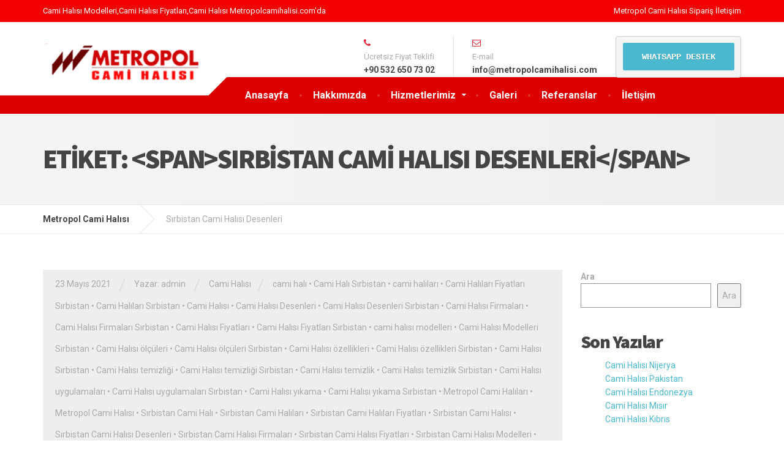

--- FILE ---
content_type: text/html; charset=UTF-8
request_url: https://www.metropolcamihalisi.com/camihalisi-etiket/sirbistan-cami-halisi-desenleri
body_size: 24552
content:

<!DOCTYPE html>
<html dir="ltr" lang="tr" prefix="og: https://ogp.me/ns#">
	<head>
		<meta charset="UTF-8" />
		<meta name="viewport" content="width=device-width, initial-scale=1.0" />
		<link rel="pingback" href="https://www.metropolcamihalisi.com/xmlrpc.php" />

		<title>Sırbistan Cami Halısı Desenleri - Metropol Cami Halısı</title>
	<style>img:is([sizes="auto" i], [sizes^="auto," i]) { contain-intrinsic-size: 3000px 1500px }</style>
	
		<!-- All in One SEO 4.9.0 - aioseo.com -->
	<meta name="robots" content="max-image-preview:large" />
	<meta name="google-site-verification" content="Mtlp69S5yAfTpR19dh_8tP8hSHxY0fkiGSUvOTboZEg" />
	<link rel="canonical" href="https://www.metropolcamihalisi.com/camihalisi-etiket/sirbistan-cami-halisi-desenleri" />
	<meta name="generator" content="All in One SEO (AIOSEO) 4.9.0" />
		<script type="application/ld+json" class="aioseo-schema">
			{"@context":"https:\/\/schema.org","@graph":[{"@type":"BreadcrumbList","@id":"https:\/\/www.metropolcamihalisi.com\/camihalisi-etiket\/sirbistan-cami-halisi-desenleri#breadcrumblist","itemListElement":[{"@type":"ListItem","@id":"https:\/\/www.metropolcamihalisi.com#listItem","position":1,"name":"Ev","item":"https:\/\/www.metropolcamihalisi.com","nextItem":{"@type":"ListItem","@id":"https:\/\/www.metropolcamihalisi.com\/camihalisi-etiket\/sirbistan-cami-halisi-desenleri#listItem","name":"S\u0131rbistan Cami Hal\u0131s\u0131 Desenleri"}},{"@type":"ListItem","@id":"https:\/\/www.metropolcamihalisi.com\/camihalisi-etiket\/sirbistan-cami-halisi-desenleri#listItem","position":2,"name":"S\u0131rbistan Cami Hal\u0131s\u0131 Desenleri","previousItem":{"@type":"ListItem","@id":"https:\/\/www.metropolcamihalisi.com#listItem","name":"Ev"}}]},{"@type":"CollectionPage","@id":"https:\/\/www.metropolcamihalisi.com\/camihalisi-etiket\/sirbistan-cami-halisi-desenleri#collectionpage","url":"https:\/\/www.metropolcamihalisi.com\/camihalisi-etiket\/sirbistan-cami-halisi-desenleri","name":"S\u0131rbistan Cami Hal\u0131s\u0131 Desenleri - Metropol Cami Hal\u0131s\u0131","inLanguage":"tr-TR","isPartOf":{"@id":"https:\/\/www.metropolcamihalisi.com\/#website"},"breadcrumb":{"@id":"https:\/\/www.metropolcamihalisi.com\/camihalisi-etiket\/sirbistan-cami-halisi-desenleri#breadcrumblist"}},{"@type":"Organization","@id":"https:\/\/www.metropolcamihalisi.com\/#organization","name":"Metropol Cami Hal\u0131s\u0131","description":"Cami Hal\u0131s\u0131 Modelleri,Cami Hal\u0131s\u0131 Fiyatlar\u0131,Cami Hal\u0131s\u0131 Metropolcamihalisi.com'da","url":"https:\/\/www.metropolcamihalisi.com\/","logo":{"@type":"ImageObject","url":"https:\/\/www.metropolcamihalisi.com\/wp-content\/uploads\/2020\/04\/logo-1.png","@id":"https:\/\/www.metropolcamihalisi.com\/camihalisi-etiket\/sirbistan-cami-halisi-desenleri\/#organizationLogo","width":217,"height":50,"caption":"logo"},"image":{"@id":"https:\/\/www.metropolcamihalisi.com\/camihalisi-etiket\/sirbistan-cami-halisi-desenleri\/#organizationLogo"}},{"@type":"WebSite","@id":"https:\/\/www.metropolcamihalisi.com\/#website","url":"https:\/\/www.metropolcamihalisi.com\/","name":"Metropol Cami Hal\u0131s\u0131","description":"Cami Hal\u0131s\u0131 Modelleri,Cami Hal\u0131s\u0131 Fiyatlar\u0131,Cami Hal\u0131s\u0131 Metropolcamihalisi.com'da","inLanguage":"tr-TR","publisher":{"@id":"https:\/\/www.metropolcamihalisi.com\/#organization"}}]}
		</script>
		<!-- All in One SEO -->

<link rel='dns-prefetch' href='//fonts.googleapis.com' />
<link rel="alternate" type="application/rss+xml" title="Metropol Cami Halısı &raquo; akışı" href="https://www.metropolcamihalisi.com/feed" />
<link rel="alternate" type="application/rss+xml" title="Metropol Cami Halısı &raquo; yorum akışı" href="https://www.metropolcamihalisi.com/comments/feed" />
<link rel="alternate" type="application/rss+xml" title="Metropol Cami Halısı &raquo; Sırbistan Cami Halısı Desenleri etiket akışı" href="https://www.metropolcamihalisi.com/camihalisi-etiket/sirbistan-cami-halisi-desenleri/feed" />
<script type="text/javascript">
/* <![CDATA[ */
window._wpemojiSettings = {"baseUrl":"https:\/\/s.w.org\/images\/core\/emoji\/16.0.1\/72x72\/","ext":".png","svgUrl":"https:\/\/s.w.org\/images\/core\/emoji\/16.0.1\/svg\/","svgExt":".svg","source":{"concatemoji":"https:\/\/www.metropolcamihalisi.com\/wp-includes\/js\/wp-emoji-release.min.js?ver=6.8.3"}};
/*! This file is auto-generated */
!function(s,n){var o,i,e;function c(e){try{var t={supportTests:e,timestamp:(new Date).valueOf()};sessionStorage.setItem(o,JSON.stringify(t))}catch(e){}}function p(e,t,n){e.clearRect(0,0,e.canvas.width,e.canvas.height),e.fillText(t,0,0);var t=new Uint32Array(e.getImageData(0,0,e.canvas.width,e.canvas.height).data),a=(e.clearRect(0,0,e.canvas.width,e.canvas.height),e.fillText(n,0,0),new Uint32Array(e.getImageData(0,0,e.canvas.width,e.canvas.height).data));return t.every(function(e,t){return e===a[t]})}function u(e,t){e.clearRect(0,0,e.canvas.width,e.canvas.height),e.fillText(t,0,0);for(var n=e.getImageData(16,16,1,1),a=0;a<n.data.length;a++)if(0!==n.data[a])return!1;return!0}function f(e,t,n,a){switch(t){case"flag":return n(e,"\ud83c\udff3\ufe0f\u200d\u26a7\ufe0f","\ud83c\udff3\ufe0f\u200b\u26a7\ufe0f")?!1:!n(e,"\ud83c\udde8\ud83c\uddf6","\ud83c\udde8\u200b\ud83c\uddf6")&&!n(e,"\ud83c\udff4\udb40\udc67\udb40\udc62\udb40\udc65\udb40\udc6e\udb40\udc67\udb40\udc7f","\ud83c\udff4\u200b\udb40\udc67\u200b\udb40\udc62\u200b\udb40\udc65\u200b\udb40\udc6e\u200b\udb40\udc67\u200b\udb40\udc7f");case"emoji":return!a(e,"\ud83e\udedf")}return!1}function g(e,t,n,a){var r="undefined"!=typeof WorkerGlobalScope&&self instanceof WorkerGlobalScope?new OffscreenCanvas(300,150):s.createElement("canvas"),o=r.getContext("2d",{willReadFrequently:!0}),i=(o.textBaseline="top",o.font="600 32px Arial",{});return e.forEach(function(e){i[e]=t(o,e,n,a)}),i}function t(e){var t=s.createElement("script");t.src=e,t.defer=!0,s.head.appendChild(t)}"undefined"!=typeof Promise&&(o="wpEmojiSettingsSupports",i=["flag","emoji"],n.supports={everything:!0,everythingExceptFlag:!0},e=new Promise(function(e){s.addEventListener("DOMContentLoaded",e,{once:!0})}),new Promise(function(t){var n=function(){try{var e=JSON.parse(sessionStorage.getItem(o));if("object"==typeof e&&"number"==typeof e.timestamp&&(new Date).valueOf()<e.timestamp+604800&&"object"==typeof e.supportTests)return e.supportTests}catch(e){}return null}();if(!n){if("undefined"!=typeof Worker&&"undefined"!=typeof OffscreenCanvas&&"undefined"!=typeof URL&&URL.createObjectURL&&"undefined"!=typeof Blob)try{var e="postMessage("+g.toString()+"("+[JSON.stringify(i),f.toString(),p.toString(),u.toString()].join(",")+"));",a=new Blob([e],{type:"text/javascript"}),r=new Worker(URL.createObjectURL(a),{name:"wpTestEmojiSupports"});return void(r.onmessage=function(e){c(n=e.data),r.terminate(),t(n)})}catch(e){}c(n=g(i,f,p,u))}t(n)}).then(function(e){for(var t in e)n.supports[t]=e[t],n.supports.everything=n.supports.everything&&n.supports[t],"flag"!==t&&(n.supports.everythingExceptFlag=n.supports.everythingExceptFlag&&n.supports[t]);n.supports.everythingExceptFlag=n.supports.everythingExceptFlag&&!n.supports.flag,n.DOMReady=!1,n.readyCallback=function(){n.DOMReady=!0}}).then(function(){return e}).then(function(){var e;n.supports.everything||(n.readyCallback(),(e=n.source||{}).concatemoji?t(e.concatemoji):e.wpemoji&&e.twemoji&&(t(e.twemoji),t(e.wpemoji)))}))}((window,document),window._wpemojiSettings);
/* ]]> */
</script>

<style id='wp-emoji-styles-inline-css' type='text/css'>

	img.wp-smiley, img.emoji {
		display: inline !important;
		border: none !important;
		box-shadow: none !important;
		height: 1em !important;
		width: 1em !important;
		margin: 0 0.07em !important;
		vertical-align: -0.1em !important;
		background: none !important;
		padding: 0 !important;
	}
</style>
<link rel='stylesheet' id='wp-block-library-css' href='https://www.metropolcamihalisi.com/wp-includes/css/dist/block-library/style.min.css?ver=6.8.3' type='text/css' media='all' />
<style id='classic-theme-styles-inline-css' type='text/css'>
/*! This file is auto-generated */
.wp-block-button__link{color:#fff;background-color:#32373c;border-radius:9999px;box-shadow:none;text-decoration:none;padding:calc(.667em + 2px) calc(1.333em + 2px);font-size:1.125em}.wp-block-file__button{background:#32373c;color:#fff;text-decoration:none}
</style>
<link rel='stylesheet' id='aioseo/css/src/vue/standalone/blocks/table-of-contents/global.scss-css' href='https://www.metropolcamihalisi.com/wp-content/plugins/all-in-one-seo-pack/dist/Lite/assets/css/table-of-contents/global.e90f6d47.css?ver=4.9.0' type='text/css' media='all' />
<style id='global-styles-inline-css' type='text/css'>
:root{--wp--preset--aspect-ratio--square: 1;--wp--preset--aspect-ratio--4-3: 4/3;--wp--preset--aspect-ratio--3-4: 3/4;--wp--preset--aspect-ratio--3-2: 3/2;--wp--preset--aspect-ratio--2-3: 2/3;--wp--preset--aspect-ratio--16-9: 16/9;--wp--preset--aspect-ratio--9-16: 9/16;--wp--preset--color--black: #000000;--wp--preset--color--cyan-bluish-gray: #abb8c3;--wp--preset--color--white: #ffffff;--wp--preset--color--pale-pink: #f78da7;--wp--preset--color--vivid-red: #cf2e2e;--wp--preset--color--luminous-vivid-orange: #ff6900;--wp--preset--color--luminous-vivid-amber: #fcb900;--wp--preset--color--light-green-cyan: #7bdcb5;--wp--preset--color--vivid-green-cyan: #00d084;--wp--preset--color--pale-cyan-blue: #8ed1fc;--wp--preset--color--vivid-cyan-blue: #0693e3;--wp--preset--color--vivid-purple: #9b51e0;--wp--preset--gradient--vivid-cyan-blue-to-vivid-purple: linear-gradient(135deg,rgba(6,147,227,1) 0%,rgb(155,81,224) 100%);--wp--preset--gradient--light-green-cyan-to-vivid-green-cyan: linear-gradient(135deg,rgb(122,220,180) 0%,rgb(0,208,130) 100%);--wp--preset--gradient--luminous-vivid-amber-to-luminous-vivid-orange: linear-gradient(135deg,rgba(252,185,0,1) 0%,rgba(255,105,0,1) 100%);--wp--preset--gradient--luminous-vivid-orange-to-vivid-red: linear-gradient(135deg,rgba(255,105,0,1) 0%,rgb(207,46,46) 100%);--wp--preset--gradient--very-light-gray-to-cyan-bluish-gray: linear-gradient(135deg,rgb(238,238,238) 0%,rgb(169,184,195) 100%);--wp--preset--gradient--cool-to-warm-spectrum: linear-gradient(135deg,rgb(74,234,220) 0%,rgb(151,120,209) 20%,rgb(207,42,186) 40%,rgb(238,44,130) 60%,rgb(251,105,98) 80%,rgb(254,248,76) 100%);--wp--preset--gradient--blush-light-purple: linear-gradient(135deg,rgb(255,206,236) 0%,rgb(152,150,240) 100%);--wp--preset--gradient--blush-bordeaux: linear-gradient(135deg,rgb(254,205,165) 0%,rgb(254,45,45) 50%,rgb(107,0,62) 100%);--wp--preset--gradient--luminous-dusk: linear-gradient(135deg,rgb(255,203,112) 0%,rgb(199,81,192) 50%,rgb(65,88,208) 100%);--wp--preset--gradient--pale-ocean: linear-gradient(135deg,rgb(255,245,203) 0%,rgb(182,227,212) 50%,rgb(51,167,181) 100%);--wp--preset--gradient--electric-grass: linear-gradient(135deg,rgb(202,248,128) 0%,rgb(113,206,126) 100%);--wp--preset--gradient--midnight: linear-gradient(135deg,rgb(2,3,129) 0%,rgb(40,116,252) 100%);--wp--preset--font-size--small: 13px;--wp--preset--font-size--medium: 20px;--wp--preset--font-size--large: 36px;--wp--preset--font-size--x-large: 42px;--wp--preset--spacing--20: 0.44rem;--wp--preset--spacing--30: 0.67rem;--wp--preset--spacing--40: 1rem;--wp--preset--spacing--50: 1.5rem;--wp--preset--spacing--60: 2.25rem;--wp--preset--spacing--70: 3.38rem;--wp--preset--spacing--80: 5.06rem;--wp--preset--shadow--natural: 6px 6px 9px rgba(0, 0, 0, 0.2);--wp--preset--shadow--deep: 12px 12px 50px rgba(0, 0, 0, 0.4);--wp--preset--shadow--sharp: 6px 6px 0px rgba(0, 0, 0, 0.2);--wp--preset--shadow--outlined: 6px 6px 0px -3px rgba(255, 255, 255, 1), 6px 6px rgba(0, 0, 0, 1);--wp--preset--shadow--crisp: 6px 6px 0px rgba(0, 0, 0, 1);}:where(.is-layout-flex){gap: 0.5em;}:where(.is-layout-grid){gap: 0.5em;}body .is-layout-flex{display: flex;}.is-layout-flex{flex-wrap: wrap;align-items: center;}.is-layout-flex > :is(*, div){margin: 0;}body .is-layout-grid{display: grid;}.is-layout-grid > :is(*, div){margin: 0;}:where(.wp-block-columns.is-layout-flex){gap: 2em;}:where(.wp-block-columns.is-layout-grid){gap: 2em;}:where(.wp-block-post-template.is-layout-flex){gap: 1.25em;}:where(.wp-block-post-template.is-layout-grid){gap: 1.25em;}.has-black-color{color: var(--wp--preset--color--black) !important;}.has-cyan-bluish-gray-color{color: var(--wp--preset--color--cyan-bluish-gray) !important;}.has-white-color{color: var(--wp--preset--color--white) !important;}.has-pale-pink-color{color: var(--wp--preset--color--pale-pink) !important;}.has-vivid-red-color{color: var(--wp--preset--color--vivid-red) !important;}.has-luminous-vivid-orange-color{color: var(--wp--preset--color--luminous-vivid-orange) !important;}.has-luminous-vivid-amber-color{color: var(--wp--preset--color--luminous-vivid-amber) !important;}.has-light-green-cyan-color{color: var(--wp--preset--color--light-green-cyan) !important;}.has-vivid-green-cyan-color{color: var(--wp--preset--color--vivid-green-cyan) !important;}.has-pale-cyan-blue-color{color: var(--wp--preset--color--pale-cyan-blue) !important;}.has-vivid-cyan-blue-color{color: var(--wp--preset--color--vivid-cyan-blue) !important;}.has-vivid-purple-color{color: var(--wp--preset--color--vivid-purple) !important;}.has-black-background-color{background-color: var(--wp--preset--color--black) !important;}.has-cyan-bluish-gray-background-color{background-color: var(--wp--preset--color--cyan-bluish-gray) !important;}.has-white-background-color{background-color: var(--wp--preset--color--white) !important;}.has-pale-pink-background-color{background-color: var(--wp--preset--color--pale-pink) !important;}.has-vivid-red-background-color{background-color: var(--wp--preset--color--vivid-red) !important;}.has-luminous-vivid-orange-background-color{background-color: var(--wp--preset--color--luminous-vivid-orange) !important;}.has-luminous-vivid-amber-background-color{background-color: var(--wp--preset--color--luminous-vivid-amber) !important;}.has-light-green-cyan-background-color{background-color: var(--wp--preset--color--light-green-cyan) !important;}.has-vivid-green-cyan-background-color{background-color: var(--wp--preset--color--vivid-green-cyan) !important;}.has-pale-cyan-blue-background-color{background-color: var(--wp--preset--color--pale-cyan-blue) !important;}.has-vivid-cyan-blue-background-color{background-color: var(--wp--preset--color--vivid-cyan-blue) !important;}.has-vivid-purple-background-color{background-color: var(--wp--preset--color--vivid-purple) !important;}.has-black-border-color{border-color: var(--wp--preset--color--black) !important;}.has-cyan-bluish-gray-border-color{border-color: var(--wp--preset--color--cyan-bluish-gray) !important;}.has-white-border-color{border-color: var(--wp--preset--color--white) !important;}.has-pale-pink-border-color{border-color: var(--wp--preset--color--pale-pink) !important;}.has-vivid-red-border-color{border-color: var(--wp--preset--color--vivid-red) !important;}.has-luminous-vivid-orange-border-color{border-color: var(--wp--preset--color--luminous-vivid-orange) !important;}.has-luminous-vivid-amber-border-color{border-color: var(--wp--preset--color--luminous-vivid-amber) !important;}.has-light-green-cyan-border-color{border-color: var(--wp--preset--color--light-green-cyan) !important;}.has-vivid-green-cyan-border-color{border-color: var(--wp--preset--color--vivid-green-cyan) !important;}.has-pale-cyan-blue-border-color{border-color: var(--wp--preset--color--pale-cyan-blue) !important;}.has-vivid-cyan-blue-border-color{border-color: var(--wp--preset--color--vivid-cyan-blue) !important;}.has-vivid-purple-border-color{border-color: var(--wp--preset--color--vivid-purple) !important;}.has-vivid-cyan-blue-to-vivid-purple-gradient-background{background: var(--wp--preset--gradient--vivid-cyan-blue-to-vivid-purple) !important;}.has-light-green-cyan-to-vivid-green-cyan-gradient-background{background: var(--wp--preset--gradient--light-green-cyan-to-vivid-green-cyan) !important;}.has-luminous-vivid-amber-to-luminous-vivid-orange-gradient-background{background: var(--wp--preset--gradient--luminous-vivid-amber-to-luminous-vivid-orange) !important;}.has-luminous-vivid-orange-to-vivid-red-gradient-background{background: var(--wp--preset--gradient--luminous-vivid-orange-to-vivid-red) !important;}.has-very-light-gray-to-cyan-bluish-gray-gradient-background{background: var(--wp--preset--gradient--very-light-gray-to-cyan-bluish-gray) !important;}.has-cool-to-warm-spectrum-gradient-background{background: var(--wp--preset--gradient--cool-to-warm-spectrum) !important;}.has-blush-light-purple-gradient-background{background: var(--wp--preset--gradient--blush-light-purple) !important;}.has-blush-bordeaux-gradient-background{background: var(--wp--preset--gradient--blush-bordeaux) !important;}.has-luminous-dusk-gradient-background{background: var(--wp--preset--gradient--luminous-dusk) !important;}.has-pale-ocean-gradient-background{background: var(--wp--preset--gradient--pale-ocean) !important;}.has-electric-grass-gradient-background{background: var(--wp--preset--gradient--electric-grass) !important;}.has-midnight-gradient-background{background: var(--wp--preset--gradient--midnight) !important;}.has-small-font-size{font-size: var(--wp--preset--font-size--small) !important;}.has-medium-font-size{font-size: var(--wp--preset--font-size--medium) !important;}.has-large-font-size{font-size: var(--wp--preset--font-size--large) !important;}.has-x-large-font-size{font-size: var(--wp--preset--font-size--x-large) !important;}
:where(.wp-block-post-template.is-layout-flex){gap: 1.25em;}:where(.wp-block-post-template.is-layout-grid){gap: 1.25em;}
:where(.wp-block-columns.is-layout-flex){gap: 2em;}:where(.wp-block-columns.is-layout-grid){gap: 2em;}
:root :where(.wp-block-pullquote){font-size: 1.5em;line-height: 1.6;}
</style>
<link rel='stylesheet' id='contact-form-7-css' href='https://www.metropolcamihalisi.com/wp-content/plugins/contact-form-7/includes/css/styles.css?ver=6.1.3' type='text/css' media='all' />
<link rel='stylesheet' id='cargopress-main-css' href='https://www.metropolcamihalisi.com/wp-content/themes/cargopress-pt/style.css?ver=1.12.7' type='text/css' media='all' />
<style id='cargopress-main-inline-css' type='text/css'>
/* WP Customizer start */
.top, .top-navigation .sub-menu > li > a { background-color: #f40000; }
.top, .top-navigation .sub-menu > li > a { border-bottom-color: #ec0000; }
.top-navigation .sub-menu > li > .sub-menu { border-left-color: #ec0000; }
.top, .top-navigation > li > a, .top-navigation .sub-menu > li > a { color: #ffffff; }
.top-navigation > li > a:hover, .top-navigation > li > a:focus, .top-navigation .sub-menu > li > a:focus, .top-navigation .sub-menu > li > a:hover { color: #e6e6e6; }
.header__widgets, .header__logo, .header__container::before, .header__container::after, .header__logo::after { background-color: #ffffff; }
@media (max-width: 991px) { .header__container, .main-navigation .sub-menu>li>a { background-color: #ffffff; } }
.header, .header .icon-box__title { color: #aaaaaa; }
.header .icon-box__subtitle { color: #474747; }
.breadcrumbs { background-color: #ffffff; }
.breadcrumbs a::before, .breadcrumbs a::after { background-color: #e6e6e6; }
.breadcrumbs a { color: #444444; }
.breadcrumbs a:hover { color: #373737; }
.breadcrumbs { color: #aaaaaa; }
@media (min-width: 992px) { .header__container, .is-sticky-nav .header__navigation { background-color: #dd0000; } }
.navbar-toggle, .jumbotron { background-color: #dd0000; }
.navbar-toggle:hover { background-color: #c40000; }
@media (min-width: 992px) { .social-icons__link, .social-icons__link:hover { color: #dd0000; } }
@media (min-width: 992px) { .main-navigation > li > a, .main-navigation .menu-item-has-children::after, .main-navigation > li:hover > a, .main-navigation > li:focus > a { color: #ffffff; } }
@media (min-width: 992px) { .main-navigation .menu-item-has-children:hover > a, .main-navigation .sub-menu > li > a, .main-navigation ul.sub-menu { background-color: #ffffff; } }
@media (min-width: 992px) { .main-navigation .sub-menu > li > a, .main-navigation .sub-menu .menu-item-has-children::after { color: #999999; } }
@media (min-width: 992px) { .main-navigation .menu-item-has-children:hover > a, .main-navigation .sub-menu > li > a:hover, .main-navigation .menu-item-has-children:hover::after, .main-navigation .sub-menu .menu-item-has-children:hover::after { color: #dd0000; } }
@media (max-width: 991px) { .main-navigation > li > a { color: #444444; } }
@media (max-width: 991px) { .main-navigation > li:hover > a, .main-navigation > li:focus > a { color: #dd0000; } }
@media (max-width: 991px) { .main-navigation .sub-menu > li > a { color: #999999; } }
@media (max-width: 991px) { .main-navigation .sub-menu > li > a:hover { color: #dd0000; } }
.main-title { background-image: url(""); }
.main-title h1, .main-title h2 { color: #444444; }
.main-title h3 { color: #aaaaaa; }
body, .widget_pw_icon_box .icon-box__subtitle { color: #aaaaaa; }
h1, h2, h3, h4, h5, h6, hentry__title, .hentry__title a, .page-box__title a { color: #444444; }
.header .icon-box .fa, .number-counter__icon, hr.hr-quote::after { color: #e21f2f; }
.latest-news__date, .sticky .btn--post, .main-navigation > .current-menu-item > a::after, .main-navigation > li:hover > a::after, .main-navigation > li:focus > a::after, body.woocommerce-page span.onsale, .woocommerce span.onsale { background-color: #e21f2f; }
.latest-news__date::after { border-top-color: #ce0b1b; }
.sticky .btn--post { border-color: #e21f2f; }
.btn-primary, .testimonial__quote::before, .widget_search .search-submit, .sidebar .widget_nav_menu ul > li.current-menu-item a, .pagination .current, body.woocommerce-page .widget_shopping_cart_content .buttons .checkout, body.woocommerce-page nav.woocommerce-pagination ul li span.current, body.woocommerce-page button.button.alt, body.woocommerce-page div.product .woocommerce-tabs ul.tabs li.active, body.woocommerce-page .woocommerce-error a.button, body.woocommerce-page .woocommerce-info a.button, body.woocommerce-page .woocommerce-message a.button, .woocommerce-cart .wc-proceed-to-checkout a.checkout-button, body.woocommerce-page #payment #place_order, body.woocommerce-page #review_form #respond input#submit, .woocommerce button.button.alt:disabled, .woocommerce button.button.alt:disabled:hover, .woocommerce button.button.alt:disabled[disabled], .woocommerce button.button.alt:disabled[disabled]:hover, .widget_calendar caption { background-color: #4ab9cf; }
.btn-primary, body.woocommerce-page .widget_shopping_cart_content .buttons .checkout { border-color: #4ab9cf; }
.btn-primary:hover, .btn-primary:focus, .btn-primary:active, .open > .btn-primary.dropdown-toggle, .btn-primary.active, .btn-primary.focus, .widget_search .search-submit:hover, .widget_search .search-submit:focus, body.woocommerce-page .widget_shopping_cart_content .buttons .checkout:hover, body.woocommerce-page button.button.alt:hover, body.woocommerce-page .woocommerce-error a.button:hover, body.woocommerce-page .woocommerce-info a.button:hover, body.woocommerce-page .woocommerce-message a.button:hover, .woocommerce-cart .wc-proceed-to-checkout a.checkout-button:hover, body.woocommerce-page #payment #place_order:hover, body.woocommerce-page #review_form #respond input#submit:hover { background-color: #3dacc2; }
.btn-primary:hover, .btn-primary:focus, .btn-primary:active, .open > .btn-primary.dropdown-toggle, .btn-primary.active, .btn-primary.focus, body.woocommerce-page .widget_shopping_cart_content .buttons .checkout:hover { border-color: #3dacc2; }
a, .latest-news--more-news::after, .widget_pw_icon_box .icon-box:hover .fa, body.woocommerce-page ul.products li.product a:hover img, .woocommerce ul.products li.product a:hover img, body.woocommerce-page ul.products li.product .price, .woocommerce ul.products li.product .price, body.woocommerce-page .star-rating, .woocommerce .star-rating, body.woocommerce-page div.product p.price, body.woocommerce-page p.stars a { color: #4ab9cf; }
a:hover, a:focus { color: #3dacc2; }
.widget_pw_icon_box .icon-box:hover, .logo-panel img:hover { border-bottom-color: #4ab9cf; }
.footer-top, .footer::before, .footer::after, .footer-top::before, .footer-top::after { background-color: #c90000; }
.footer .icon-container--square, .footer .icon-container--circle { color: #c90000; }
.footer-top__headings { color: #ffffff; }
.footer-top, .footer-top .textwidget { color: #590000; }
.footer .widget_nav_menu ul > li > a { color: #ffffff; }
.footer-bottom { background-color: #1f425d; }
.footer-bottom { color: #ffffff; }
.footer-bottom a { color: #eeeeee; }
.footer-bottom a:hover { color: #fbfbfb; }
/* WP Customizer end */

			@media (min-width: 992px) {
				.header__logo {
					width: 270px;
				}
				.header__widgets {
					width: calc(100% - 270px);
				}
				.header__navigation {
					width: 100%;
				}
			}
			@media (min-width: 1200px) {
				.header__navigation {
					width: calc(100% - 300px);
					margin-left: 300px;
				}
			}
.main-title { background: #f5f5f5 linear-gradient(90deg, #f5f5f5, #eeeeee) }

			@media (min-width: 992px){
				.header__logo img {
					margin-top: 35px;
				}
			}

</style>
<link rel='stylesheet' id='google-fonts-css' href='//fonts.googleapis.com/css?family=Roboto%3A400%2C700%7CSource+Sans+Pro%3A700%2C900&#038;subset=latin' type='text/css' media='all' />
<link rel='stylesheet' id='slb_core-css' href='https://www.metropolcamihalisi.com/wp-content/plugins/simple-lightbox/client/css/app.css?ver=2.9.4' type='text/css' media='all' />
<link rel='stylesheet' id='call-now-button-modern-style-css' href='https://www.metropolcamihalisi.com/wp-content/plugins/call-now-button/resources/style/modern.css?ver=1.5.5' type='text/css' media='all' />
<script type="text/javascript" src="https://www.metropolcamihalisi.com/wp-content/themes/cargopress-pt/assets/js/modernizr.custom.24530.js" id="cargopress-modernizr-js"></script>
<script type="text/javascript" src="https://www.metropolcamihalisi.com/wp-content/themes/cargopress-pt/bower_components/picturefill/dist/picturefill.min.js?ver=1.2.0" id="cargopress-picturefill-js"></script>
<script type="text/javascript" src="https://www.metropolcamihalisi.com/wp-includes/js/jquery/jquery.min.js?ver=3.7.1" id="jquery-core-js"></script>
<script type="text/javascript" src="https://www.metropolcamihalisi.com/wp-includes/js/jquery/jquery-migrate.min.js?ver=3.4.1" id="jquery-migrate-js"></script>
<link rel="https://api.w.org/" href="https://www.metropolcamihalisi.com/wp-json/" /><link rel="alternate" title="JSON" type="application/json" href="https://www.metropolcamihalisi.com/wp-json/wp/v2/tags/2874" /><link rel="EditURI" type="application/rsd+xml" title="RSD" href="https://www.metropolcamihalisi.com/xmlrpc.php?rsd" />
<meta name="generator" content="WordPress 6.8.3" />
		<style type="text/css" id="wp-custom-css">
			/* Migrated CSS from old Theme Custom CSS setting: */
.slb_details {
  display: none;
}

/* New custom CSS: */
		</style>
			</head>

	<body class="archive tag tag-sirbistan-cami-halisi-desenleri tag-2874 wp-theme-cargopress-pt">
		<div class="boxed-container">

			<div class="top">
			<div class="container">
				<!-- Top Tagline from WordPress -->
				<div class="top__tagline">
					Cami Halısı Modelleri,Cami Halısı Fiyatları,Cami Halısı Metropolcamihalisi.com&#039;da				</div>
				<!-- Top Menu -->
				<nav class="top__menu" role="navigation" aria-label="Üst Menü">
					<ul id="menu-footer-1" class="top-navigation  js-dropdown" role="menubar"><li id="menu-item-1618" class="menu-item menu-item-type-post_type menu-item-object-page menu-item-1618"><a href="https://www.metropolcamihalisi.com/iletisim">Metropol Cami Halısı Sipariş İletişim</a></li>
</ul>				</nav>
			</div>
		</div>
	
	<div class="header__container">
		<div class="container">
			<header class="header" role="banner">
				<div class="header__logo">
					<a href="https://www.metropolcamihalisi.com">
												<img src="https://www.metropolcamihalisi.com/wp-content/uploads/2020/04/logos-1.png" alt="Metropol Cami Halısı" srcset="https://www.metropolcamihalisi.com/wp-content/uploads/2020/04/logos-1.png" class="img-responsive"  width="434" height="100"  />
											</a>
					<button type="button" class="navbar-toggle" data-toggle="collapse" data-target="#cargopress-navbar-collapse">
						<span class="navbar-toggle__text">MENÜ</span>
						<span class="navbar-toggle__icon-bar">
							<span class="icon-bar"></span>
							<span class="icon-bar"></span>
							<span class="icon-bar"></span>
						</span>
					</button>
				</div>
				<div class="header__navigation  js-sticky-offset">
					<nav class="collapse  navbar-collapse" role="navigation" aria-label="Main Menu" id="cargopress-navbar-collapse">
						<ul id="menu-main-menu" class="main-navigation  js-main-nav  js-dropdown" role="menubar"><li id="menu-item-1603" class="menu-item menu-item-type-post_type menu-item-object-page menu-item-home menu-item-1603"><a href="https://www.metropolcamihalisi.com/">Anasayfa</a></li>
<li id="menu-item-1607" class="menu-item menu-item-type-post_type menu-item-object-post menu-item-1607"><a href="https://www.metropolcamihalisi.com/hakkimizda.html">Hakkımızda</a></li>
<li id="menu-item-1401" class="menu-item menu-item-type-custom menu-item-object-custom menu-item-has-children menu-item-1401" aria-haspopup="true" aria-expanded="false" tabindex="0"><a href="#">Hizmetlerimiz</a>
<ul class="sub-menu">
	<li id="menu-item-1620" class="menu-item menu-item-type-post_type menu-item-object-post menu-item-1620"><a href="https://www.metropolcamihalisi.com/merinos-cami-halisi.html">Merinos Cami Halısı</a></li>
	<li id="menu-item-1619" class="menu-item menu-item-type-post_type menu-item-object-post menu-item-1619"><a href="https://www.metropolcamihalisi.com/otel-halilari.html">Otel Halıları</a></li>
	<li id="menu-item-1621" class="menu-item menu-item-type-post_type menu-item-object-post menu-item-1621"><a href="https://www.metropolcamihalisi.com/yurt-halilari.html">Yurt Halıları</a></li>
	<li id="menu-item-1622" class="menu-item menu-item-type-post_type menu-item-object-post menu-item-1622"><a href="https://www.metropolcamihalisi.com/kurs-halilari.html">Kurs Halıları</a></li>
	<li id="menu-item-1623" class="menu-item menu-item-type-post_type menu-item-object-post menu-item-1623"><a href="https://www.metropolcamihalisi.com/ofis-halisi.html">Ofis Halısı</a></li>
	<li id="menu-item-1606" class="menu-item menu-item-type-post_type menu-item-object-post menu-item-1606"><a href="https://www.metropolcamihalisi.com/cami-halisi.html">Cami Halısı</a></li>
	<li id="menu-item-1608" class="menu-item menu-item-type-post_type menu-item-object-post menu-item-1608"><a href="https://www.metropolcamihalisi.com/cami-halilari.html">Cami Halıları</a></li>
	<li id="menu-item-1609" class="menu-item menu-item-type-post_type menu-item-object-post menu-item-1609"><a href="https://www.metropolcamihalisi.com/gobekli-cami-halisi.html">Göbekli Cami Halısı</a></li>
	<li id="menu-item-1611" class="menu-item menu-item-type-post_type menu-item-object-post menu-item-1611"><a href="https://www.metropolcamihalisi.com/safli-cami-halisi.html">Saflı Cami Halısı</a></li>
	<li id="menu-item-1612" class="menu-item menu-item-type-post_type menu-item-object-post menu-item-1612"><a href="https://www.metropolcamihalisi.com/yun-cami-halisi.html">Yün Cami Halısı</a></li>
	<li id="menu-item-1709" class="menu-item menu-item-type-post_type menu-item-object-post menu-item-1709"><a href="https://www.metropolcamihalisi.com/ayasofya-cami-halisi.html">Ayasofya cami halısı</a></li>
	<li id="menu-item-1708" class="menu-item menu-item-type-post_type menu-item-object-post menu-item-1708"><a href="https://www.metropolcamihalisi.com/spot-cami-halisi.html">Spot cami halısı</a></li>
	<li id="menu-item-1707" class="menu-item menu-item-type-post_type menu-item-object-post menu-item-1707"><a href="https://www.metropolcamihalisi.com/polip-cami-halisi-hizmeti.html">Polip cami halısı hizmeti</a></li>
	<li id="menu-item-1706" class="menu-item menu-item-type-post_type menu-item-object-post menu-item-1706"><a href="https://www.metropolcamihalisi.com/texture-cami-halisi.html">Texture cami halısı</a></li>
	<li id="menu-item-1705" class="menu-item menu-item-type-post_type menu-item-object-post menu-item-1705"><a href="https://www.metropolcamihalisi.com/bahariye-cami-halisi.html">Bahariye cami halısı</a></li>
	<li id="menu-item-1704" class="menu-item menu-item-type-post_type menu-item-object-post menu-item-1704"><a href="https://www.metropolcamihalisi.com/mescit-cami-halisi.html">Mescit cami halısı</a></li>
</ul>
</li>
<li id="menu-item-1610" class="menu-item menu-item-type-post_type menu-item-object-post menu-item-1610"><a href="https://www.metropolcamihalisi.com/galeri.html">Galeri</a></li>
<li id="menu-item-1605" class="menu-item menu-item-type-post_type menu-item-object-post menu-item-1605"><a href="https://www.metropolcamihalisi.com/referanslar.html">Referanslar</a></li>
<li id="menu-item-1604" class="menu-item menu-item-type-post_type menu-item-object-page menu-item-1604"><a href="https://www.metropolcamihalisi.com/iletisim">İletişim</a></li>
</ul>					</nav>
				</div>
				<div class="header__widgets">
				<div class="widget  widget-icon-box">
			<div class="icon-box">
	
		<i class="fa  fa-phone  fa-3x"></i>
		<div class="icon-box__text">
			<h4 class="icon-box__title">Ücretsiz Fiyat Teklifi</h4>
			<span class="icon-box__subtitle">+90 532 650 73 02</span>
		</div>

			</div>
	
</div><div class="widget  widget-icon-box">
			<div class="icon-box">
	
		<i class="fa  fa-envelope-o  fa-3x"></i>
		<div class="icon-box__text">
			<h4 class="icon-box__title">E-mail</h4>
			<span class="icon-box__subtitle">info@metropolcamihalisi.com</span>
		</div>

			</div>
	
</div><div class="widget  widget_block">
<pre class="wp-block-preformatted"><a class="btn    btn-info" href="https://wa.me/905326507302" target="_self">WHATSAPP DESTEK</a></pre>
</div>				</div>
							</header>
		</div>
	</div>

<div class="main-title" style="">
	<div class="container">
		
		<h1 class="main-title__primary">Etiket: &lt;span&gt;Sırbistan Cami Halısı Desenleri&lt;/span&gt;</h1>
			</div>
</div>
	<div class="breadcrumbs">
		<div class="container">
			<!-- Breadcrumb NavXT 7.4.1 -->
<span property="itemListElement" typeof="ListItem"><a property="item" typeof="WebPage" title="Go to Metropol Cami Halısı." href="https://www.metropolcamihalisi.com" class="home" ><span property="name">Metropol Cami Halısı</span></a><meta property="position" content="1"></span><span property="itemListElement" typeof="ListItem"><span property="name" class="archive taxonomy post_tag current-item">Sırbistan Cami Halısı Desenleri</span><meta property="url" content="https://www.metropolcamihalisi.com/camihalisi-etiket/sirbistan-cami-halisi-desenleri"><meta property="position" content="2"></span>		</div>
	</div>

	<div class="container">
		<div class="row">
			<main class="col-xs-12  col-md-9" role="main">
				
				<article class="clearfix post-1592 post type-post status-publish format-standard hentry category-cami-halisi tag-cami-hali tag-cami-hali-sirbistan tag-cami-halilari tag-cami-halilari-fiyatlari-sirbistan tag-cami-halilari-sirbistan tag-cami-halisi tag-cami-halisi-desenleri tag-cami-halisi-desenleri-sirbistan tag-cami-halisi-firmalari tag-cami-halisi-firmalari-sirbistan tag-cami-halisi-fiyatlari tag-cami-halisi-fiyatlari-sirbistan tag-cami-halisi-modelleri tag-cami-halisi-modelleri-sirbistan tag-cami-halisi-olculeri tag-cami-halisi-olculeri-sirbistan tag-cami-halisi-ozellikleri tag-cami-halisi-ozellikleri-sirbistan tag-cami-halisi-sirbistan tag-cami-halisi-temizligi tag-cami-halisi-temizligi-sirbistan tag-cami-halisi-temizlik tag-cami-halisi-temizlik-sirbistan tag-cami-halisi-uygulamalari tag-cami-halisi-uygulamalari-sirbistan tag-cami-halisi-yikama tag-cami-halisi-yikama-sirbistan tag-metropol-cami-halilari tag-metropol-cami-halisi tag-sirbistan-cami-hali tag-sirbistan-cami-halilari tag-sirbistan-cami-halilari-fiyatlari tag-sirbistan-cami-halisi tag-sirbistan-cami-halisi-desenleri tag-sirbistan-cami-halisi-firmalari tag-sirbistan-cami-halisi-fiyatlari tag-sirbistan-cami-halisi-modelleri tag-sirbistan-cami-halisi-olculeri tag-sirbistan-cami-halisi-ozellikleri tag-sirbistan-cami-halisi-temizligi tag-sirbistan-cami-halisi-temizlik tag-sirbistan-cami-halisi-uygulamalari tag-sirbistan-cami-halisi-yikama">
										<div class="meta-data">
	<time datetime="2021-05-23T22:17:55+03:00" class="published  meta-data__date">23 Mayıs 2021</time>
	<time class="hidden  updated">23 Mayıs 2021</time>
	<span class="meta-data__separator">/</span>
	<span class="vcard  author">
		<span class="meta-data__author">Yazar: <span class="fn">admin</span></span>
	</span>
	<span class="meta-data__separator">/</span>
	<span class="meta-data__categories"> <a href="https://www.metropolcamihalisi.com/camihalisi-kategori/cami-halisi" rel="category tag">Cami Halısı</a></span><span class="meta-data__separator">/</span>	<span class="meta-data__tags"> <a href="https://www.metropolcamihalisi.com/camihalisi-etiket/cami-hali" rel="tag">cami halı</a> &bull; <a href="https://www.metropolcamihalisi.com/camihalisi-etiket/cami-hali-sirbistan" rel="tag">Cami Halı Sırbistan</a> &bull; <a href="https://www.metropolcamihalisi.com/camihalisi-etiket/cami-halilari" rel="tag">cami halıları</a> &bull; <a href="https://www.metropolcamihalisi.com/camihalisi-etiket/cami-halilari-fiyatlari-sirbistan" rel="tag">Cami Halıları Fiyatları Sırbistan</a> &bull; <a href="https://www.metropolcamihalisi.com/camihalisi-etiket/cami-halilari-sirbistan" rel="tag">Cami Halıları Sırbistan</a> &bull; <a href="https://www.metropolcamihalisi.com/camihalisi-etiket/cami-halisi" rel="tag">Cami Halısı</a> &bull; <a href="https://www.metropolcamihalisi.com/camihalisi-etiket/cami-halisi-desenleri" rel="tag">Cami Halısı Desenleri</a> &bull; <a href="https://www.metropolcamihalisi.com/camihalisi-etiket/cami-halisi-desenleri-sirbistan" rel="tag">Cami Halısı Desenleri Sırbistan</a> &bull; <a href="https://www.metropolcamihalisi.com/camihalisi-etiket/cami-halisi-firmalari" rel="tag">Cami Halısı Firmaları</a> &bull; <a href="https://www.metropolcamihalisi.com/camihalisi-etiket/cami-halisi-firmalari-sirbistan" rel="tag">Cami Halısı Firmaları Sırbistan</a> &bull; <a href="https://www.metropolcamihalisi.com/camihalisi-etiket/cami-halisi-fiyatlari" rel="tag">Cami Halısı Fiyatları</a> &bull; <a href="https://www.metropolcamihalisi.com/camihalisi-etiket/cami-halisi-fiyatlari-sirbistan" rel="tag">Cami Halısı Fiyatları Sırbistan</a> &bull; <a href="https://www.metropolcamihalisi.com/camihalisi-etiket/cami-halisi-modelleri" rel="tag">cami halısı modelleri</a> &bull; <a href="https://www.metropolcamihalisi.com/camihalisi-etiket/cami-halisi-modelleri-sirbistan" rel="tag">Cami Halısı Modelleri Sırbistan</a> &bull; <a href="https://www.metropolcamihalisi.com/camihalisi-etiket/cami-halisi-olculeri" rel="tag">Cami Halısı ölçüleri</a> &bull; <a href="https://www.metropolcamihalisi.com/camihalisi-etiket/cami-halisi-olculeri-sirbistan" rel="tag">Cami Halısı ölçüleri Sırbistan</a> &bull; <a href="https://www.metropolcamihalisi.com/camihalisi-etiket/cami-halisi-ozellikleri" rel="tag">Cami Halısı özellikleri</a> &bull; <a href="https://www.metropolcamihalisi.com/camihalisi-etiket/cami-halisi-ozellikleri-sirbistan" rel="tag">Cami Halısı özellikleri Sırbistan</a> &bull; <a href="https://www.metropolcamihalisi.com/camihalisi-etiket/cami-halisi-sirbistan" rel="tag">Cami Halısı Sırbistan</a> &bull; <a href="https://www.metropolcamihalisi.com/camihalisi-etiket/cami-halisi-temizligi" rel="tag">Cami Halısı temizliği</a> &bull; <a href="https://www.metropolcamihalisi.com/camihalisi-etiket/cami-halisi-temizligi-sirbistan" rel="tag">Cami Halısı temizliği Sırbistan</a> &bull; <a href="https://www.metropolcamihalisi.com/camihalisi-etiket/cami-halisi-temizlik" rel="tag">Cami Halısı temizlik</a> &bull; <a href="https://www.metropolcamihalisi.com/camihalisi-etiket/cami-halisi-temizlik-sirbistan" rel="tag">Cami Halısı temizlik Sırbistan</a> &bull; <a href="https://www.metropolcamihalisi.com/camihalisi-etiket/cami-halisi-uygulamalari" rel="tag">Cami Halısı uygulamaları</a> &bull; <a href="https://www.metropolcamihalisi.com/camihalisi-etiket/cami-halisi-uygulamalari-sirbistan" rel="tag">Cami Halısı uygulamaları Sırbistan</a> &bull; <a href="https://www.metropolcamihalisi.com/camihalisi-etiket/cami-halisi-yikama" rel="tag">Cami Halısı yıkama</a> &bull; <a href="https://www.metropolcamihalisi.com/camihalisi-etiket/cami-halisi-yikama-sirbistan" rel="tag">Cami Halısı yıkama Sırbistan</a> &bull; <a href="https://www.metropolcamihalisi.com/camihalisi-etiket/metropol-cami-halilari" rel="tag">Metropol Cami Halıları</a> &bull; <a href="https://www.metropolcamihalisi.com/camihalisi-etiket/metropol-cami-halisi" rel="tag">Metropol Cami Halısı</a> &bull; <a href="https://www.metropolcamihalisi.com/camihalisi-etiket/sirbistan-cami-hali" rel="tag">Sırbistan Cami Halı</a> &bull; <a href="https://www.metropolcamihalisi.com/camihalisi-etiket/sirbistan-cami-halilari" rel="tag">Sırbistan Cami Halıları</a> &bull; <a href="https://www.metropolcamihalisi.com/camihalisi-etiket/sirbistan-cami-halilari-fiyatlari" rel="tag">Sırbistan Cami Halıları Fiyatları</a> &bull; <a href="https://www.metropolcamihalisi.com/camihalisi-etiket/sirbistan-cami-halisi" rel="tag">Sırbistan Cami Halısı</a> &bull; <a href="https://www.metropolcamihalisi.com/camihalisi-etiket/sirbistan-cami-halisi-desenleri" rel="tag">Sırbistan Cami Halısı Desenleri</a> &bull; <a href="https://www.metropolcamihalisi.com/camihalisi-etiket/sirbistan-cami-halisi-firmalari" rel="tag">Sırbistan Cami Halısı Firmaları</a> &bull; <a href="https://www.metropolcamihalisi.com/camihalisi-etiket/sirbistan-cami-halisi-fiyatlari" rel="tag">Sırbistan Cami Halısı Fiyatları</a> &bull; <a href="https://www.metropolcamihalisi.com/camihalisi-etiket/sirbistan-cami-halisi-modelleri" rel="tag">Sırbistan Cami Halısı Modelleri</a> &bull; <a href="https://www.metropolcamihalisi.com/camihalisi-etiket/sirbistan-cami-halisi-olculeri" rel="tag">Sırbistan Cami Halısı ölçüleri</a> &bull; <a href="https://www.metropolcamihalisi.com/camihalisi-etiket/sirbistan-cami-halisi-ozellikleri" rel="tag">Sırbistan Cami Halısı özellikleri</a> &bull; <a href="https://www.metropolcamihalisi.com/camihalisi-etiket/sirbistan-cami-halisi-temizligi" rel="tag">Sırbistan Cami Halısı temizliği</a> &bull; <a href="https://www.metropolcamihalisi.com/camihalisi-etiket/sirbistan-cami-halisi-temizlik" rel="tag">Sırbistan Cami Halısı temizlik</a> &bull; <a href="https://www.metropolcamihalisi.com/camihalisi-etiket/sirbistan-cami-halisi-uygulamalari" rel="tag">Sırbistan Cami Halısı uygulamaları</a> &bull; <a href="https://www.metropolcamihalisi.com/camihalisi-etiket/sirbistan-cami-halisi-yikama" rel="tag">Sırbistan Cami Halısı yıkama</a></span><span class="meta-data__separator">/</span>	<span class="meta-data__comments"><a href="https://www.metropolcamihalisi.com/cami-halisi-sirbistan.html#respond">0 Yorum</a></span>
</div>
					<h2 class="entry-title  hentry__title"><a href="https://www.metropolcamihalisi.com/cami-halisi-sirbistan.html">Cami Halısı Sırbistan</a></h2>
					<div class="entry-content  hentry__content">
						<p>Camiler Müslümanların günde beş vakit ibadet ettikleri ve ziyaret etmiş oldukları mekanlardır.  Camilere namaz ve ibadet için genel cemaatin yanı sıra turist ziyaretçiler de gezi maksadıyla gelir.  Camiye gelen cemaatin ve ziyaretçilerin rahatı ve konforu açısından camilerde<strong> cami halısı </strong>vazgeçilmez bir unsurdur. <strong>Cami halıları </strong>her cami ve mescit için farklı boyutlarda ve desenlerde tasarlanır.  <strong>Cami halısı fiyatları </strong>halının modeline ve ebatlarına göre değişkenlik gösterir. <strong>Cami halısı</strong> tercih edebileceğiniz birçok firma bulunur.</p>
<p><strong>Cami halısı firmaları </strong>halı tercihi yapılmadan önce mutlaka iyi bir şekilde araştırılmalı ve kaliteli bir firma ile anlaşma yapılmalıdır.  Kaliteli<strong> cami halısı firmaları </strong>arasında yerini almış olan firmamızda her model renk ve desende cami halısını bulmanız mümkün. <strong>Cami halısı firmaları</strong> arasında firmamız müşteri memnuniyetini kazanmış ve en çok tercih edilen firmalardan biridir. <strong>Cami halı </strong>tercih yaparken firmamızı seçerek kaliteli <strong>cami halısı </strong>hizmetini de tercih etmiş olursunuz.</p>
<h2><strong>Uzun Ömürlü Cami Halıları</strong></h2>
<p><strong>Metropol cami halıları </strong>her müşterinin beğenisine uygun olan <strong>cami halı </strong>modellerini sizler ile buluşturuyor. <strong>Metropol cami halıları </strong>kaliteli dayanıklı ve uzun ömürlü <strong>cami halı </strong>modellerinin adresidir. Firmamızda satışı yapılan tüm<strong> cami halıları </strong>anti bakteriyel ve antistatik halılardır. <strong>Metropol cami halıları </strong>ile camilerde konfor ve şıklık tamamlanmış olur. <strong>Metropol cami halısı </strong>firmamız olarak <strong>cami halıları </strong>üretiminde kaliteli iplik ve malzeme kullanırız. Bu sayede <strong>cami halısı desenleri </strong>yıllarca solma yapmaz ve ilk günkü gibi kalır.</p>
<p><img fetchpriority="high" decoding="async" class="size-full wp-image-1390 aligncenter" src="https://www.metropolcamihalisi.com/wp-content/uploads/2021/05/2-1.jpg" alt="" width="1920" height="960" srcset="https://www.metropolcamihalisi.com/wp-content/uploads/2021/05/2-1.jpg 1920w, https://www.metropolcamihalisi.com/wp-content/uploads/2021/05/2-1-300x150.jpg 300w, https://www.metropolcamihalisi.com/wp-content/uploads/2021/05/2-1-1024x512.jpg 1024w, https://www.metropolcamihalisi.com/wp-content/uploads/2021/05/2-1-768x384.jpg 768w, https://www.metropolcamihalisi.com/wp-content/uploads/2021/05/2-1-1536x768.jpg 1536w" sizes="(max-width: 1920px) 100vw, 1920px" /></p>
<p><strong>Metropol cami halısı </strong>firmasından tercih edecek olduğunuz tüm cami halıları uzun yıllar kullanım vadeder. <strong>Metropol cami halısı</strong> firması sektörde öncü ve kaliteli firmalar arasında yer alır. <strong>Cami halısı fiyatları </strong>belirlenirken halının serilecek olduğu caminin metrekare ölçüsü alınır. Metrekare ölçüsü alınmadan <strong>cami halısı fiyatları </strong>hakkında net bir şey söylemek mümkün olmaz.  Firmamızda herkesin beğenisine uygun <strong>cami halısı modelleri </strong>mevcuttur. <strong>Cami halısı modelleri </strong>arasında seccadeli cami halısı, saflı cami halısı, göbekli cami halısı gibi modeller yer alır. <strong>Cami halısı modelleri </strong>geniş bir yelpazede yer alır. Firmamızda birbirinden farklı onlarca <strong>cami halısı desenleri </strong>yerini alır. Bu desenler her cami ve mescidin iç dekorasyonu ile uyum ve bütünlük sağlar.</p>
<h2>Cami Dekorasyonlarına Uygun Halı Modelleri</h2>
<p>Firmamızdan tercih edecek olduğunuz tüm halılarımız ve sen renk ve model olarak camilerin iç dekorasyonuna uyumludur. <strong>Cami halısı desenleri </strong>firmamızda zengin çeşitliliğe sahiptir. Her model ve ebatta cami halısı müşterilerimizin talebi doğrultusunda firmamızda üretilir. Cami halılarımız kaliteli dayanıklı ve uygun fiyatlı halılardır.  Firmamızdan hizmet talep etmenizin ardından expertiz elemanımız camiye gelecek ölçü alır. Ardından net bir fiyat söyler. Sizin için de uygun olması durumunda üretimine hemen başlarız.</p>
<p>Cami halısının üretim süresi halının ebatlarına ve model seçimine göre değişkenlik gösterir. Elimizden gelen en kısa süre içerisinde cami halısının üretimini gerçekleştiririz. Firmamız tarafından üretimi yapılan camiye halısının montajı ücretsiz olarak yapılır. Cami halılarının montajında kaliteli malzemeler kullanarak halıyı yere vidalamak suretiyle sabitleriz. Bu sayede cami halıları kaymaz ve toplanma yapmaz. Satışını yapmış olduğumuz cami halılarımız leke tutmaz ve kolay temizlenme özelliğine sahip olan halılardır.</p>
<p>Sizler için sunSırbistan olduğumuz onlarca farklı desen ve model arasından beğeninize uygun olan cami halısını kolaylıkla seçebilirsiniz. Firmamız olarak satışını yapmış olduğumuz tüm cami halıları için garanti veriyoruz. Cami halısı firmamızın internet adresinde bulunan telefon numaraları üzerinden bize ulaşabilirsiniz. Bizlere bir telefon ile ulaşarak bilgi alabilir ve bizden hizmet talebinde bulunabilirsiniz.</p>
<h2><strong>Cami ve Yurt Halıları</strong></h2>
<p>Duvardan duvara halı şeklinde olan cami halıları aynı zamanda kurs ve <strong>yurt halıları </strong>olarak da kullanılır. <strong>Kurs halıları </strong>ve yurtlar için üretilmiş olan tüm halılar dayanıklı ve uzun ömürlü halılardır. <strong>Kurs halıları </strong>yurt halıları ve <strong>cami halısı ölçüleri </strong>halının kullanım alanının ölçüsü alındıktan sonra netlik kazanır. <strong>Yurt halıları </strong>ve kurs halılarında daha çok sade modeller tercih edilir.</p>
<p><strong>Kurs halıları, </strong>yurt halıları ve <strong>cami halısı temizlik </strong>halının bulunduğu yerde gerçekleştirilir. <strong>Yurt halıları</strong> ve diğer halı modellerinin yıkanması için halı yıkanan şirketlerinden yardım almak gereklidir. <strong>Cami halısı temizliği </strong>yapan halı yıkama şirketleri temizliğini buharlı ya da köpüklü olarak yerinde yapar. <strong>Cami halısı temizliği </strong>yılda en az 2 kez yapılması gereken bir işlemdir. Çünkü camiler çok fazla insanın ziyaret etmiş olduğu mekanlardır. Bu nedenle <strong>cami halısı temizliği </strong>sıklıkla yapılmalıdır. <strong>Cami halısı temizlik </strong>firması tercih edilirken güvenilir bir halı yıkama firması ile anlaşma yapmak gereklidir.  <strong>Cami halısı temizlik</strong> işlemi sanıldığı kadar kolay değildir. Bu nedenle profesyonel ve işinde uzman bir halı yıkama firması tercih edilmelidir.</p>
<h2><strong>Cami Halılarının Temizliği ve Ölçüleri</strong></h2>
<p><strong>Cami halısı yıkama </strong>halı yıkama firmalarının cami içerisine getirmiş oldukları yıkama makineleri ile gerçekleştirilir. <strong>Cami halısı yıkama </strong>işleminde halının kalitesi oldukça önem arz eder. Firmamızdaki tüm cami halılarımız <strong>cami halısı yıkama</strong> işlemi yapıldıktan sonra ilk günkü canlılığını ve parlaklığını korur. <strong>Cami halısı özellikleri </strong>arasında halının kolay temizlenebilir türde olması en aranılan özelliktir. Halının kullanışlı olması ve antibakteriyel olması da <strong>cami halısı özellikleri</strong> arasında yerini alır. Firmamız olarak tüm halılarımızda aranılan <strong>cami halısı özellikleri </strong>mevcuttur.</p>
<p><img decoding="async" class="size-full wp-image-1391 aligncenter" src="https://www.metropolcamihalisi.com/wp-content/uploads/2021/05/4-1.jpg" alt="" width="1344" height="760" srcset="https://www.metropolcamihalisi.com/wp-content/uploads/2021/05/4-1.jpg 1344w, https://www.metropolcamihalisi.com/wp-content/uploads/2021/05/4-1-300x170.jpg 300w, https://www.metropolcamihalisi.com/wp-content/uploads/2021/05/4-1-1024x579.jpg 1024w, https://www.metropolcamihalisi.com/wp-content/uploads/2021/05/4-1-768x434.jpg 768w" sizes="(max-width: 1344px) 100vw, 1344px" /></p>
<p>Firmamızdan tercih edecek olduğunuz <strong>cami halısı ölçüleri </strong>cami ya da mescidin metrekaresine göre birebir alınır. <strong>Cami halısı ölçüleri </strong>alınırken ölçünün tam olmasına özen gösterilmelidir. Aksi halde cami ve mescit halısı tam olarak yerine oturmaz. Firmamız olarak yapmış olduğumuz <strong>cami halısı uygulamaları </strong>arasında birçok farklı model bulunur. Bu modellerden biri <strong>akrilik cami halısı </strong>modelidir. <strong>Akrilik cami halısı</strong> modeli kullanışlı olması ve uygun fiyatı ile müşterilerimizin en çok tercih etmiştim oldukları modeller arasında yer alır.</p>
<h2>Farklı Cami Halısı Modelleri</h2>
<p>Yapmış olduğumuz <strong>cami halısı uygulamaları </strong>arasında <strong>akrilik cami halısı </strong>modelini görmeniz mümkündür. Bir diğer cami halısı modelimiz ise <strong>saflı cami halısı </strong>modelidir. Camilerde sıklıkla rastlanılan <strong>saflı cami halısı </strong>modeli ile camiye namaz için gelen cemaatin namazda safları oluşturulması daha kolay olur. Firmamızın yaptığı <strong>cami halısı uygulamaları </strong>arasında yerini almış olan <strong>saflı cami halısı </strong>modelimiz müşterilerimize farklı renk ve desen çeşitliliği ile sunulSırbistantur. Firmamız olarak her türden cami kurs ve yurt halısının üretimini ve satışını yapıyoruz. Üretimi ve satışı yapılan tüm halılar firmamız tarafından garantili olup montaj işlemi de ücretsiz bir şekilde gerçekleştirilmektedir.</p>
<p>Halılarımız her cami, yurt, kurs ve mescidin iç dekorasyonu ile uyumlu olan farklı renk ve desenlere sahip olan halılardır. Camiler ve mescitler için en kaliteli halıların üretimini ve satışını yapan firmamız müşterilerine her konuda destek sağlıyor. Firmamıza ait olan internet sitemizden yapmış olduğumuz cami halısı uygulamalarımızı inceleyebilir ve fikir edinebilirsiniz. Ayrıca mağazamıza bizzat gelerek halılarımızı yerinde görebilirsiniz. Halı firmamızda kullanışlı uzun ömürlü temizliği kolay ve anti bakteriyel duvardan duvara halı üretimi ve satışı yapılır. Firmamıza ait olan internet adresimizde telefon numaralarımız mevcuttur. Bize bu telefon numaralarımız üzerinden de ulaşabilir bizden bilgi ve hizmet talebinde bulunabilirsiniz.</p>
<h2><strong>Cami Halılarında Uygulanan Desenler </strong></h2>
<p>Cami halılarında farklı model desen ve renkler mevcuttur. Bunlar arasında bulunan <strong>göbekli cami halısı </strong>modeli zarif desenleri ile göz dolduran bir cami halısı modelidir.  <strong>Göbekli cami halısı </strong>modeli camilere son derece zarif bir hava verir. <strong>Göbekli cami halısı </strong>modeli geleneksel desenlere sahip ve çok tercih edilen bir cami halısıdır. Cami halılarında en çok bilinen bir diğer model ise <strong>seccadeli cami halısı </strong>modelidir. Halı üzerinde desen olarak seccade desenleri kullanılmıştır. <strong>Seccadeli cami halısı </strong>cami ve mescitlerde uyum sağlamak adına çok iyi bir tercihtir.</p>
<p><strong>Seccadeli cami halısı </strong>modeli firmamızda farklı renk ve desenler ile satışa sunulSırbistantur.  Firmamızda üretimi ve satışı yapılan bir diğer halı modelimiz ise<strong> naturel cami halısı </strong>modelidir. <strong>Naturel cami halısı </strong>modeli cami ve mescitlerde sadelik ve dinginlik veren bir halı modelidir. <strong>Naturel cami halısı </strong>genel olarak toprak tonlarında ve tek renk olarak üretilmiş olan bir halı modelidir. Cami halısı modelleri arasında en kaliteli dayanıklı ve sağlam olan halı ise <strong>yün cami halısı </strong>modelidir. <strong>Yün cami halısı </strong>tamamen yün malzeme kullanılarak üretilen uzun ömürlü kullanıma uygun olan bir halı modelidir. <strong>Yün cami halısı </strong>en kaliteli malzemeler kullanılarak üretilen bir halıdır.</p>
<h2>Sırbistan’da Cami Halısı Satış Noktası</h2>
<p><strong>Cami halı Sırbistan </strong>firmamız olarak kaliteli dayanıklı ve sağlam cami halılarının satışını yapıyoruz. <strong>Cami halı Sırbistan </strong>firması müşteri memnuniyetini her zaman ön planda tutan bir halı firmasıdır. <strong>Cami halı Sırbistan </strong>firması sizlere bir telefon kadar yakın. <strong>Cami halıları Sırbistan </strong>firması olarak sektörün en kaliteli firmaları arasındayız. <strong>Cami halıları Sırbistan </strong>firmamızdan tercih edeceğiniz tüm cami halıları uzun ömürlü halılardır. <strong>Cami halıları Sırbistan </strong>firması olarak cami halılarının keşif ve montajını ücretsiz bir şekilde geçekleştiririz.</p>
<p><strong>Cami halısı Sırbistan </strong>firmamızdan alacağınız halılar temizliği kolay olan halılardır. Camilere çok fazla insan giriş çıkış yaptığı için halı temizliği sıklıkla yapılması gereklidir. <strong>Cami halısı Sırbistan</strong> cami halıları sık yıkanmaya elverişli olan halılardır. <strong>Cami halısı Sırbistan </strong>firmamız tarafından satışı yapılan tüm halılar garantili halılardır. <strong>Cami halıları fiyatları Sırbistan </strong>halının kullanım alanının ölçüsü alındıktan sonra belirlenir. <strong>Cami halıları fiyatları Sırbistan </strong>model özelliğine ve halı ebatlarına göre değişkenlik gösterir. <strong>Cami halıları fiyatları Sırbistan</strong> sizlere ekonomik fiyatlar ile satışa sunulSırbistantur.</p>
<h2>Cami Halılarında Uygulanan Fiyatlar</h2>
<p><strong>Cami halısı fiyatları Sırbistan </strong>her müşterimizin ihtiyacına uygun fiyatlı olan halılardır. <strong>Cami halısı fiyatları Sırbistan </strong>ölçüler birebir alındıktan sonra net bir şekilde belirlenir. <strong>Cami halısı fiyatları Sırbistan </strong>her modelde farklılık gösterebilir. <strong>Cami halısı firmaları Sırbistan </strong>firmamız olarak müşterilerimizin beğenisini toplamış olan bir halı firmasıyız. <strong>Cami halısı firmaları Sırbistan </strong>kaliteli ve güvenilir cami halısı firmaları arasında yerini almıştır. <strong>Cami halısı firmaları Sırbistan </strong>firmamız olarak müşterilerimize en kaliteli cami halısı hizmetine sunmak için çalışıyoruz.</p>
<p><img decoding="async" class="size-full wp-image-1392 aligncenter" src="https://www.metropolcamihalisi.com/wp-content/uploads/2021/05/5-1.jpg" alt="" width="1600" height="1200" srcset="https://www.metropolcamihalisi.com/wp-content/uploads/2021/05/5-1.jpg 1600w, https://www.metropolcamihalisi.com/wp-content/uploads/2021/05/5-1-300x225.jpg 300w, https://www.metropolcamihalisi.com/wp-content/uploads/2021/05/5-1-1024x768.jpg 1024w, https://www.metropolcamihalisi.com/wp-content/uploads/2021/05/5-1-768x576.jpg 768w, https://www.metropolcamihalisi.com/wp-content/uploads/2021/05/5-1-1536x1152.jpg 1536w" sizes="(max-width: 1600px) 100vw, 1600px" /></p>
<p>Cami halısı tercihi yapacak olduğunuz firmanın kalitesi ve güveni muhakkak önceden araştırılmalıdır. İnternet üzerindeki cami halıları firmaları arasında iyi bir analiz yaparak halı tercih edecek olduğunuz firmayı değerlendirebilirsiniz. İnternet ortamında karşınıza birçok cami halısı satışı yapan firma çıkacaktır. Bizler cami halısı üretimi ve satışı yapan firmamız olarak müşterilerimize en kaliteli hizmeti sunuyoruz. Firmamızda bulunan tüm modellerimiz her türlü kalite belgesine sahip uzun ömürlü ve dayanıklı cami halısı modelleridir. Firmamızdan alacak olduğunuz hizmet ile en kaliteli camiye halılarını tercih etmiş olursunuz. Firmamıza internet üzerinden ya da telefon numaramızdan ulaşmanız mümkündür. Mağazamıza bizzat gelerek de cami halılarımızı yerinde inceleyebilirsiniz.</p>
<h2><strong>Cami Halılarında Mekan Uyumu </strong></h2>
<p><strong>Cami halısı desenleri Sırbistan </strong>her cami ve mescit için uyumlu desen ve renk çeşitliliği ile satışa sunulSırbistantur. <strong>Cami halısı desenleri Sırbistan </strong>her modelde farklı modern ya da geleneksel desenlere sahiptir. <strong>Cami halısı desenleri Sırbistan </strong>firmamız olarak modellerimizi her müşterimizin beğenisine uyacak şekilde tasarlarız. <strong>Cami halısı modelleri Sırbistan </strong>farklı seçenekler ile tercih yapmayı kolaylaştırır. <strong>Cami halısı modelleri Sırbistan </strong>seccadeli cami halısı, saflı cami halısı, göbekli cami halısı gibi modelleri müşterilerinin beğenisine sunuyor.</p>
<p><strong>Cami halısı modelleri Sırbistan </strong>her model ve desendeki cami halısını uygun ve aSırbistantajlı fiyatlarla satışa sunSırbistantur. <strong>Cami halısı ölçüleri Sırbistan </strong>firmamızdan hizmet talep etmenizin ardından expertiz elemanımız tarafından birebir alınır. <strong>Cami halısı ölçüleri Sırbistan </strong>cami halılarının fiyatını belirleyen en önemli özellikler arasında yer alır. <strong>Cami halısı ölçüleri Sırbistan</strong> doğru bir şekilde alınması çok önemlidir. Aksi halde halı tam olarak yerine oturmaz. <strong>Cami halısı temizliği Sırbistan </strong>sıkça yapılması gereken bir işlemdir. Camiler sürekli açık olan ve insanların hem ibadet hem de ziyaret için uğradıkları mekanlardır. Bu nedenle <strong>cami halısı temizliği Sırbistan </strong>yıl içerisinde en az iki kez yapılması gereken bir işlemdir.</p>
<h2>Camilerde Halı Yıkama İşlemi Aşamaları</h2>
<p><strong>Cami halısı temizliği Sırbistan </strong>halı yıkama şirketlerinin cami içerisine getirmiş oldukları yıkama makineleri ile yapılır. <strong>Cami halısı özellikleri Sırbistan </strong>cami halılarının seçimi yapılırken dikkat edilmesi gerekenler arasındadır. <strong>Cami halısı özellikleri Sırbistan </strong>arasında öncelikle halının anti bakteriyel ve kolay temizlik yapılan bir halı olması gerekir. <strong>Cami halısı özellikleri Sırbistan</strong> içinde olması gereken bir diğer özellik ise halının kaliteli iplik kullanılarak üretilmiş bir cami halısı olmasıdır. <strong>Cami halısı uygulamaları Sırbistan </strong>firmamızın internet adresinde yapmış olduğumuz cami halısı uygulamalarını inceleyebilirsiniz.</p>
<p><strong>Cami halısı uygulamaları Sırbistan </strong>firmamızda her cami ve mescit için halı uygulaması yapılır. <strong>Cami halısı uygulamaları Sırbistan </strong>saflı model, seccadeli model, yün cami halısı modeli gibi her modelde mevcuttur. <strong>Cami halısı temizlik Sırbistan </strong>cami halıları yere sabitlenmiş olduğu için yerinde yapılan bir işlemdir. <strong>Cami halısı temizlik Sırbistan </strong>işlemi için halı yıkama şirketlerinden yardım almak gereklidir. <strong>Cami halısı temizlik Sırbistan </strong>işlemi kesinlikle amatör bir şekilde yapılmamalıdır. Aksi halde halı zarar görür.</p>
<h2><strong>Cami Halıları Tercihinizi Etkileyen Faktörler </strong></h2>
<p><strong>Sırbistan cami halı </strong>firmamızda her model renk ve desende halıyı bulmanız mümkün. <strong>Sırbistan cami halı </strong>firmamız ve çalışanlarımız olarak müşterilerimize en iyi hizmeti sunarız. <strong>Sırbistan cami halı </strong>firmasında zengin renk çeşitliliği mevcuttur. <strong>Sırbistan cami halıları </strong>kaliteli ve uygun fiyatlı olması ile öne çıkar. <strong>Sırbistan cami halıları </strong>temizliği kolay yapılan anti bakteriyel ve leke tutmama özelliğine sahiptir. <strong>Sırbistan cami halıları </strong>ekonomik olması sebebi ile de tercih sebebi. <strong>Sırbistan cami halısı </strong>firmasından kaliteli dayanıklı ve uzun ömürlü cami halılarını uygun fiyatlarla satın alma imkanını bulursunuz.</p>
<p><strong>Sırbistan cami halısı </strong>firmamızda kaliteli malzeme kullanılarak üretilmiş olan cami halılarının satışı yapılır. <strong>Sırbistan cami halısı </strong>firmamız olarak satılını yapmış olduğumuz tüm cami halılarımızın garantisini veriyoruz. Firmamızda satışı yapılan tüm halılarımız köpüklü ve buharlı yıkamaya uygun olan dayanıklı halılardır. Halı yıkandıktan sonra da ilk günkü canlılığını korur. Halının üretiminde kullanılan ipliğin kalitesinden dolayı yıkama sonrasında renkler solmaz ve desenler birbirine karışmaz. Firmamıza ait olan internet sitemizde daha önce yapmış olduğumuz cami halısı uygulamalarına bakabilirsiniz. Cami halısı satışı yapan firmamıza bir telefon ile ulaşmanız mümkün. Bizimle irtibata geçerek bizden bilgi alabilir ve hizmet talebinde bulunabilirsiniz.</p>
<h2><strong>Cami Halıları Fiyat ASırbistantajları </strong></h2>
<p><strong>Sırbistan cami halıları fiyatları </strong>ekonomik ve aSırbistantajlı fiyatlar ile müşterilerimize sunulur. <strong>Sırbistan cami halıları fiyatları </strong>model özellikleri bakımından değişkenlik gösterebilir. <strong>Sırbistan cami halıları fiyatları </strong>müşterilerimizin bütçesini zorlamaz. <strong>Sırbistan cami halısı fiyatları </strong>camide ya da mescitte halının kullanım alnının metrekaresine göre değişkenlik gösterir. <strong>Sırbistan cami halısı fiyatları </strong>firmamız ile iletişime geçmenizin ardından camide ölçü alındıktan sonra belirlenir. Ölçü alınmadan <strong>Sırbistan cami halısı fiyatları</strong> konusunda kesin bir şey söylemek imkansızdır.</p>
<p><strong>Sırbistan cami halısı firmaları </strong>kaliteli ve uzun ömürlü cami halısı seçimi için en doğru adrestir. <strong>Sırbistan cami halısı firmaları </strong>sizler için tüm cami halılarını uygun fiyattan listelemiştir. <strong>Sırbistan cami halısı firmaları </strong>üretmiş olduğu kaliteli cami halıları ve sunSırbistan olduğu hizmet ile beğeni toplamıştır. <strong>Sırbistan cami halısı desenleri </strong>en beğenilen ve göz dolduran şıklıkla satıştadır. <strong>Sırbistan cami halısı desenleri </strong>geleneksel ya da modern desenlerden oluşur.  <strong>Sırbistan cami halısı </strong>??????<strong>desenleri </strong>yıkama işlemi sonrasında renk solması yapmaz. <strong>Sırbistan cami halısı modelleri </strong>en çok talep gören modeller ile diğer tüm cami halısını modellerini geniş bir yelpazede satışa sunSırbistantur.</p>
<h2><strong>Cami Halısı Modern Tasarımları</strong></h2>
<p><strong>Sırbistan cami halısı modelleri </strong>arasında seccadeli, saflı, göbekli cami halısı modelleri yer alıyor. Ayrıca <strong>Sırbistan cami halısı modelleri </strong>içinde yün cami halısı akrilik cami halısı gibi modeller de mevcut. <strong>Sırbistan cami halısı ölçüleri </strong>cami halılarında fiyat belirlemek için en önemli unsurdur. <strong>Sırbistan cami halısı ölçüleri </strong>firmamızın keşif ekibi tarafından halının serilecek olduğu mekanda birebir alınır. <strong>Sırbistan cami halısı ölçüleri </strong>alındıktan sonra net fiyat belirlenir ve halının üretimine başlanır.</p>
<p><img decoding="async" class="size-full wp-image-1392 aligncenter" src="https://www.metropolcamihalisi.com/wp-content/uploads/2021/05/5-1.jpg" alt="" width="1600" height="1200" srcset="https://www.metropolcamihalisi.com/wp-content/uploads/2021/05/5-1.jpg 1600w, https://www.metropolcamihalisi.com/wp-content/uploads/2021/05/5-1-300x225.jpg 300w, https://www.metropolcamihalisi.com/wp-content/uploads/2021/05/5-1-1024x768.jpg 1024w, https://www.metropolcamihalisi.com/wp-content/uploads/2021/05/5-1-768x576.jpg 768w, https://www.metropolcamihalisi.com/wp-content/uploads/2021/05/5-1-1536x1152.jpg 1536w" sizes="(max-width: 1600px) 100vw, 1600px" /></p>
<p><strong>Sırbistan cami halısı temizliği </strong>amatör bir şekilde kesinlikle yapılmamalıdır. Bu yöntem halının kalitesini bozar. <strong>Sırbistan cami halısı temizliği </strong>için halı yıkama firmalarından hizmet alınmalıdır. <strong>Sırbistan cami halısı temizliği </strong>halı bulunduğu yerden kaldırılmadan gerçekleştirilen bir işlemdir. <strong>Sırbistan cami halısı özellikleri </strong>cami halısı seçiminde ilk sırada yer alır. <strong>Sırbistan cami halısı özellikleri </strong>arasında kolay temizlenen bir halı iyi bir seçim olacaktır.</p>
<h2>Cami Halısı Üretimi Önemli Ayrıntıları</h2>
<p><strong>Sırbistan cami halısı özellikleri </strong>arasında olması gereken en önemlisi ise halıda kullanılan iplik ve boyanın kalitesidir. Yapmış olduğumuz <strong>Sırbistan cami halısı uygulamaları </strong>firmamıza ait olan internet adresinde yer alır. <strong>Sırbistan cami halısı uygulamaları </strong>cami ve mescitler için özel olarak tasarlanmıştır. <strong>Sırbistan</strong> <strong>cami halısı uygulamaları </strong>internet sitemizdeki galeride müşterilerimizin incelemesi ve fikir edinmesi için yerini almıştır. <strong>Sırbistan cami halısı yıkama </strong>işlemi camilere çok fazla ziyaretçi uğradığı için sıklıkla yapılmalıdır. Cami halıları vidalama yöntemi yere sabitlenmiş olan halılardır. <strong>Sırbistan cami halısı yıkama </strong>işlemi bu nedenle yerinde yapılır.</p>
<p>Satışını yaptığımız tüm cami halıları leke tutmayan ve kolay temizlenebilir özelliğe sahiptir. <strong>Sırbistan cami halısı yıkama </strong>işlemi halıların bu özelliği sayesinde kolayca yapılır. Cami halıları satışı yapan firmamız olarak tüm halılarımızın garantisini veriyoruz. Halılarımızın satışını yaptıktan sonra da müşterilerimizle irtibatımızı kesmiyoruz. Oluşabilecek herhangi bir sorunda müşterilerinize bulabilecek en kısa süre içerisinde yardımcı oluyoruz. Cami halılarımızın keşif ve montajı işinde uzman elemanlarımız tarafından ücretsiz bir şekilde yapılır.</p>
<p>Cami halılarımızın montaj işleminde kaliteli vida kullanıyoruz. Bu sayede yıkama işleminden sonra bile vidalar halı üzerinde pas lekesi bırakmıyor. Cami halısı üretimi ve satışı yapan firmamızda en kaliteli halıları ekonomik fiyatlar ile müşterilerimizle buluşturuyoruz. Firmamızın internet adresinden bizimle irtibata geçilmesi mümkündür. Ayrıca telefon ile de bizimle iletişim kurabilirsiniz. Bizden bilgi alabilir ve hizmet talebinde bulunabilirsiniz.</p>
<h2><strong>Cami Halılarında Kalite ve Güvenilir Hizmet </strong></h2>
<p>Firmamız olarak en kaliteli cami halılarını müşterilerimize aSırbistantajlı fiyatlar ile sunarız. Firmamızdan en iyi hizmeti almak için bizimle iletişime geçebilirsiniz. <strong>Sırbistan cami halısı temizlik </strong>işleminden sonra halılarımız kalitesinden hiçbir şey kaybetmez. <strong>Sırbistan cami halısı temizlik </strong>işlemi çok sık yapılması gereklidir. <strong>Sırbistan cami halısı temizlik </strong>için halı yıkama şirketlerinden destek almak gereklidir.</p>
<p>Firmamızda cami halılarının yanı sıra kurs ve yurt halılarının da satışı yapılıyor. <strong>Yurt halıları Sırbistan </strong>oldukça sağlam ve dayanıklı halılardır. Fiyat olarak da ekonomik olan <strong>yurt halıları Sırbistan </strong>farklı renk ve desen çeşitliliği ile göz dolduruyor. <strong>Yurt halıları Sırbistan </strong>kaliteli malzeme kullanılarak üretilmiş olup uzun ömürlü halılardır. Firmamızda cami halısı, yurt halı ve kurs halısı satışı yapılır. <strong>Kurs halıları Sırbistan </strong>firmamızda bulabileceğiniz ürünler arasında. <strong>Kurs halıları Sırbistan </strong>firmamızdan kaliteli sağlam kurs halılarına uygun fiyatlar ile sahip olabilirsiniz.</p>
<p><strong>Kurs halıları Sırbistan </strong>farklı desenler ve kalitesi ile öne çıkan halılardır. Firmamızda en çok tercih edilen <strong>akrilik cami halısı Sırbistan </strong>ekonomi sınıfında olup oldukça kaliteli bir modeldir. <strong>Akrilik cami halısı Sırbistan </strong>kolay temizlenir ve leke tutmaz. Ayrıca <strong>akrilik cami halısı Sırbistan </strong>anti bakteriyel ve antistatik özelliği olan bir cami halısıdır. <strong>Göbekli cami halısı Sırbistan </strong>modeli özellikle tarihi ve büyük camilerde tercih edilir. <strong>Göbekli cami halısı Sırbistan </strong>modeli zarif ve nahif bir görünüme sahiptir. <strong>Göbekli cami halısı Sırbistan </strong>modelinde geleneksel motiflerin yanı sıra modern desenler de kullanılır.</p>
<h2>Cami Halılarında En Çok Tercih Edilen Modeller</h2>
<p><strong>Saflı cami halısı Sırbistan </strong>modeli de camilerde ve mescitlerde çok tercih edilen bir modeldir. <strong>Saflı cami halısı Sırbistan </strong>sade renkler kullanılarak üretilmiş bir modeldir. <strong>Saflı cami halısı Sırbistan </strong>firmamızda farklı renk ve desenler ile satışı yapılan bir modeldir. Cami halısı denilince ilk akla gelen ve en çok tercih edilen bir diğer model ise <strong>seccadeli cami halısı Sırbistan </strong>modelidir. Bu modelin üzerinde desen olarak seccade desenleri kullanılmıştır. <strong>Seccadeli cami halısı Sırbistan </strong>modeli kendi içinde farklı desen ve renklere sahiptir. Bu model geniş bir yelpazede satışa sunulSırbistantur.</p>
<p><strong>Seccadeli cami halısı Sırbistan </strong>modeli ile namaz sırasında düzgün bir saf oluşturulması sağlanır. Firmamızda her model ve markada cami halısı üretimi ve satışı yapılır. <strong>Seccadeli cami halısı Sırbistan </strong>modelimiz cami ve mescitlerin iç dekorasyonu ile uyum sağlayan çok talep gören modellerden biridir. <strong>Saflı cami halısı Sırbistan </strong>modeli de seccadeli cami halısı modelinde olduğu gibi kolay bir şekilde safların oluşumunu sağlar. <strong>Göbekli cami halısı Sırbistan </strong>saflı cami halısı ve diğer tüm modeller firmamızda mevcuttur. <strong>Akrilik cami halısı Sırbistan </strong>modelimiz müşterilerimizden tam puan almış olan bir cami halısı modelidir.</p>
<p>&nbsp;</p>
<p><strong>Akrilik cami halısı Sırbistan </strong>modeli kullanışlı kaliteli ve ekonomik olması ile tercih ediliyor. Firmamızda cami halısı modellerimiz üretimi yapıldıktan sonra montajı ücretsiz bir şekilde gerçekleştirilir. Cami halıları firmaları elemanları tarafından zemini sabitlenerek monte edilir. Halıların zemine sabitleme işleminde kaliteli vidalar kullanılır. <strong>Sırbistan cami halıları </strong>geleneksel motifler veya modern desenlere sahip olan halılardır. Firmamızın sizlere giriş renk ve desen seçeneği ile sunSırbistan olduğu cami halısı modelleri arasından beğeninize uygun olanını tercih edebilirsiniz.</p>
<p><strong>Sırbistan cami halıları</strong> camiler ve mescitler için son derece kullanışlı ve uyumlu halılardır. Cami halısı satışı yapmış olduğumuz firmamızdan en kaliteli cami halısı hizmetini almanız mümkün. Firmamızla telefon numaralarımız ile iletişime geçebilir bizden bilgi ve hizmet talebinde bulunabilirsiniz.</p>
<h2><strong>Cami Halıları Modellerinde Kalite Ayrıntıları </strong></h2>
<p>Cami halısı satışı yapmış olduğumuz firmamızda en kaliteli cami halılarını bulabilirsiniz. <strong>Naturel cami halısı Sırbistan </strong>firmamızdaki cami halısı modellerimiz arasında yer alır. <strong>Naturel cami halısı Sırbistan </strong>modelimiz doğal bir görünüme sahip olan cami halısı modelidir. Cami ve mescitlerde doğal ve dingin bir görünüm isteyenler <strong>naturel cami halısı Sırbistan </strong>modelini tercih edebilir. Bu model düz renk olarak çalışılmış ve daha çok toprak tonları kullanılmıştır.</p>
<p><strong>Yün cami halısı Sırbistan </strong>modelimiz ise en kaliteli ve sağlam cami halısı modelidir. Bu model diğer modellere göre biraz daha yüksek fiyatlıdır. Ancak <strong>yün cami halısı Sırbistan </strong>modeli uzun yıllar kullanım vadeden bir cami halısıdır. <strong>Yün cami halısı Sırbistan </strong>modeli tamamen yün malzeme kullanılarak üretilmiş olan bir modeldir. Bu model yaz aylarında serin ve kış aylarında sıcak tutma özelliği sahiptir. Ayrıca <strong>yün cami halısı Sırbistan </strong>modeli alev almama özelliği ile de öne çıkıyor. Bu model anti bakteriyel ve antialerjik özelliğe sahip olan nadide bir halı çeşididir.</p>
<h2>Cami Halılarının Farklı Kullanım Alanları</h2>
<p>Firmamızda satışını yapmış olduğumuz <strong>Sırbistan yurt halıları </strong>cami halılarının yanı sıra müşterilerimize sunulSırbistantur. Yurtlarda kullanılan halılar tıpkı cami halıları gibi duvardan duvara halılardır.  <strong>Sırbistan yurt halıları </strong>firmamızda farklı renklerde ve desenlerde satışı yapılır. Yurt halılarımız her ortama uyum sağlayan esnek ve dayanıklı bir yapıya sahiptir. <strong>Sırbistan yurt halıları</strong> firmamız aracılığı ile kolaylıkla satın alacağınız halılardır. Firmamız tarafından daha önceden yapmış olduğumuz <strong>Sırbistan yurt halıları </strong>uygulamalarımızı firmamıza ait olan internet adresimizden incelemeniz mümkün.</p>
<p>Ayrıca diğer tüm modellerimizin uygulamasını halı desenlerimizi ve renklerimizi de firmamızın internet sitesinden inceleyebilirsiniz. Firmamızda yurt halıları ile <strong>Sırbistan kurs halıları </strong>satışı da yapıyoruz. Kurs halılarımız her mekana uygun esnek ve sağlam yapıya sahip olan halılardır. <strong>Sırbistan Kurs halıları </strong>model renk ve desen çeşitliliğine sahiptir. Firmamız ile irtibata geçmenizin ardından keşif ekibimiz halının kullanılacağı mekanın ölçülerini alınır. <strong>Sırbistan kurs halıları </strong>fiyatları keşif ekibinin incelemesinden sonra netlik kazanır. Firmamızdan cami halısı kurs halısı ve yurt halılarını uygun fiyatlı bir şekilde satın almanız mümkündür.</p>
<p>Firmamızda cami halıları <strong>Sırbistan kurs halıları </strong>ve yurt halılarının üretimini ve satışını yapıyoruz. Firmamız olarak müşterilerimize en kaliteli hizmeti sunan bir halı firmasıyız. Ekibimiz müşterilerimizin talepleri doğrultusunda çözüm odaklı hizmet sunar. Tercih etmiş olduğunuz halı modelinin ardından mekanın ölçüleri alınır. Ve halının üretimine hemen başlanır. <strong>Saflı cami halısı Sırbistan </strong>yurt halıları ve kurs halıları firmamızdan temin edeceğiniz halılardır.</p>
<h2>Cami Halılarında En Kullanışlı Dizaynlar</h2>
<p><strong>Seccadeli cami halısı Sırbistan </strong>yün cami halısı ve akrilik cami halısının da üretimini ve satışını yapıyoruz. <strong>Akrilik cami halısı Sırbistan </strong>anti bakteriyel ve antialerjik özelliğe sahiptir. Bu model oldukça kullanışlı ve uygun fiyatlı bir modeldir. <strong>Akrilik cami halısı Sırbistan </strong>camilerde çok tercih edilen modeller arasında yerini alır. Bu modelde renk ve desen çeşitliliği oldukça fazladır. Firmamız olarak müşterilerimize memnun kalacakları ve uzun yıllar kullanacakları ürünlerin satışını yaparız.</p>
<p><strong>Yün cami halısı Sırbistan </strong>modelimiz alev almaz anti bakteriyel ve anti statik özelliğe sahiptir. Bu modelimizde ilmek sayısı fazla olduğu ve tamamen yün malzeme kullanılarak üretildiği için son derece dayanıklıdır. Firmamızda her bütçeye camiye ve mescide uygun halı modelini bulmanız mümkündür. Cami halılarımızda renkler son derece canlı ve doku kalitesi de en iyi şekilde üretilmiştir. Firmamıza internet adresimizden ya da telefon numaralarımız ile ulaşabilirsiniz. Cami halıları ile ilgili bilgi alabilir ve hizmet talebinde bulunabilirsiniz.</p>
<h2><strong>Cami Halılarında Renk ve Desen Çeşitliliği </strong></h2>
<p>Cami halısı tercih edilirken halının caminin iç dekorasyonuna uyumlu bir halı olması önem arz eder. Ayrıca cami halısı alacak olduğunuz firmanın güvenilir olması da önemli hususlar arasındadır. Firmamızda her model renk ve çeşitte cami halısını müşterilerimize kaliteli bir şekilde satışını yapıyoruz. Cami halısı modellerimiz arasında bulunan <strong>Sırbistan akrilik cami halısı </strong>son derece kaliteli kullanışlı ve ekonomik fiyatlı bir halı modelidir. Bu halı modelimiz antialerjik ve anti bakteriyel olması ile öne çıkıyor.</p>
<p>Ayrıca <strong>Sırbistan akrilik cami halısı</strong> leke tutmayan ve son derece kolay temizlenebilen özelliğe de sahiptir. Cami halılarının temizlik işlemi halı yıkama şirketlerinin cami içerisine getirmiş oldukları halı yıkama makineleri ile yapılır. <strong>Sırbistan akrilik cami halısı </strong>halı yıkama makinesi ile yıkanma yer dayanıklı köpüklü ve buharlı yıkamaya elverişli olan bir halı modelidir. Ayrıca model sık yıkamaya da dayanıklıdır. Cami halısı modellerimiz arasında bulunan <strong>Sırbistan göbekli cami halısı </strong>modelimiz cami ve mescitlerde zarafeti ön plana çıkaran bir halı modelidir.  Bu modelin ortasında büyük bir motif bulunur ve geri kalan kısımları düz ve desensizdir.</p>
<p><strong>Sırbistan göbekli cami halısı </strong>modeli kendi içinde farklı desen ve renklere sahiptir. Bu model sen derece zarif ve nahif bir görünüme sahiptir. Camilerde zarafeti ön plana çıkarmak isteyenler <strong>Sırbistan göbekli cami halısı </strong>modelini tercih edebilir. Diğer modellerimiz gibi göbekli cami halısı modelimizde farklı desen ve renklerde ayrıca uygun fiyatlarla satıştadır. Cami halısı modellerimiz arasında <strong>Sırbistan seccadeli cami halısı </strong>modelimiz de mevcuttur. Bu model camilerde çok görülen bir cami halısıdır. <strong>Sırbistan seccadeli cami halısı </strong>modelimizi firmamıza ait olan internet sitemizden inceleyebilir renk ve desenlerini görebilirsiniz.</p>
<h2>Cami Halılarını Bulabileceğiniz Adres</h2>
<p>Ayrıca bizzat mağazamıza gelerek halılarımızı yerinde inceleyebilirsiniz. <strong>Sırbistan naturel cami halısı </strong>cami ve mescitlerde sade bir hava yakalamak isteyenlerin tercihi. <strong>Sırbistan naturel cami halısı </strong>modeli toprak tonlarında üretilmiş düz renk halı modelidir. Bu halı cami ve mescitlerde dingin ve huzurlu bir görünüm sunar.  <strong>Sırbistan naturel cami halısı </strong>toprak tonlarında farklı renkleri ile müşterilerimizin beğenisine sunulSırbistantur. Firmamız daha naturel cami halısı akrilik cami halısı gibi modellerimiz uygun ve kampanyalı fiyatlardan satıştadır.</p>
<p><img loading="lazy" decoding="async" class="aligncenter wp-image-1394" src="https://www.metropolcamihalisi.com/wp-content/uploads/2021/05/7-1.jpg" alt="" width="800" height="532" /></p>
<p>Firmamız olarak <strong>Sırbistan yün cami halısı </strong>modelini de sizlerle buluşturuyoruz. Yün halı modeli cami halıları içinde en dayanıklı ve sağlam yapıya sahip olanıdır. <strong>Sırbistan yün cami halısı </strong>modeli dayanıklı yapısı ile uzun yıllar kullanım imkanı sunar. Halının bir diğer önemli özelliği de yazın serin ve kışın da sıcak tutuyor olmasıdır. <strong>Sırbistan yün cami halısı </strong>diğer halı modellerine göre biraz daha yüksek fiyatlı bir modeldir. Ancak uzun yıllar kullanım sağladığı göz önünde bulundurulduğunda fiyat oldukça makuldür. <strong>Sırbistan yün cami halısı </strong>tamamen yün malzemeden üretilmiş bir halı olduğu için zemin ile doğrudan teması engeller.</p>
<h2>Cami Halıları İçin En Uygun Fiyat Uygulamaları</h2>
<p>Firmamızdaki cami halılarımız müşterilerimiz için aSırbistantajlı fiyatlar ile satıştadır. Halı üretimi ve satışı yapmış olduğumuz firmamızdan cami halıları yurt halıları kurs halıları gibi modellerimize ulaşabilirsiniz. <strong>Sırbistan akrilik cami halısı </strong>tercih edilebilecek ekonomik modeller arasındadır. Ayrıca dayanıklı ve sağlam yapısı ile ön plana çıkar. <strong>Sırbistan seccadeli cami halısı </strong>modelimiz de çok talep gören bir cami halısı modelidir. Firmamız satışını yaptığı tüm modelleri internet sitemizdeki galeriden inceleme imkanı bulabilirsiniz. Firmanız ile internet sitemizden ya da internet sitemizde bulunan telefon numaralarımız üzerinden iletişime geçebilirsiniz.</p>
<h2><strong>Cami ve Mescitlerde Halı Kullanımı </strong></h2>
<p>Camiler ve mescitler Müslümanların ibadethaneleri dir.com özellikle tarihi ve büyük camiler ibadet için gelen cemaatten başka turist ziyaretçilerin de uğramış olduğu mekanlardır. Bu nedenle <strong>cami halısı </strong>kullanımı son derece önemlidir. <strong>Cami halıları </strong>camilerin olmazsa olmazıdır. <strong>Cami halıları </strong>camilerde önemli bir yere sahiptir. Camiler insan trafiğinin yoğun olduğu mekanlardır. Bu nedenle <strong>cami halısı </strong>tercih edilirken dayanıklı ve kaliteli bir cami halısı seçilmelidir.</p>
<p><strong>Cami halıları </strong>tercih edilirken halının kalitesi kadar firmanın kalitesi de önemlidir. Bu nedenle cami halısı seçeceğiniz firmaya internetten çok iyi bir şekilde analiz etmeniz gereklidir. İnternet üzerinde karşınıza çok fazla firma çıkacaktır. Bu firmalar arasında eleme yaparak cami halısı alacak olduğunuz firmayı seçip değerlendirebilirsiniz. <strong>Metropol cami halısı </strong>firmamız olarak sizlere en kaliteli cami halılarını uygun fiyatlı bir şekilde satışını yapıyoruz. <strong> Metropol cami halıları </strong>uzun yıllar kullanım imkanı sağlayan kaliteli ve dayanıklı halılardır.</p>
<p>En kaliteli <strong>cami halısı firmaları </strong>arasında yerini almış olan firmamız aynı zamanda müşterilerimizin beğenisini ve güvenini kazanmış bir halı firmasıdır. Firmamız olarak sektörde öncü ve yenilikçi<strong> cami halısı firmaları </strong>arasındayız. <strong>Metropol cami halısı </strong>firmamızda tüm model desen renk ve çeşitte cami halılarını bulabilirsiniz.</p>
<h2>Cami Halılarında Temizlik Kolaylığı</h2>
<p>Firmamızda satışı yapılan halılarımız temizliği kolay anti bakteriyel halılardır. <strong>Cami halısı temizliği </strong>sıklıkla yapılması gereken bir işlemdir. Çünkü camileri çok fazla insan giriş çıkışı yapılır. Bu nedenle halının temiz ve hijyenik olması şarttır. <strong>Cami halısı temizliği </strong>işleme için camiye içerisinde halı yıkama şirketlerinin getirmiş oldukları makineler kullanılarak yapılır. Firmamızdan tercih etmiş olduğunuz camiye halılarımız yıkama sonrasında canlılığını korur.</p>
<p><strong>Cami halısı desenleri </strong>yıkandıktan sonra renk solması yapmaz. Firmamızdaki <strong>cami halısı özellikleri </strong>arasında en önemli olanlarından biri halılarımızın kaliteli iplik kullanılarak dokunSırbistan olmasıdır. Bu sayede halılarımızı uzun ömürlü bir şekilde kullanabilirsiniz. Ayrıca halılarımız leke tutmaz ve alev almaz özelliğe de sahiptir. Firmamızda cami halıları ile birlikte <strong>yurt halıları </strong>ve kurs halıları satışı da yapıyoruz. Firmamızda model çeşitliliği de zengin bir yelpazede müşterilerimize sunulur. Bu sayede tercih yapmanız da kolaylaşır.</p>
<h2><strong>Cami Halısı Siparişi Nasıl Verilir?</strong></h2>
<p><strong>Akrilik cami halısı </strong>göbekli cami halısı gibi modelleri firmamızdan temin edebilirsiniz. Ayrıca <strong>saflı cami halısı </strong>da satışını yapmış olduğumuz modellerden. <strong>Cami halısı fiyatları </strong>tercih edilecek halı modelinin özelliğine ve ebatlarına göre değişir. Firmamızla telefon ile irtibata geçtikten hemen sonra müsait olduğunuz bir gün adresinize gelerek ölçü alırız. <strong>Cami halısı fiyatları </strong>ölçü alındıktan sonra net bir şekilde belirlenir. Anlaşma sağlandıktan sonra cami halısının üretimine hemen başlarız. Cami halılarının üretim süresi halının boyutuna göre farklılık gösterir. Firmamız olarak elemesi hangi renk en kısa süre içerisinde sizler için halı üretimini gerçekleştiriyoruz.</p>
<p><strong>Seccadeli cami halısı </strong>modelimiz müşterilerimizin çok ilgi gösterdiği ve talep gören modellerden biridir. Bu modelin üzerinde seccade desenleri konumlandırılmıştır. Camiler ile tam bir uyum içerisinde olan seccadeler modelimiz her müşterimizin bütçesine uygun bir şekilde satıştadır. <strong>Cami halıları Sırbistan </strong>firmamızdan halılarımız duvardan duvara halı şeklinde olup esnek yapısı ile her ortama uyum sağlar. Ayrıca firmamızdan tercih edeceğiniz tüm halılarımız firmamız tarafından garantilidir.</p>
<p><strong>Cami halıları Sırbistan </strong>firmamızdan cami halıları ile ilgili her türlü bilgiyi alabilirsiniz. Firmamızın internet adresinde halı modellerimizin bulunduğu fotoğraf galerisini inceleyebilirsiniz. Mağazamıza gelerek halılarımızı yerinde görüp incelemeniz de mümkündür. Firmamız olarak sizlere en kaliteli ve uzun ömürlü cami halılarının satışını yapıyoruz. Bize bir telefon ile ulaşabilir ve hizmet talep edebilirsiniz.</p>
<h2><strong>Kaliteli ve Dayanıklı Cami Halıları </strong></h2>
<p>Firmamızdan satın alacağınız tüm cami halılarımız dayanıklı ve kaliteli modellerdir. <strong>Cami halısı firmaları Sırbistan </strong>firmamız olarak kaliteli halıları sizlere sunuyoruz. <em>??????</em><strong>Sırbistan cami halısı fiyatları </strong>her modelin özelliğine göre değişkenlik gösterir. Ayrıca cami halılarında halı ebatları da fiyatı belirleyen faktörler arasındadır. Halılarınızın dayanıklı olması kaliteli ve anti bakteriyel olması <strong>Sırbistan cami halısı özellikleri </strong>arasında yer alır. Ayrıca halılarımız uzun yıllar boyunca kullanım imkanı olan renk solması yapmayan halılardır.</p>
<p>Cami halılarının sıklıkla yıkanması gereklidir. Cami halısı temizliği yılda en az 2 kez yapılmalıdır. Bu noktada cami halısının kalitesi önem arz eder. <strong>Sırbistan cami halısı temizliği </strong>işlemi yapıldıktan sonra halılarımız canlılığını ve parlaklığını korur. Renkleri solma yapmaz ve desenleri yıkandıktan sonra birbirine karışmaz. Tüm sıkı yıkanmaya elverişli olan halılardır. <strong>Sırbistan cami halıları </strong>modellerini tercih ederek en doğru kararı vermiş olursunuz. Firmamız olarak müşterilerimize halı montajı konusunda da destek sağlıyoruz. Halılarımızı ölçü aldıktan sonra kısa süre içerisinde üretimini yapıyor ve montajını sağlıyoruz.</p>
<p><strong>Cami halısı ölçüleri Sırbistan </strong>firmamızın uzman ekibi tarafından birebir ölçü olarak alınır. Cami halıları duvardan duvara halılardır.  Ölçünün tam olarak alınması halının düzgün durması açısından son derece önemlidir. Ayrıca halı ölçüsü halının fiyatını belirlemek için de önemli faktörlerden biridir. <strong>Cami halısı modelleri Sırbistan </strong>modellerimiz arasında her müşterimiz kendi ihtiyacına ve bütçesine uygun olan modelde cami halısını bulabilir. Tüm modellerimiz kaliteli olması ve her cami ve mescit ile uyumlu olması ile ön plana çıkar.</p>
<h2>Cami Halısı Temizlik İşleminin Ayrıntıları</h2>
<p><strong>Cami halısı temizliği Sırbistan </strong>işlemi cami içerisinde yapılır. Çünkü cami ve mescit halıları zemine vida sistemi ile sabitlenmiş olan halılardır. Bu nedenle yerinden kaldırılıp başka bir yere götürülerek temizlenmesi mümkün olmaz. <strong>Cami halısı temizliği Sırbistan </strong>işlemem halı yıkama şirketlerinin profesyonel bir şekilde gerçekleştirilmiş oldukları bir işlemdir. Cami halılarında temizlik işleme amatör bir şekilde asla yapılmamalıdır. Amatör bir şekilde temizliği yapılan halılar özelliğini kaybeder. Bu nedenle profesyonel halı yıkama şirketlerinden yardım almak gereklidir.</p>
<p><strong>Sırbistan cami halıları </strong>halı yıkama firmalarının makineler ile yapmış oldukları köpüklü ve buharlı yıkamaya elverişli olan dayanıklı halılardır. Halıların zemine sabitlenmesinde kullanmış olduğumuz vidalar kaliteli vidalar olup yıkama işleminden sonra halı üzerinde pas lekesi bırakmaz.</p>
<h2><strong>Cami Halısı Almak Artık Çok Kolay</strong></h2>
<p><strong>Sırbistan cami halıları </strong>firmamızdan cami halısı, kurs halısı, yurt halısı gibi her türlü duvardan duvara halı modelini temin etmeniz mümkün. Halılarımız esnek yapıları sayesinde merdiven dar koridor gibi her ortama uyum sağlar. Tüm hazırladığımız kullanılacak olduğu alan için farklı renk ve desenler ile satışa sunulSırbistantur. Firmamızın kataloğundan halı desenlerimizi ve renklerimizi inceleyerek fikir sahibi olabilirsiniz.</p>
<p>Camilerde, mescitlerde, kurslarda ve yurtlarda kullanılacak olan duvardan duvara halının iç dekorasyon ile uyumlu olması önemli hususlardan biridir. Cami halılarındaki uyum camiye gelen cemaatin ve turistlerin de ilgisini çekecektir. Uyum sağlanmadığı takdirde cami içerisinde karışık bir görüntü oluşur. Bu da gözü yorar ve aranan dingin görüntüyü ortadan kaldırır. Bu nedenle cami halısı seçerken caminin iç dekorasyonu ve avizeler, caminin duvar renkleri, mobilyalar gibi eşyalarla uyum sağlayan halı tercihi yapılmalıdır.</p>
<p>Firmamızdaki tüm modeller farklı desen ve renk<img loading="lazy" decoding="async" class="alignleft size-full wp-image-1390" src="https://www.metropolcamihalisi.com/wp-content/uploads/2021/05/2-1.jpg" alt="" width="1920" height="960" srcset="https://www.metropolcamihalisi.com/wp-content/uploads/2021/05/2-1.jpg 1920w, https://www.metropolcamihalisi.com/wp-content/uploads/2021/05/2-1-300x150.jpg 300w, https://www.metropolcamihalisi.com/wp-content/uploads/2021/05/2-1-1024x512.jpg 1024w, https://www.metropolcamihalisi.com/wp-content/uploads/2021/05/2-1-768x384.jpg 768w, https://www.metropolcamihalisi.com/wp-content/uploads/2021/05/2-1-1536x768.jpg 1536w" sizes="auto, (max-width: 1920px) 100vw, 1920px" /> çeşitliliğine sahip olduğu için bu modeller arasından ihtiyacınıza uygun olanı seçmeniz son derece kolaydır.  Firmamıza ait olan telefon numaraları internet adresimizde mevcuttur. Bizlere internet adresimizden ya da telefon numaraları ile ulaşarak bilgi alabilir ve hizmet talebinde bulunabilirsiniz.</p>
<p>&nbsp;</p>
					</div>
				</article>

				
							</main>

							<div class="col-xs-12  col-md-3">
					<div class="sidebar" role="complementary">
						<div class="widget  widget_block widget_search"><form role="search" method="get" action="https://www.metropolcamihalisi.com/" class="wp-block-search__button-outside wp-block-search__text-button wp-block-search"    ><label class="wp-block-search__label" for="wp-block-search__input-1" >Ara</label><div class="wp-block-search__inside-wrapper " ><input class="wp-block-search__input" id="wp-block-search__input-1" placeholder="" value="" type="search" name="s" required /><button aria-label="Ara" class="wp-block-search__button wp-element-button" type="submit" >Ara</button></div></form></div><div class="widget  widget_block"><div class="wp-block-group"><div class="wp-block-group__inner-container is-layout-flow wp-block-group-is-layout-flow"><h2 class="wp-block-heading">Son Yazılar</h2><ul class="wp-block-latest-posts__list wp-block-latest-posts"><li><a class="wp-block-latest-posts__post-title" href="https://www.metropolcamihalisi.com/cami-halisi-nijerya.html">Cami Halısı Nijerya</a></li>
<li><a class="wp-block-latest-posts__post-title" href="https://www.metropolcamihalisi.com/cami-halisi-pakistan.html">Cami Halısı Pakistan</a></li>
<li><a class="wp-block-latest-posts__post-title" href="https://www.metropolcamihalisi.com/cami-halisi-endonezya.html">Cami Halısı Endonezya</a></li>
<li><a class="wp-block-latest-posts__post-title" href="https://www.metropolcamihalisi.com/cami-halisi-misir.html">Cami Halısı Mısır</a></li>
<li><a class="wp-block-latest-posts__post-title" href="https://www.metropolcamihalisi.com/cami-halisi-kibris.html">Cami Halısı Kıbrıs</a></li>
</ul></div></div></div><div class="widget  widget_block"><div class="wp-block-group"><div class="wp-block-group__inner-container is-layout-flow wp-block-group-is-layout-flow"><h2 class="wp-block-heading">Son Yorumlar</h2><div class="no-comments wp-block-latest-comments">Görüntülenecek bir yorum yok.</div></div></div></div>					</div>
				</div>
			
		</div>
	</div>


	<footer class="footer" role="contentinfo">
				<div class="footer-top">
			<div class="container">
				<div class="row">
					<div class="col-xs-12  col-md-4"><div class="widget  widget_nav_menu"><h6 class="footer-top__headings">Cami Halısı</h6><div class="menu-hizmetlerimiz-1-container"><ul id="menu-hizmetlerimiz-1" class="menu"><li id="menu-item-1628" class="menu-item menu-item-type-post_type menu-item-object-post menu-item-1628"><a href="https://www.metropolcamihalisi.com/adana-cami-halisi.html">Adana Cami Halısı</a></li>
<li id="menu-item-1627" class="menu-item menu-item-type-post_type menu-item-object-post menu-item-1627"><a href="https://www.metropolcamihalisi.com/adiyaman-cami-halisi-2.html">Adıyaman cami halısı</a></li>
<li id="menu-item-1626" class="menu-item menu-item-type-post_type menu-item-object-post menu-item-1626"><a href="https://www.metropolcamihalisi.com/afyonkarahisar-cami-halisi.html">Afyonkarahisar cami halısı</a></li>
<li id="menu-item-1625" class="menu-item menu-item-type-post_type menu-item-object-post menu-item-1625"><a href="https://www.metropolcamihalisi.com/agri-cami-halisi.html">Ağrı cami halısı</a></li>
<li id="menu-item-1624" class="menu-item menu-item-type-post_type menu-item-object-post menu-item-1624"><a href="https://www.metropolcamihalisi.com/aksaray-cami-halisi.html">Aksaray cami halısı</a></li>
<li id="menu-item-1629" class="menu-item menu-item-type-post_type menu-item-object-post menu-item-1629"><a href="https://www.metropolcamihalisi.com/ankara-cami-halisi.html">Ankara cami halısı</a></li>
<li id="menu-item-1630" class="menu-item menu-item-type-post_type menu-item-object-post menu-item-1630"><a href="https://www.metropolcamihalisi.com/antalya-cami-halisi.html">Antalya cami halısı</a></li>
<li id="menu-item-1631" class="menu-item menu-item-type-post_type menu-item-object-post menu-item-1631"><a href="https://www.metropolcamihalisi.com/ardahan-cami-halisi.html">Ardahan cami halısı</a></li>
<li id="menu-item-1632" class="menu-item menu-item-type-post_type menu-item-object-post menu-item-1632"><a href="https://www.metropolcamihalisi.com/artvin-cami-halisi.html">Artvin cami halısı</a></li>
<li id="menu-item-1633" class="menu-item menu-item-type-post_type menu-item-object-post menu-item-1633"><a href="https://www.metropolcamihalisi.com/aydin-cami-halisi.html">Aydın cami halısı</a></li>
<li id="menu-item-1634" class="menu-item menu-item-type-post_type menu-item-object-post menu-item-1634"><a href="https://www.metropolcamihalisi.com/balikesir-cami-halisi.html">Balıkesir cami halısı</a></li>
<li id="menu-item-1635" class="menu-item menu-item-type-post_type menu-item-object-post menu-item-1635"><a href="https://www.metropolcamihalisi.com/bartin-cami-halisi.html">Bartın cami halısı</a></li>
<li id="menu-item-1636" class="menu-item menu-item-type-post_type menu-item-object-post menu-item-1636"><a href="https://www.metropolcamihalisi.com/batman-cami-halisi.html">Batman cami halısı</a></li>
<li id="menu-item-1642" class="menu-item menu-item-type-post_type menu-item-object-post menu-item-1642"><a href="https://www.metropolcamihalisi.com/bayburt-cami-halisi.html">Bayburt cami halısı</a></li>
<li id="menu-item-1641" class="menu-item menu-item-type-post_type menu-item-object-post menu-item-1641"><a href="https://www.metropolcamihalisi.com/bilecik-cami-halisi.html">Bilecik cami halısı</a></li>
<li id="menu-item-1637" class="menu-item menu-item-type-post_type menu-item-object-post menu-item-1637"><a href="https://www.metropolcamihalisi.com/burdur-cami-halisi.html">Burdur cami halısı</a></li>
<li id="menu-item-1640" class="menu-item menu-item-type-post_type menu-item-object-post menu-item-1640"><a href="https://www.metropolcamihalisi.com/bingol-cami-halisi.html">Bingöl cami halısı</a></li>
<li id="menu-item-1639" class="menu-item menu-item-type-post_type menu-item-object-post menu-item-1639"><a href="https://www.metropolcamihalisi.com/bitlis-cami-halisi.html">Bitlis cami halısı</a></li>
<li id="menu-item-1638" class="menu-item menu-item-type-post_type menu-item-object-post menu-item-1638"><a href="https://www.metropolcamihalisi.com/bolu-cami-halisi.html">Bolu cami halısı</a></li>
<li id="menu-item-1701" class="menu-item menu-item-type-post_type menu-item-object-post menu-item-1701"><a href="https://www.metropolcamihalisi.com/bursa-cami-halisi.html">Bursa cami halısı</a></li>
</ul></div></div></div><div class="col-xs-12  col-md-2"><div class="widget  widget_nav_menu"><h6 class="footer-top__headings">Cami Halıları</h6><div class="menu-hizmetlerimiz-2-container"><ul id="menu-hizmetlerimiz-2" class="menu"><li id="menu-item-1646" class="menu-item menu-item-type-post_type menu-item-object-post menu-item-1646"><a href="https://www.metropolcamihalisi.com/canakkale-cami-halisi.html">Çanakkale cami halısı</a></li>
<li id="menu-item-1645" class="menu-item menu-item-type-post_type menu-item-object-post menu-item-1645"><a href="https://www.metropolcamihalisi.com/cankiri-cami-halisi.html">Çankırı cami halısı</a></li>
<li id="menu-item-1644" class="menu-item menu-item-type-post_type menu-item-object-post menu-item-1644"><a href="https://www.metropolcamihalisi.com/corum-cami-halisi.html">Çorum cami halısı</a></li>
<li id="menu-item-1643" class="menu-item menu-item-type-post_type menu-item-object-post menu-item-1643"><a href="https://www.metropolcamihalisi.com/denizli-cami-halisi.html">Denizli cami halısı</a></li>
<li id="menu-item-1647" class="menu-item menu-item-type-post_type menu-item-object-post menu-item-1647"><a href="https://www.metropolcamihalisi.com/diyarbakir-cami-halisi.html">Diyarbakır cami halısı</a></li>
<li id="menu-item-1648" class="menu-item menu-item-type-post_type menu-item-object-post menu-item-1648"><a href="https://www.metropolcamihalisi.com/duzce-cami-halisi.html">Düzce cami halısı</a></li>
<li id="menu-item-1649" class="menu-item menu-item-type-post_type menu-item-object-post menu-item-1649"><a href="https://www.metropolcamihalisi.com/edirne-cami-halisi.html">Edirne cami halısı</a></li>
<li id="menu-item-1650" class="menu-item menu-item-type-post_type menu-item-object-post menu-item-1650"><a href="https://www.metropolcamihalisi.com/elazig-cami-halisi.html">Elazığ cami halısı</a></li>
<li id="menu-item-1651" class="menu-item menu-item-type-post_type menu-item-object-post menu-item-1651"><a href="https://www.metropolcamihalisi.com/erzincan-cami-halisi.html">Erzincan cami halısı</a></li>
<li id="menu-item-1652" class="menu-item menu-item-type-post_type menu-item-object-post menu-item-1652"><a href="https://www.metropolcamihalisi.com/erzurum-cami-halisi.html">Erzurum cami halısı</a></li>
<li id="menu-item-1653" class="menu-item menu-item-type-post_type menu-item-object-post menu-item-1653"><a href="https://www.metropolcamihalisi.com/eskisehir-cami-halisi.html">Eskişehir cami halısı</a></li>
<li id="menu-item-1654" class="menu-item menu-item-type-post_type menu-item-object-post menu-item-1654"><a href="https://www.metropolcamihalisi.com/gaziantep-cami-halisi.html">Gaziantep cami halısı</a></li>
<li id="menu-item-1655" class="menu-item menu-item-type-post_type menu-item-object-post menu-item-1655"><a href="https://www.metropolcamihalisi.com/giresun-cami-halisi.html">Giresun cami halısı</a></li>
<li id="menu-item-1656" class="menu-item menu-item-type-post_type menu-item-object-post menu-item-1656"><a href="https://www.metropolcamihalisi.com/gumushane-cami-halisi.html">Gümüşhane cami halısı</a></li>
<li id="menu-item-1657" class="menu-item menu-item-type-post_type menu-item-object-post menu-item-1657"><a href="https://www.metropolcamihalisi.com/hakkari-cami-halisi.html">Hakkâri cami halısı</a></li>
<li id="menu-item-1658" class="menu-item menu-item-type-post_type menu-item-object-post menu-item-1658"><a href="https://www.metropolcamihalisi.com/hatay-cami-halisi.html">Hatay cami halısı</a></li>
<li id="menu-item-1659" class="menu-item menu-item-type-post_type menu-item-object-post menu-item-1659"><a href="https://www.metropolcamihalisi.com/igdir-cami-halisi.html">Iğdır cami halısı</a></li>
<li id="menu-item-1660" class="menu-item menu-item-type-post_type menu-item-object-post menu-item-1660"><a href="https://www.metropolcamihalisi.com/isparta-cami-halisi.html">Isparta cami halısı</a></li>
<li id="menu-item-1661" class="menu-item menu-item-type-post_type menu-item-object-post menu-item-1661"><a href="https://www.metropolcamihalisi.com/istanbul-cami-halisi.html">İstanbul cami halısı</a></li>
<li id="menu-item-1702" class="menu-item menu-item-type-post_type menu-item-object-post menu-item-1702"><a href="https://www.metropolcamihalisi.com/izmir-cami-halisi.html">İzmir cami halısı</a></li>
</ul></div></div></div><div class="col-xs-12  col-md-2"><div class="widget  widget_nav_menu"><h6 class="footer-top__headings">Cami Halısı Fiyatları</h6><div class="menu-hizmetlerimiz-3-container"><ul id="menu-hizmetlerimiz-3" class="menu"><li id="menu-item-1662" class="menu-item menu-item-type-post_type menu-item-object-post menu-item-1662"><a href="https://www.metropolcamihalisi.com/kahramanmaras-cami-halisi.html">Kahramanmaraş cami halısı</a></li>
<li id="menu-item-1663" class="menu-item menu-item-type-post_type menu-item-object-post menu-item-1663"><a href="https://www.metropolcamihalisi.com/karabuk-cami-halisi.html">Karabük cami halısı</a></li>
<li id="menu-item-1664" class="menu-item menu-item-type-post_type menu-item-object-post menu-item-1664"><a href="https://www.metropolcamihalisi.com/karaman-cami-halisi.html">Karaman cami halısı</a></li>
<li id="menu-item-1665" class="menu-item menu-item-type-post_type menu-item-object-post menu-item-1665"><a href="https://www.metropolcamihalisi.com/kars-cami-halisi.html">Kars cami halısı</a></li>
<li id="menu-item-1666" class="menu-item menu-item-type-post_type menu-item-object-post menu-item-1666"><a href="https://www.metropolcamihalisi.com/kastamonu-cami-halisi.html">Kastamonu cami halısı</a></li>
<li id="menu-item-1667" class="menu-item menu-item-type-post_type menu-item-object-post menu-item-1667"><a href="https://www.metropolcamihalisi.com/kayseri-cami-halisi.html">Kayseri cami halısı</a></li>
<li id="menu-item-1668" class="menu-item menu-item-type-post_type menu-item-object-post menu-item-1668"><a href="https://www.metropolcamihalisi.com/kilis-cami-halisi.html">Kilis cami halısı</a></li>
<li id="menu-item-1669" class="menu-item menu-item-type-post_type menu-item-object-post menu-item-1669"><a href="https://www.metropolcamihalisi.com/kirikkale-cami-halisi.html">Kırıkkale cami halısı</a></li>
<li id="menu-item-1670" class="menu-item menu-item-type-post_type menu-item-object-post menu-item-1670"><a href="https://www.metropolcamihalisi.com/kirklareli-cami-halisi.html">Kırklareli cami halısı</a></li>
<li id="menu-item-1671" class="menu-item menu-item-type-post_type menu-item-object-post menu-item-1671"><a href="https://www.metropolcamihalisi.com/kirsehir-cami-halisi.html">Kırşehir cami halısı</a></li>
<li id="menu-item-1672" class="menu-item menu-item-type-post_type menu-item-object-post menu-item-1672"><a href="https://www.metropolcamihalisi.com/kocaeli-cami-halisi.html">Kocaeli cami halısı</a></li>
<li id="menu-item-1673" class="menu-item menu-item-type-post_type menu-item-object-post menu-item-1673"><a href="https://www.metropolcamihalisi.com/konya-cami-halisi.html">Konya cami halısı</a></li>
<li id="menu-item-1674" class="menu-item menu-item-type-post_type menu-item-object-post menu-item-1674"><a href="https://www.metropolcamihalisi.com/kutahya-cami-halisi.html">Kütahya cami halısı</a></li>
<li id="menu-item-1675" class="menu-item menu-item-type-post_type menu-item-object-post menu-item-1675"><a href="https://www.metropolcamihalisi.com/malatya-cami-halisi.html">Malatya cami halısı</a></li>
<li id="menu-item-1676" class="menu-item menu-item-type-post_type menu-item-object-post menu-item-1676"><a href="https://www.metropolcamihalisi.com/manisa-cami-halisi.html">Manisa cami halısı</a></li>
<li id="menu-item-1677" class="menu-item menu-item-type-post_type menu-item-object-post menu-item-1677"><a href="https://www.metropolcamihalisi.com/mardin-cami-halisi.html">Mardin cami halısı</a></li>
<li id="menu-item-1678" class="menu-item menu-item-type-post_type menu-item-object-post menu-item-1678"><a href="https://www.metropolcamihalisi.com/mersin-cami-halisi.html">Mersin cami halısı</a></li>
<li id="menu-item-1679" class="menu-item menu-item-type-post_type menu-item-object-post menu-item-1679"><a href="https://www.metropolcamihalisi.com/mugla-cami-halisi.html">Muğla cami halısı</a></li>
<li id="menu-item-1680" class="menu-item menu-item-type-post_type menu-item-object-post menu-item-1680"><a href="https://www.metropolcamihalisi.com/mus-cami-halisi.html">Muş cami halısı</a></li>
<li id="menu-item-1703" class="menu-item menu-item-type-post_type menu-item-object-post menu-item-1703"><a href="https://www.metropolcamihalisi.com/nevsehir-cami-halisi.html">Nevşehir cami halısı</a></li>
</ul></div></div></div><div class="col-xs-12  col-md-4"><div class="widget  widget_nav_menu"><h6 class="footer-top__headings">Cami Halısı Modelleri</h6><div class="menu-hizmetlerimiz-4-container"><ul id="menu-hizmetlerimiz-4" class="menu"><li id="menu-item-1681" class="menu-item menu-item-type-post_type menu-item-object-post menu-item-1681"><a href="https://www.metropolcamihalisi.com/nigde-cami-halisi.html">Niğde cami halısı</a></li>
<li id="menu-item-1682" class="menu-item menu-item-type-post_type menu-item-object-post menu-item-1682"><a href="https://www.metropolcamihalisi.com/ordu-cami-halisi.html">Ordu cami halısı</a></li>
<li id="menu-item-1683" class="menu-item menu-item-type-post_type menu-item-object-post menu-item-1683"><a href="https://www.metropolcamihalisi.com/osmaniye-cami-halisi.html">Osmaniye cami halısı</a></li>
<li id="menu-item-1684" class="menu-item menu-item-type-post_type menu-item-object-post menu-item-1684"><a href="https://www.metropolcamihalisi.com/rize-cami-halisi.html">Rize cami halısı</a></li>
<li id="menu-item-1685" class="menu-item menu-item-type-post_type menu-item-object-post menu-item-1685"><a href="https://www.metropolcamihalisi.com/sakarya-cami-halisi.html">Sakarya cami halısı</a></li>
<li id="menu-item-1686" class="menu-item menu-item-type-post_type menu-item-object-post menu-item-1686"><a href="https://www.metropolcamihalisi.com/samsun-cami-halisi.html">Samsun cami halısı</a></li>
<li id="menu-item-1687" class="menu-item menu-item-type-post_type menu-item-object-post menu-item-1687"><a href="https://www.metropolcamihalisi.com/sanliurfa-cami-halisi.html">Şanlıurfa cami halısı</a></li>
<li id="menu-item-1688" class="menu-item menu-item-type-post_type menu-item-object-post menu-item-1688"><a href="https://www.metropolcamihalisi.com/siirt-cami-halisi.html">Siirt cami halısı</a></li>
<li id="menu-item-1689" class="menu-item menu-item-type-post_type menu-item-object-post menu-item-1689"><a href="https://www.metropolcamihalisi.com/sinop-cami-halisi.html">Sinop cami halısı</a></li>
<li id="menu-item-1690" class="menu-item menu-item-type-post_type menu-item-object-post menu-item-1690"><a href="https://www.metropolcamihalisi.com/sinop-cami-halisi-2.html">Sivas cami halısı</a></li>
<li id="menu-item-1691" class="menu-item menu-item-type-post_type menu-item-object-post menu-item-1691"><a href="https://www.metropolcamihalisi.com/sirnak-cami-halisi.html">Şırnak cami halısı</a></li>
<li id="menu-item-1692" class="menu-item menu-item-type-post_type menu-item-object-post menu-item-1692"><a href="https://www.metropolcamihalisi.com/tekirdag-cami-halisi.html">Tekirdağ cami halısı</a></li>
<li id="menu-item-1693" class="menu-item menu-item-type-post_type menu-item-object-post menu-item-1693"><a href="https://www.metropolcamihalisi.com/tokat-cami-halisi.html">Tokat cami halısı</a></li>
<li id="menu-item-1694" class="menu-item menu-item-type-post_type menu-item-object-post menu-item-1694"><a href="https://www.metropolcamihalisi.com/trabzon-cami-halisi.html">Trabzon cami halısı</a></li>
<li id="menu-item-1695" class="menu-item menu-item-type-post_type menu-item-object-post menu-item-1695"><a href="https://www.metropolcamihalisi.com/tunceli-cami-halisi.html">Tunceli cami halısı</a></li>
<li id="menu-item-1696" class="menu-item menu-item-type-post_type menu-item-object-post menu-item-1696"><a href="https://www.metropolcamihalisi.com/usak-cami-halisi.html">Uşak cami halısı</a></li>
<li id="menu-item-1697" class="menu-item menu-item-type-post_type menu-item-object-post menu-item-1697"><a href="https://www.metropolcamihalisi.com/van-cami-halisi.html">Van cami halısı</a></li>
<li id="menu-item-1698" class="menu-item menu-item-type-post_type menu-item-object-post menu-item-1698"><a href="https://www.metropolcamihalisi.com/yalova-cami-halisi.html">Yalova cami halısı</a></li>
<li id="menu-item-1699" class="menu-item menu-item-type-post_type menu-item-object-post menu-item-1699"><a href="https://www.metropolcamihalisi.com/yozgat-cami-halisi.html">Yozgat cami halısı</a></li>
<li id="menu-item-1700" class="menu-item menu-item-type-post_type menu-item-object-post menu-item-1700"><a href="https://www.metropolcamihalisi.com/zonguldak-cami-halisi.html">Zonguldak cami halısı</a></li>
</ul></div></div></div>				</div>
			</div>
		</div>
				<div class="footer-bottom">
			<div class="container">
				<div class="footer-bottom__left">
					DeveLoper &#8211; By_uMuT &#8211; Tüm HakLarı SakLadık Bizde BuLamiyoruz..!				</div>
				<div class="footer-bottom__right">
					Copyright © 2009–2020 				</div>
			</div>
		</div>
	</footer>
	</div><!-- end of .boxed-container -->

	<script type="speculationrules">
{"prefetch":[{"source":"document","where":{"and":[{"href_matches":"\/*"},{"not":{"href_matches":["\/wp-*.php","\/wp-admin\/*","\/wp-content\/uploads\/*","\/wp-content\/*","\/wp-content\/plugins\/*","\/wp-content\/themes\/cargopress-pt\/*","\/*\\?(.+)"]}},{"not":{"selector_matches":"a[rel~=\"nofollow\"]"}},{"not":{"selector_matches":".no-prefetch, .no-prefetch a"}}]},"eagerness":"conservative"}]}
</script>
<!-- Call Now Button 1.5.5 (https://callnowbutton.com) [renderer:modern]-->
<a  href="tel:+90 532 650 73 02" id="callnowbutton" class="call-now-button  cnb-zoom-100  cnb-zindex-10  cnb-text  cnb-single cnb-right cnb-displaymode cnb-displaymode-mobile-only" style="background-image:url([data-uri]); background-color:#00bb00;"><span>Bizi arayın...</span></a><script type="module"  src="https://www.metropolcamihalisi.com/wp-content/plugins/all-in-one-seo-pack/dist/Lite/assets/table-of-contents.95d0dfce.js?ver=4.9.0" id="aioseo/js/src/vue/standalone/blocks/table-of-contents/frontend.js-js"></script>
<script type="text/javascript" src="https://www.metropolcamihalisi.com/wp-includes/js/dist/hooks.min.js?ver=4d63a3d491d11ffd8ac6" id="wp-hooks-js"></script>
<script type="text/javascript" src="https://www.metropolcamihalisi.com/wp-includes/js/dist/i18n.min.js?ver=5e580eb46a90c2b997e6" id="wp-i18n-js"></script>
<script type="text/javascript" id="wp-i18n-js-after">
/* <![CDATA[ */
wp.i18n.setLocaleData( { 'text direction\u0004ltr': [ 'ltr' ] } );
/* ]]> */
</script>
<script type="text/javascript" src="https://www.metropolcamihalisi.com/wp-content/plugins/contact-form-7/includes/swv/js/index.js?ver=6.1.3" id="swv-js"></script>
<script type="text/javascript" id="contact-form-7-js-translations">
/* <![CDATA[ */
( function( domain, translations ) {
	var localeData = translations.locale_data[ domain ] || translations.locale_data.messages;
	localeData[""].domain = domain;
	wp.i18n.setLocaleData( localeData, domain );
} )( "contact-form-7", {"translation-revision-date":"2024-07-22 17:28:11+0000","generator":"GlotPress\/4.0.1","domain":"messages","locale_data":{"messages":{"":{"domain":"messages","plural-forms":"nplurals=2; plural=n > 1;","lang":"tr"},"This contact form is placed in the wrong place.":["Bu ileti\u015fim formu yanl\u0131\u015f yere yerle\u015ftirilmi\u015f."],"Error:":["Hata:"]}},"comment":{"reference":"includes\/js\/index.js"}} );
/* ]]> */
</script>
<script type="text/javascript" id="contact-form-7-js-before">
/* <![CDATA[ */
var wpcf7 = {
    "api": {
        "root": "https:\/\/www.metropolcamihalisi.com\/wp-json\/",
        "namespace": "contact-form-7\/v1"
    },
    "cached": 1
};
/* ]]> */
</script>
<script type="text/javascript" src="https://www.metropolcamihalisi.com/wp-content/plugins/contact-form-7/includes/js/index.js?ver=6.1.3" id="contact-form-7-js"></script>
<script type="text/javascript" src="https://www.metropolcamihalisi.com/wp-includes/js/underscore.min.js?ver=1.13.7" id="underscore-js"></script>
<script type="text/javascript" src="//maps.google.com/maps/api/js" id="cargopress-gmaps-js"></script>
<script type="text/javascript" id="cargopress-main-js-extra">
/* <![CDATA[ */
var CargoPressVars = {"pathToTheme":"https:\/\/www.metropolcamihalisi.com\/wp-content\/themes\/cargopress-pt"};
/* ]]> */
</script>
<script type="text/javascript" src="https://www.metropolcamihalisi.com/wp-content/themes/cargopress-pt/assets/js/main.min.js?ver=1.12.7" id="cargopress-main-js"></script>
<script type="text/javascript" src="https://www.metropolcamihalisi.com/wp-content/themes/cargopress-pt/vendor/proteusthemes/wai-aria-walker-nav-menu/wai-aria.js" id="wp-wai-aria-js"></script>
<script type="text/javascript" id="slb_context">/* <![CDATA[ */if ( !!window.jQuery ) {(function($){$(document).ready(function(){if ( !!window.SLB ) { {$.extend(SLB, {"context":["public","user_guest"]});} }})})(jQuery);}/* ]]> */</script>
	</body>
</html>


<!-- Page cached by LiteSpeed Cache 7.6.2 on 2025-11-13 18:40:26 -->

--- FILE ---
content_type: text/css
request_url: https://www.metropolcamihalisi.com/wp-content/themes/cargopress-pt/style.css?ver=1.12.7
body_size: 29924
content:
@charset "UTF-8";
/*
Theme Name: CargoPress by ProteusThemes
Theme URI: https://demo.proteusthemes.com/cargopress/
Author: ProteusThemes
Author URI: https://www.proteusthemes.com/
Description: CargoPress WordPress Theme.
Tags: dark, light, two-columns, responsive-layout, accessibility-ready, custom-background, custom-colors, custom-header, custom-menu, editor-style, featured-images, sticky-post, translation-ready
Version: 1.12.7
License: GPL 2.0
License URI: http://www.gnu.org/licenses/gpl-2.0.html
Text domain: cargopress-pt
*/
/*
 TABLE OF CONTENTS
	01. Project variables............Imported variables
	02. Twitter Bootstrap............Remove what is not neccessary
	03. Tags.........................Like <body>, <h1> etc.
	04. Helpers and utility classes..The general styles like .push-down-15 etc.
	05. Components...................Imported files, like partials, Compass etc.
		05.01. Top Bar
		05.02. Header
		05.03. Main Title
		05.04. Breadcrumbs
		05.05. Sidebar
		05.06. Footer
		05.07. Error 404
		05.08. No Flexbox
		05.09. Top Navigation
		05.10. Main Navigation
		05.11. Jumbotron
		05.12. Meta Data
		05.13. Pagination
		05.14. Comments
		05.15. Buttons
		05.16. Icons
		05.17. ProteusWidgets
		05.18. WP Specific
		05.19. WP Widgets
		05.20. Contact Form 7
		05.21. Visual Composer
*/
/*------------------------------------*\
	01. Project variables

	only visible in SASS source files
\*------------------------------------*/
/*------------------------------------*\
    Local variables
\*------------------------------------*/
/*------------------------------------*\
	02. Twitter Bootstrap

	Remove what is not necessary
\*------------------------------------*/
/*! normalize.css v3.0.3 | MIT License | github.com/necolas/normalize.css */
html {
  font-family: sans-serif;
  -ms-text-size-adjust: 100%;
  -webkit-text-size-adjust: 100%;
}

body {
  margin: 0;
}

article,
aside,
details,
figcaption,
figure,
footer,
header,
hgroup,
main,
menu,
nav,
section,
summary {
  display: block;
}

audio,
canvas,
progress,
video {
  display: inline-block;
  vertical-align: baseline;
}

audio:not([controls]) {
  display: none;
  height: 0;
}

[hidden],
template {
  display: none;
}

a {
  background-color: transparent;
}

a:active,
a:hover {
  outline: 0;
}

abbr[title] {
  border-bottom: none;
  text-decoration: underline;
  text-decoration: underline dotted;
}

b,
strong {
  font-weight: bold;
}

dfn {
  font-style: italic;
}

h1 {
  font-size: 2em;
  margin: 0.67em 0;
}

mark {
  background: #ff0;
  color: #000;
}

small {
  font-size: 80%;
}

sub,
sup {
  font-size: 75%;
  line-height: 0;
  position: relative;
  vertical-align: baseline;
}

sup {
  top: -0.5em;
}

sub {
  bottom: -0.25em;
}

img {
  border: 0;
}

svg:not(:root) {
  overflow: hidden;
}

figure {
  margin: 1em 40px;
}

hr {
  box-sizing: content-box;
  height: 0;
}

pre {
  overflow: auto;
}

code,
kbd,
pre,
samp {
  font-family: monospace, monospace;
  font-size: 1em;
}

button,
input,
optgroup,
select,
textarea {
  color: inherit;
  font: inherit;
  margin: 0;
}

button {
  overflow: visible;
}

button,
select {
  text-transform: none;
}

button,
html input[type=button],
input[type=reset],
input[type=submit] {
  -webkit-appearance: button;
  cursor: pointer;
}

button[disabled],
html input[disabled] {
  cursor: default;
}

button::-moz-focus-inner,
input::-moz-focus-inner {
  border: 0;
  padding: 0;
}

input {
  line-height: normal;
}

input[type=checkbox],
input[type=radio] {
  box-sizing: border-box;
  padding: 0;
}

input[type=number]::-webkit-inner-spin-button,
input[type=number]::-webkit-outer-spin-button {
  height: auto;
}

input[type=search] {
  -webkit-appearance: textfield;
  box-sizing: content-box;
}

input[type=search]::-webkit-search-cancel-button,
input[type=search]::-webkit-search-decoration {
  -webkit-appearance: none;
}

fieldset {
  border: 1px solid #c0c0c0;
  margin: 0 2px;
  padding: 0.35em 0.625em 0.75em;
}

legend {
  border: 0;
  padding: 0;
}

textarea {
  overflow: auto;
}

optgroup {
  font-weight: bold;
}

table {
  border-collapse: collapse;
  border-spacing: 0;
}

td,
th {
  padding: 0;
}

/*! Source: https://github.com/h5bp/html5-boilerplate/blob/master/src/css/main.css */
@media print {
  *,
*:before,
*:after {
    color: #000 !important;
    text-shadow: none !important;
    background: transparent !important;
    box-shadow: none !important;
  }

  a,
a:visited {
    text-decoration: underline;
  }

  a[href]:after {
    content: " (" attr(href) ")";
  }

  abbr[title]:after {
    content: " (" attr(title) ")";
  }

  a[href^="#"]:after,
a[href^="javascript:"]:after {
    content: "";
  }

  pre,
blockquote {
    border: 1px solid #999;
    page-break-inside: avoid;
  }

  thead {
    display: table-header-group;
  }

  tr,
img {
    page-break-inside: avoid;
  }

  img {
    max-width: 100% !important;
  }

  p,
h2,
h3 {
    orphans: 3;
    widows: 3;
  }

  h2,
h3 {
    page-break-after: avoid;
  }

  .navbar {
    display: none;
  }

  .btn > .caret,
.dropup > .btn > .caret {
    border-top-color: #000 !important;
  }

  .label {
    border: 1px solid #000;
  }

  .table {
    border-collapse: collapse !important;
  }
  .table td,
.table th {
    background-color: #fff !important;
  }

  .table-bordered th,
.table-bordered td {
    border: 1px solid #ddd !important;
  }
}
* {
  box-sizing: border-box;
}

*:before,
*:after {
  box-sizing: border-box;
}

html {
  font-size: 10px;
  -webkit-tap-highlight-color: rgba(0, 0, 0, 0);
}

body {
  font-family: "Roboto", Helvetica, Arial, sans-serif;
  font-size: 14px;
  line-height: 1.6;
  color: #aaaaaa;
  background-color: #fff;
}

input,
button,
select,
textarea {
  font-family: inherit;
  font-size: inherit;
  line-height: inherit;
}

a {
  color: #4ab9cf;
  text-decoration: none;
}
a:hover, a:focus {
  color: #36b1ca;
  text-decoration: underline;
}
a:focus {
  outline: 5px auto -webkit-focus-ring-color;
  outline-offset: -2px;
}

figure {
  margin: 0;
}

img {
  vertical-align: middle;
}

.img-responsive {
  display: block;
  max-width: 100%;
  height: auto;
}

.img-rounded {
  border-radius: 6px;
}

.img-thumbnail {
  padding: 4px;
  line-height: 1.6;
  background-color: #fff;
  border: 1px solid #ddd;
  border-radius: 4px;
  transition: all 0.2s ease-in-out;
  display: inline-block;
  max-width: 100%;
  height: auto;
}

.img-circle {
  border-radius: 50%;
}

hr {
  margin-top: 22px;
  margin-bottom: 22px;
  border: 0;
  border-top: 1px solid #eeeeee;
}

.sr-only {
  position: absolute;
  width: 1px;
  height: 1px;
  padding: 0;
  margin: -1px;
  overflow: hidden;
  clip: rect(0, 0, 0, 0);
  border: 0;
}

.sr-only-focusable:active, .sr-only-focusable:focus {
  position: static;
  width: auto;
  height: auto;
  margin: 0;
  overflow: visible;
  clip: auto;
}

[role=button] {
  cursor: pointer;
}

h1, h2, h3, h4, h5, h6,
.h1, .h2, .h3, .h4, .h5, .h6 {
  font-family: inherit;
  font-weight: 500;
  line-height: 1.1;
  color: inherit;
}
h1 small,
h1 .small, h2 small,
h2 .small, h3 small,
h3 .small, h4 small,
h4 .small, h5 small,
h5 .small, h6 small,
h6 .small,
.h1 small,
.h1 .small, .h2 small,
.h2 .small, .h3 small,
.h3 .small, .h4 small,
.h4 .small, .h5 small,
.h5 .small, .h6 small,
.h6 .small {
  font-weight: 400;
  line-height: 1;
  color: #777777;
}

h1, .h1,
h2, .h2,
h3, .h3 {
  margin-top: 22px;
  margin-bottom: 11px;
}
h1 small,
h1 .small, .h1 small,
.h1 .small,
h2 small,
h2 .small, .h2 small,
.h2 .small,
h3 small,
h3 .small, .h3 small,
.h3 .small {
  font-size: 65%;
}

h4, .h4,
h5, .h5,
h6, .h6 {
  margin-top: 11px;
  margin-bottom: 11px;
}
h4 small,
h4 .small, .h4 small,
.h4 .small,
h5 small,
h5 .small, .h5 small,
.h5 .small,
h6 small,
h6 .small, .h6 small,
.h6 .small {
  font-size: 75%;
}

h1, .h1 {
  font-size: 36px;
}

h2, .h2 {
  font-size: 30px;
}

h3, .h3 {
  font-size: 24px;
}

h4, .h4 {
  font-size: 18px;
}

h5, .h5 {
  font-size: 14px;
}

h6, .h6 {
  font-size: 12px;
}

p {
  margin: 0 0 11px;
}

.lead {
  margin-bottom: 22px;
  font-size: 16px;
  font-weight: 300;
  line-height: 1.4;
}
@media (min-width: 768px) {
  .lead {
    font-size: 21px;
  }
}

small,
.small {
  font-size: 85%;
}

mark,
.mark {
  padding: 0.2em;
  background-color: #fcf8e3;
}

.text-left {
  text-align: left;
}

.text-right {
  text-align: right;
}

.text-center {
  text-align: center;
}

.text-justify {
  text-align: justify;
}

.text-nowrap {
  white-space: nowrap;
}

.text-lowercase {
  text-transform: lowercase;
}

.text-uppercase, .initialism {
  text-transform: uppercase;
}

.text-capitalize {
  text-transform: capitalize;
}

.text-muted {
  color: #777777;
}

.text-primary {
  color: #4ab9cf;
}

a.text-primary:hover,
a.text-primary:focus {
  color: #30a0b6;
}

.text-success {
  color: #3c763d;
}

a.text-success:hover,
a.text-success:focus {
  color: #2b542c;
}

.text-info {
  color: #31708f;
}

a.text-info:hover,
a.text-info:focus {
  color: #245269;
}

.text-warning {
  color: #8a6d3b;
}

a.text-warning:hover,
a.text-warning:focus {
  color: #66512c;
}

.text-danger {
  color: #a94442;
}

a.text-danger:hover,
a.text-danger:focus {
  color: #843534;
}

.bg-primary {
  color: #fff;
}

.bg-primary {
  background-color: #4ab9cf;
}

a.bg-primary:hover,
a.bg-primary:focus {
  background-color: #30a0b6;
}

.bg-success {
  background-color: #dff0d8;
}

a.bg-success:hover,
a.bg-success:focus {
  background-color: #c1e2b3;
}

.bg-info {
  background-color: #d9edf7;
}

a.bg-info:hover,
a.bg-info:focus {
  background-color: #afd9ee;
}

.bg-warning {
  background-color: #fcf8e3;
}

a.bg-warning:hover,
a.bg-warning:focus {
  background-color: #f7ecb5;
}

.bg-danger {
  background-color: #f2dede;
}

a.bg-danger:hover,
a.bg-danger:focus {
  background-color: #e4b9b9;
}

.page-header {
  padding-bottom: 10px;
  margin: 44px 0 22px;
  border-bottom: 1px solid #eeeeee;
}

ul,
ol {
  margin-top: 0;
  margin-bottom: 11px;
}
ul ul,
ul ol,
ol ul,
ol ol {
  margin-bottom: 0;
}

.list-unstyled {
  padding-left: 0;
  list-style: none;
}

.list-inline {
  padding-left: 0;
  list-style: none;
  margin-left: -5px;
}
.list-inline > li {
  display: inline-block;
  padding-right: 5px;
  padding-left: 5px;
}

dl {
  margin-top: 0;
  margin-bottom: 22px;
}

dt,
dd {
  line-height: 1.6;
}

dt {
  font-weight: 700;
}

dd {
  margin-left: 0;
}

.dl-horizontal dd:before, .dl-horizontal dd:after {
  display: table;
  content: " ";
}
.dl-horizontal dd:after {
  clear: both;
}
@media (min-width: 992px) {
  .dl-horizontal dt {
    float: left;
    width: 160px;
    clear: left;
    text-align: right;
    overflow: hidden;
    text-overflow: ellipsis;
    white-space: nowrap;
  }
  .dl-horizontal dd {
    margin-left: 180px;
  }
}

abbr[title],
abbr[data-original-title] {
  cursor: help;
}

.initialism {
  font-size: 90%;
}

blockquote {
  padding: 11px 22px;
  margin: 0 0 22px;
  font-size: 17.5px;
  border-left: 5px solid #eeeeee;
}
blockquote p:last-child,
blockquote ul:last-child,
blockquote ol:last-child {
  margin-bottom: 0;
}
blockquote footer,
blockquote small,
blockquote .small {
  display: block;
  font-size: 80%;
  line-height: 1.6;
  color: #777777;
}
blockquote footer:before,
blockquote small:before,
blockquote .small:before {
  content: "— ";
}

.blockquote-reverse,
blockquote.pull-right {
  padding-right: 15px;
  padding-left: 0;
  text-align: right;
  border-right: 5px solid #eeeeee;
  border-left: 0;
}
.blockquote-reverse footer:before,
.blockquote-reverse small:before,
.blockquote-reverse .small:before,
blockquote.pull-right footer:before,
blockquote.pull-right small:before,
blockquote.pull-right .small:before {
  content: "";
}
.blockquote-reverse footer:after,
.blockquote-reverse small:after,
.blockquote-reverse .small:after,
blockquote.pull-right footer:after,
blockquote.pull-right small:after,
blockquote.pull-right .small:after {
  content: " —";
}

address {
  margin-bottom: 22px;
  font-style: normal;
  line-height: 1.6;
}

code,
kbd,
pre,
samp {
  font-family: Menlo, Monaco, Consolas, "Courier New", monospace;
}

code {
  padding: 2px 4px;
  font-size: 90%;
  color: #c7254e;
  background-color: #f9f2f4;
  border-radius: 4px;
}

kbd {
  padding: 2px 4px;
  font-size: 90%;
  color: #fff;
  background-color: #333;
  border-radius: 3px;
  box-shadow: inset 0 -1px 0 rgba(0, 0, 0, 0.25);
}
kbd kbd {
  padding: 0;
  font-size: 100%;
  font-weight: 700;
  box-shadow: none;
}

pre {
  display: block;
  padding: 10.5px;
  margin: 0 0 11px;
  font-size: 13px;
  line-height: 1.6;
  color: #333333;
  word-break: break-all;
  word-wrap: break-word;
  background-color: #f5f5f5;
  border: 1px solid #ccc;
  border-radius: 4px;
}
pre code {
  padding: 0;
  font-size: inherit;
  color: inherit;
  white-space: pre-wrap;
  background-color: transparent;
  border-radius: 0;
}

.pre-scrollable {
  max-height: 340px;
  overflow-y: scroll;
}

.container {
  padding-right: 15px;
  padding-left: 15px;
  margin-right: auto;
  margin-left: auto;
}
.container:before, .container:after {
  display: table;
  content: " ";
}
.container:after {
  clear: both;
}
@media (min-width: 768px) {
  .container {
    width: 750px;
  }
}
@media (min-width: 992px) {
  .container {
    width: 970px;
  }
}
@media (min-width: 1200px) {
  .container {
    width: 1170px;
  }
}

.container-fluid {
  padding-right: 15px;
  padding-left: 15px;
  margin-right: auto;
  margin-left: auto;
}
.container-fluid:before, .container-fluid:after {
  display: table;
  content: " ";
}
.container-fluid:after {
  clear: both;
}

.row {
  margin-right: -15px;
  margin-left: -15px;
}
.row:before, .row:after {
  display: table;
  content: " ";
}
.row:after {
  clear: both;
}

.row-no-gutters {
  margin-right: 0;
  margin-left: 0;
}
.row-no-gutters [class*=col-] {
  padding-right: 0;
  padding-left: 0;
}

.col-xs-1, .col-sm-1, .col-md-1, .col-lg-1, .col-xs-2, .col-sm-2, .col-md-2, .col-lg-2, .col-xs-3, .col-sm-3, .col-md-3, .col-lg-3, .col-xs-4, .col-sm-4, .col-md-4, .col-lg-4, .col-xs-5, .col-sm-5, .col-md-5, .col-lg-5, .col-xs-6, .col-sm-6, .col-md-6, .col-lg-6, .col-xs-7, .col-sm-7, .col-md-7, .col-lg-7, .col-xs-8, .col-sm-8, .col-md-8, .col-lg-8, .col-xs-9, .col-sm-9, .col-md-9, .col-lg-9, .col-xs-10, .col-sm-10, .col-md-10, .col-lg-10, .col-xs-11, .col-sm-11, .col-md-11, .col-lg-11, .col-xs-12, .col-sm-12, .col-md-12, .col-lg-12 {
  position: relative;
  min-height: 1px;
  padding-right: 15px;
  padding-left: 15px;
}

.col-xs-1, .col-xs-2, .col-xs-3, .col-xs-4, .col-xs-5, .col-xs-6, .col-xs-7, .col-xs-8, .col-xs-9, .col-xs-10, .col-xs-11, .col-xs-12 {
  float: left;
}

.col-xs-1 {
  width: 8.3333333333%;
}

.col-xs-2 {
  width: 16.6666666667%;
}

.col-xs-3 {
  width: 25%;
}

.col-xs-4 {
  width: 33.3333333333%;
}

.col-xs-5 {
  width: 41.6666666667%;
}

.col-xs-6 {
  width: 50%;
}

.col-xs-7 {
  width: 58.3333333333%;
}

.col-xs-8 {
  width: 66.6666666667%;
}

.col-xs-9 {
  width: 75%;
}

.col-xs-10 {
  width: 83.3333333333%;
}

.col-xs-11 {
  width: 91.6666666667%;
}

.col-xs-12 {
  width: 100%;
}

.col-xs-pull-0 {
  right: auto;
}

.col-xs-pull-1 {
  right: 8.3333333333%;
}

.col-xs-pull-2 {
  right: 16.6666666667%;
}

.col-xs-pull-3 {
  right: 25%;
}

.col-xs-pull-4 {
  right: 33.3333333333%;
}

.col-xs-pull-5 {
  right: 41.6666666667%;
}

.col-xs-pull-6 {
  right: 50%;
}

.col-xs-pull-7 {
  right: 58.3333333333%;
}

.col-xs-pull-8 {
  right: 66.6666666667%;
}

.col-xs-pull-9 {
  right: 75%;
}

.col-xs-pull-10 {
  right: 83.3333333333%;
}

.col-xs-pull-11 {
  right: 91.6666666667%;
}

.col-xs-pull-12 {
  right: 100%;
}

.col-xs-push-0 {
  left: auto;
}

.col-xs-push-1 {
  left: 8.3333333333%;
}

.col-xs-push-2 {
  left: 16.6666666667%;
}

.col-xs-push-3 {
  left: 25%;
}

.col-xs-push-4 {
  left: 33.3333333333%;
}

.col-xs-push-5 {
  left: 41.6666666667%;
}

.col-xs-push-6 {
  left: 50%;
}

.col-xs-push-7 {
  left: 58.3333333333%;
}

.col-xs-push-8 {
  left: 66.6666666667%;
}

.col-xs-push-9 {
  left: 75%;
}

.col-xs-push-10 {
  left: 83.3333333333%;
}

.col-xs-push-11 {
  left: 91.6666666667%;
}

.col-xs-push-12 {
  left: 100%;
}

.col-xs-offset-0 {
  margin-left: 0%;
}

.col-xs-offset-1 {
  margin-left: 8.3333333333%;
}

.col-xs-offset-2 {
  margin-left: 16.6666666667%;
}

.col-xs-offset-3 {
  margin-left: 25%;
}

.col-xs-offset-4 {
  margin-left: 33.3333333333%;
}

.col-xs-offset-5 {
  margin-left: 41.6666666667%;
}

.col-xs-offset-6 {
  margin-left: 50%;
}

.col-xs-offset-7 {
  margin-left: 58.3333333333%;
}

.col-xs-offset-8 {
  margin-left: 66.6666666667%;
}

.col-xs-offset-9 {
  margin-left: 75%;
}

.col-xs-offset-10 {
  margin-left: 83.3333333333%;
}

.col-xs-offset-11 {
  margin-left: 91.6666666667%;
}

.col-xs-offset-12 {
  margin-left: 100%;
}

@media (min-width: 768px) {
  .col-sm-1, .col-sm-2, .col-sm-3, .col-sm-4, .col-sm-5, .col-sm-6, .col-sm-7, .col-sm-8, .col-sm-9, .col-sm-10, .col-sm-11, .col-sm-12 {
    float: left;
  }

  .col-sm-1 {
    width: 8.3333333333%;
  }

  .col-sm-2 {
    width: 16.6666666667%;
  }

  .col-sm-3 {
    width: 25%;
  }

  .col-sm-4 {
    width: 33.3333333333%;
  }

  .col-sm-5 {
    width: 41.6666666667%;
  }

  .col-sm-6 {
    width: 50%;
  }

  .col-sm-7 {
    width: 58.3333333333%;
  }

  .col-sm-8 {
    width: 66.6666666667%;
  }

  .col-sm-9 {
    width: 75%;
  }

  .col-sm-10 {
    width: 83.3333333333%;
  }

  .col-sm-11 {
    width: 91.6666666667%;
  }

  .col-sm-12 {
    width: 100%;
  }

  .col-sm-pull-0 {
    right: auto;
  }

  .col-sm-pull-1 {
    right: 8.3333333333%;
  }

  .col-sm-pull-2 {
    right: 16.6666666667%;
  }

  .col-sm-pull-3 {
    right: 25%;
  }

  .col-sm-pull-4 {
    right: 33.3333333333%;
  }

  .col-sm-pull-5 {
    right: 41.6666666667%;
  }

  .col-sm-pull-6 {
    right: 50%;
  }

  .col-sm-pull-7 {
    right: 58.3333333333%;
  }

  .col-sm-pull-8 {
    right: 66.6666666667%;
  }

  .col-sm-pull-9 {
    right: 75%;
  }

  .col-sm-pull-10 {
    right: 83.3333333333%;
  }

  .col-sm-pull-11 {
    right: 91.6666666667%;
  }

  .col-sm-pull-12 {
    right: 100%;
  }

  .col-sm-push-0 {
    left: auto;
  }

  .col-sm-push-1 {
    left: 8.3333333333%;
  }

  .col-sm-push-2 {
    left: 16.6666666667%;
  }

  .col-sm-push-3 {
    left: 25%;
  }

  .col-sm-push-4 {
    left: 33.3333333333%;
  }

  .col-sm-push-5 {
    left: 41.6666666667%;
  }

  .col-sm-push-6 {
    left: 50%;
  }

  .col-sm-push-7 {
    left: 58.3333333333%;
  }

  .col-sm-push-8 {
    left: 66.6666666667%;
  }

  .col-sm-push-9 {
    left: 75%;
  }

  .col-sm-push-10 {
    left: 83.3333333333%;
  }

  .col-sm-push-11 {
    left: 91.6666666667%;
  }

  .col-sm-push-12 {
    left: 100%;
  }

  .col-sm-offset-0 {
    margin-left: 0%;
  }

  .col-sm-offset-1 {
    margin-left: 8.3333333333%;
  }

  .col-sm-offset-2 {
    margin-left: 16.6666666667%;
  }

  .col-sm-offset-3 {
    margin-left: 25%;
  }

  .col-sm-offset-4 {
    margin-left: 33.3333333333%;
  }

  .col-sm-offset-5 {
    margin-left: 41.6666666667%;
  }

  .col-sm-offset-6 {
    margin-left: 50%;
  }

  .col-sm-offset-7 {
    margin-left: 58.3333333333%;
  }

  .col-sm-offset-8 {
    margin-left: 66.6666666667%;
  }

  .col-sm-offset-9 {
    margin-left: 75%;
  }

  .col-sm-offset-10 {
    margin-left: 83.3333333333%;
  }

  .col-sm-offset-11 {
    margin-left: 91.6666666667%;
  }

  .col-sm-offset-12 {
    margin-left: 100%;
  }
}
@media (min-width: 992px) {
  .col-md-1, .col-md-2, .col-md-3, .col-md-4, .col-md-5, .col-md-6, .col-md-7, .col-md-8, .col-md-9, .col-md-10, .col-md-11, .col-md-12 {
    float: left;
  }

  .col-md-1 {
    width: 8.3333333333%;
  }

  .col-md-2 {
    width: 16.6666666667%;
  }

  .col-md-3 {
    width: 25%;
  }

  .col-md-4 {
    width: 33.3333333333%;
  }

  .col-md-5 {
    width: 41.6666666667%;
  }

  .col-md-6 {
    width: 50%;
  }

  .col-md-7 {
    width: 58.3333333333%;
  }

  .col-md-8 {
    width: 66.6666666667%;
  }

  .col-md-9 {
    width: 75%;
  }

  .col-md-10 {
    width: 83.3333333333%;
  }

  .col-md-11 {
    width: 91.6666666667%;
  }

  .col-md-12 {
    width: 100%;
  }

  .col-md-pull-0 {
    right: auto;
  }

  .col-md-pull-1 {
    right: 8.3333333333%;
  }

  .col-md-pull-2 {
    right: 16.6666666667%;
  }

  .col-md-pull-3 {
    right: 25%;
  }

  .col-md-pull-4 {
    right: 33.3333333333%;
  }

  .col-md-pull-5 {
    right: 41.6666666667%;
  }

  .col-md-pull-6 {
    right: 50%;
  }

  .col-md-pull-7 {
    right: 58.3333333333%;
  }

  .col-md-pull-8 {
    right: 66.6666666667%;
  }

  .col-md-pull-9 {
    right: 75%;
  }

  .col-md-pull-10 {
    right: 83.3333333333%;
  }

  .col-md-pull-11 {
    right: 91.6666666667%;
  }

  .col-md-pull-12 {
    right: 100%;
  }

  .col-md-push-0 {
    left: auto;
  }

  .col-md-push-1 {
    left: 8.3333333333%;
  }

  .col-md-push-2 {
    left: 16.6666666667%;
  }

  .col-md-push-3 {
    left: 25%;
  }

  .col-md-push-4 {
    left: 33.3333333333%;
  }

  .col-md-push-5 {
    left: 41.6666666667%;
  }

  .col-md-push-6 {
    left: 50%;
  }

  .col-md-push-7 {
    left: 58.3333333333%;
  }

  .col-md-push-8 {
    left: 66.6666666667%;
  }

  .col-md-push-9 {
    left: 75%;
  }

  .col-md-push-10 {
    left: 83.3333333333%;
  }

  .col-md-push-11 {
    left: 91.6666666667%;
  }

  .col-md-push-12 {
    left: 100%;
  }

  .col-md-offset-0 {
    margin-left: 0%;
  }

  .col-md-offset-1 {
    margin-left: 8.3333333333%;
  }

  .col-md-offset-2 {
    margin-left: 16.6666666667%;
  }

  .col-md-offset-3 {
    margin-left: 25%;
  }

  .col-md-offset-4 {
    margin-left: 33.3333333333%;
  }

  .col-md-offset-5 {
    margin-left: 41.6666666667%;
  }

  .col-md-offset-6 {
    margin-left: 50%;
  }

  .col-md-offset-7 {
    margin-left: 58.3333333333%;
  }

  .col-md-offset-8 {
    margin-left: 66.6666666667%;
  }

  .col-md-offset-9 {
    margin-left: 75%;
  }

  .col-md-offset-10 {
    margin-left: 83.3333333333%;
  }

  .col-md-offset-11 {
    margin-left: 91.6666666667%;
  }

  .col-md-offset-12 {
    margin-left: 100%;
  }
}
@media (min-width: 1200px) {
  .col-lg-1, .col-lg-2, .col-lg-3, .col-lg-4, .col-lg-5, .col-lg-6, .col-lg-7, .col-lg-8, .col-lg-9, .col-lg-10, .col-lg-11, .col-lg-12 {
    float: left;
  }

  .col-lg-1 {
    width: 8.3333333333%;
  }

  .col-lg-2 {
    width: 16.6666666667%;
  }

  .col-lg-3 {
    width: 25%;
  }

  .col-lg-4 {
    width: 33.3333333333%;
  }

  .col-lg-5 {
    width: 41.6666666667%;
  }

  .col-lg-6 {
    width: 50%;
  }

  .col-lg-7 {
    width: 58.3333333333%;
  }

  .col-lg-8 {
    width: 66.6666666667%;
  }

  .col-lg-9 {
    width: 75%;
  }

  .col-lg-10 {
    width: 83.3333333333%;
  }

  .col-lg-11 {
    width: 91.6666666667%;
  }

  .col-lg-12 {
    width: 100%;
  }

  .col-lg-pull-0 {
    right: auto;
  }

  .col-lg-pull-1 {
    right: 8.3333333333%;
  }

  .col-lg-pull-2 {
    right: 16.6666666667%;
  }

  .col-lg-pull-3 {
    right: 25%;
  }

  .col-lg-pull-4 {
    right: 33.3333333333%;
  }

  .col-lg-pull-5 {
    right: 41.6666666667%;
  }

  .col-lg-pull-6 {
    right: 50%;
  }

  .col-lg-pull-7 {
    right: 58.3333333333%;
  }

  .col-lg-pull-8 {
    right: 66.6666666667%;
  }

  .col-lg-pull-9 {
    right: 75%;
  }

  .col-lg-pull-10 {
    right: 83.3333333333%;
  }

  .col-lg-pull-11 {
    right: 91.6666666667%;
  }

  .col-lg-pull-12 {
    right: 100%;
  }

  .col-lg-push-0 {
    left: auto;
  }

  .col-lg-push-1 {
    left: 8.3333333333%;
  }

  .col-lg-push-2 {
    left: 16.6666666667%;
  }

  .col-lg-push-3 {
    left: 25%;
  }

  .col-lg-push-4 {
    left: 33.3333333333%;
  }

  .col-lg-push-5 {
    left: 41.6666666667%;
  }

  .col-lg-push-6 {
    left: 50%;
  }

  .col-lg-push-7 {
    left: 58.3333333333%;
  }

  .col-lg-push-8 {
    left: 66.6666666667%;
  }

  .col-lg-push-9 {
    left: 75%;
  }

  .col-lg-push-10 {
    left: 83.3333333333%;
  }

  .col-lg-push-11 {
    left: 91.6666666667%;
  }

  .col-lg-push-12 {
    left: 100%;
  }

  .col-lg-offset-0 {
    margin-left: 0%;
  }

  .col-lg-offset-1 {
    margin-left: 8.3333333333%;
  }

  .col-lg-offset-2 {
    margin-left: 16.6666666667%;
  }

  .col-lg-offset-3 {
    margin-left: 25%;
  }

  .col-lg-offset-4 {
    margin-left: 33.3333333333%;
  }

  .col-lg-offset-5 {
    margin-left: 41.6666666667%;
  }

  .col-lg-offset-6 {
    margin-left: 50%;
  }

  .col-lg-offset-7 {
    margin-left: 58.3333333333%;
  }

  .col-lg-offset-8 {
    margin-left: 66.6666666667%;
  }

  .col-lg-offset-9 {
    margin-left: 75%;
  }

  .col-lg-offset-10 {
    margin-left: 83.3333333333%;
  }

  .col-lg-offset-11 {
    margin-left: 91.6666666667%;
  }

  .col-lg-offset-12 {
    margin-left: 100%;
  }
}
table {
  background-color: transparent;
}
table col[class*=col-] {
  position: static;
  display: table-column;
  float: none;
}
table td[class*=col-],
table th[class*=col-] {
  position: static;
  display: table-cell;
  float: none;
}

caption {
  padding-top: 8px;
  padding-bottom: 8px;
  color: #777777;
  text-align: left;
}

th {
  text-align: left;
}

.table {
  width: 100%;
  max-width: 100%;
  margin-bottom: 22px;
}
.table > thead > tr > th,
.table > thead > tr > td,
.table > tbody > tr > th,
.table > tbody > tr > td,
.table > tfoot > tr > th,
.table > tfoot > tr > td {
  padding: 8px;
  line-height: 1.6;
  vertical-align: top;
  border-top: 1px solid #ddd;
}
.table > thead > tr > th {
  vertical-align: bottom;
  border-bottom: 2px solid #ddd;
}
.table > caption + thead > tr:first-child > th,
.table > caption + thead > tr:first-child > td,
.table > colgroup + thead > tr:first-child > th,
.table > colgroup + thead > tr:first-child > td,
.table > thead:first-child > tr:first-child > th,
.table > thead:first-child > tr:first-child > td {
  border-top: 0;
}
.table > tbody + tbody {
  border-top: 2px solid #ddd;
}
.table .table {
  background-color: #fff;
}

.table-condensed > thead > tr > th,
.table-condensed > thead > tr > td,
.table-condensed > tbody > tr > th,
.table-condensed > tbody > tr > td,
.table-condensed > tfoot > tr > th,
.table-condensed > tfoot > tr > td {
  padding: 5px;
}

.table-bordered {
  border: 1px solid #ddd;
}
.table-bordered > thead > tr > th,
.table-bordered > thead > tr > td,
.table-bordered > tbody > tr > th,
.table-bordered > tbody > tr > td,
.table-bordered > tfoot > tr > th,
.table-bordered > tfoot > tr > td {
  border: 1px solid #ddd;
}
.table-bordered > thead > tr > th,
.table-bordered > thead > tr > td {
  border-bottom-width: 2px;
}

.table-striped > tbody > tr:nth-of-type(odd) {
  background-color: #f9f9f9;
}

.table-hover > tbody > tr:hover {
  background-color: #f5f5f5;
}

.table > thead > tr > td.active,
.table > thead > tr > th.active, .table > thead > tr.active > td, .table > thead > tr.active > th,
.table > tbody > tr > td.active,
.table > tbody > tr > th.active,
.table > tbody > tr.active > td,
.table > tbody > tr.active > th,
.table > tfoot > tr > td.active,
.table > tfoot > tr > th.active,
.table > tfoot > tr.active > td,
.table > tfoot > tr.active > th {
  background-color: #f5f5f5;
}

.table-hover > tbody > tr > td.active:hover,
.table-hover > tbody > tr > th.active:hover, .table-hover > tbody > tr.active:hover > td, .table-hover > tbody > tr:hover > .active, .table-hover > tbody > tr.active:hover > th {
  background-color: #e8e8e8;
}

.table > thead > tr > td.success,
.table > thead > tr > th.success, .table > thead > tr.success > td, .table > thead > tr.success > th,
.table > tbody > tr > td.success,
.table > tbody > tr > th.success,
.table > tbody > tr.success > td,
.table > tbody > tr.success > th,
.table > tfoot > tr > td.success,
.table > tfoot > tr > th.success,
.table > tfoot > tr.success > td,
.table > tfoot > tr.success > th {
  background-color: #dff0d8;
}

.table-hover > tbody > tr > td.success:hover,
.table-hover > tbody > tr > th.success:hover, .table-hover > tbody > tr.success:hover > td, .table-hover > tbody > tr:hover > .success, .table-hover > tbody > tr.success:hover > th {
  background-color: #d0e9c6;
}

.table > thead > tr > td.info,
.table > thead > tr > th.info, .table > thead > tr.info > td, .table > thead > tr.info > th,
.table > tbody > tr > td.info,
.table > tbody > tr > th.info,
.table > tbody > tr.info > td,
.table > tbody > tr.info > th,
.table > tfoot > tr > td.info,
.table > tfoot > tr > th.info,
.table > tfoot > tr.info > td,
.table > tfoot > tr.info > th {
  background-color: #d9edf7;
}

.table-hover > tbody > tr > td.info:hover,
.table-hover > tbody > tr > th.info:hover, .table-hover > tbody > tr.info:hover > td, .table-hover > tbody > tr:hover > .info, .table-hover > tbody > tr.info:hover > th {
  background-color: #c4e3f3;
}

.table > thead > tr > td.warning,
.table > thead > tr > th.warning, .table > thead > tr.warning > td, .table > thead > tr.warning > th,
.table > tbody > tr > td.warning,
.table > tbody > tr > th.warning,
.table > tbody > tr.warning > td,
.table > tbody > tr.warning > th,
.table > tfoot > tr > td.warning,
.table > tfoot > tr > th.warning,
.table > tfoot > tr.warning > td,
.table > tfoot > tr.warning > th {
  background-color: #fcf8e3;
}

.table-hover > tbody > tr > td.warning:hover,
.table-hover > tbody > tr > th.warning:hover, .table-hover > tbody > tr.warning:hover > td, .table-hover > tbody > tr:hover > .warning, .table-hover > tbody > tr.warning:hover > th {
  background-color: #faf2cc;
}

.table > thead > tr > td.danger,
.table > thead > tr > th.danger, .table > thead > tr.danger > td, .table > thead > tr.danger > th,
.table > tbody > tr > td.danger,
.table > tbody > tr > th.danger,
.table > tbody > tr.danger > td,
.table > tbody > tr.danger > th,
.table > tfoot > tr > td.danger,
.table > tfoot > tr > th.danger,
.table > tfoot > tr.danger > td,
.table > tfoot > tr.danger > th {
  background-color: #f2dede;
}

.table-hover > tbody > tr > td.danger:hover,
.table-hover > tbody > tr > th.danger:hover, .table-hover > tbody > tr.danger:hover > td, .table-hover > tbody > tr:hover > .danger, .table-hover > tbody > tr.danger:hover > th {
  background-color: #ebcccc;
}

.table-responsive {
  min-height: 0.01%;
  overflow-x: auto;
}
@media screen and (max-width: 767px) {
  .table-responsive {
    width: 100%;
    margin-bottom: 16.5px;
    overflow-y: hidden;
    -ms-overflow-style: -ms-autohiding-scrollbar;
    border: 1px solid #ddd;
  }
  .table-responsive > .table {
    margin-bottom: 0;
  }
  .table-responsive > .table > thead > tr > th,
.table-responsive > .table > thead > tr > td,
.table-responsive > .table > tbody > tr > th,
.table-responsive > .table > tbody > tr > td,
.table-responsive > .table > tfoot > tr > th,
.table-responsive > .table > tfoot > tr > td {
    white-space: nowrap;
  }
  .table-responsive > .table-bordered {
    border: 0;
  }
  .table-responsive > .table-bordered > thead > tr > th:first-child,
.table-responsive > .table-bordered > thead > tr > td:first-child,
.table-responsive > .table-bordered > tbody > tr > th:first-child,
.table-responsive > .table-bordered > tbody > tr > td:first-child,
.table-responsive > .table-bordered > tfoot > tr > th:first-child,
.table-responsive > .table-bordered > tfoot > tr > td:first-child {
    border-left: 0;
  }
  .table-responsive > .table-bordered > thead > tr > th:last-child,
.table-responsive > .table-bordered > thead > tr > td:last-child,
.table-responsive > .table-bordered > tbody > tr > th:last-child,
.table-responsive > .table-bordered > tbody > tr > td:last-child,
.table-responsive > .table-bordered > tfoot > tr > th:last-child,
.table-responsive > .table-bordered > tfoot > tr > td:last-child {
    border-right: 0;
  }
  .table-responsive > .table-bordered > tbody > tr:last-child > th,
.table-responsive > .table-bordered > tbody > tr:last-child > td,
.table-responsive > .table-bordered > tfoot > tr:last-child > th,
.table-responsive > .table-bordered > tfoot > tr:last-child > td {
    border-bottom: 0;
  }
}

fieldset {
  min-width: 0;
  padding: 0;
  margin: 0;
  border: 0;
}

legend {
  display: block;
  width: 100%;
  padding: 0;
  margin-bottom: 22px;
  font-size: 21px;
  line-height: inherit;
  color: #333333;
  border: 0;
  border-bottom: 1px solid #e5e5e5;
}

label {
  display: inline-block;
  max-width: 100%;
  margin-bottom: 5px;
  font-weight: 700;
}

input[type=search] {
  box-sizing: border-box;
  -webkit-appearance: none;
  appearance: none;
}

input[type=radio],
input[type=checkbox] {
  margin: 4px 0 0;
  margin-top: 1px \9 ;
  line-height: normal;
}
input[type=radio][disabled], input[type=radio].disabled, fieldset[disabled] input[type=radio],
input[type=checkbox][disabled],
input[type=checkbox].disabled,
fieldset[disabled] input[type=checkbox] {
  cursor: not-allowed;
}

input[type=file] {
  display: block;
}

input[type=range] {
  display: block;
  width: 100%;
}

select[multiple],
select[size] {
  height: auto;
}

input[type=file]:focus,
input[type=radio]:focus,
input[type=checkbox]:focus {
  outline: 5px auto -webkit-focus-ring-color;
  outline-offset: -2px;
}

output {
  display: block;
  padding-top: 7px;
  font-size: 14px;
  line-height: 1.6;
  color: #555555;
}

.form-control {
  display: block;
  width: 100%;
  height: 36px;
  padding: 6px 12px;
  font-size: 14px;
  line-height: 1.6;
  color: #555555;
  background-color: #f5f5f5;
  background-image: none;
  border: 1px solid #eeeeee;
  border-radius: 4px;
  box-shadow: inset 0 1px 1px rgba(0, 0, 0, 0.075);
  transition: border-color ease-in-out 0.15s, box-shadow ease-in-out 0.15s;
}
.form-control:focus {
  border-color: #eeeeee;
  outline: 0;
  box-shadow: inset 0 1px 1px rgba(0, 0, 0, 0.075), 0 0 8px rgba(238, 238, 238, 0.6);
}
.form-control::-moz-placeholder {
  color: #999;
  opacity: 1;
}
.form-control:-ms-input-placeholder {
  color: #999;
}
.form-control::-webkit-input-placeholder {
  color: #999;
}
.form-control::-ms-expand {
  background-color: transparent;
  border: 0;
}
.form-control[disabled], .form-control[readonly], fieldset[disabled] .form-control {
  background-color: #eeeeee;
  opacity: 1;
}
.form-control[disabled], fieldset[disabled] .form-control {
  cursor: not-allowed;
}

textarea.form-control {
  height: auto;
}

@media screen and (-webkit-min-device-pixel-ratio: 0) {
  input[type=date].form-control,
input[type=time].form-control,
input[type=datetime-local].form-control,
input[type=month].form-control {
    line-height: 36px;
  }
  input[type=date].input-sm,
.input-group-sm > .input-group-btn > input[type=date].btn, .input-group-sm input[type=date],
input[type=time].input-sm,
.input-group-sm > .input-group-btn > input[type=time].btn,
.input-group-sm input[type=time],
input[type=datetime-local].input-sm,
.input-group-sm > .input-group-btn > input[type=datetime-local].btn,
.input-group-sm input[type=datetime-local],
input[type=month].input-sm,
.input-group-sm > .input-group-btn > input[type=month].btn,
.input-group-sm input[type=month] {
    line-height: 30px;
  }
  input[type=date].input-lg,
.input-group-lg > .input-group-btn > input[type=date].btn, .input-group-lg input[type=date],
input[type=time].input-lg,
.input-group-lg > .input-group-btn > input[type=time].btn,
.input-group-lg input[type=time],
input[type=datetime-local].input-lg,
.input-group-lg > .input-group-btn > input[type=datetime-local].btn,
.input-group-lg input[type=datetime-local],
input[type=month].input-lg,
.input-group-lg > .input-group-btn > input[type=month].btn,
.input-group-lg input[type=month] {
    line-height: 46px;
  }
}
.form-group {
  margin-bottom: 15px;
}

.radio,
.checkbox {
  position: relative;
  display: block;
  margin-top: 10px;
  margin-bottom: 10px;
}
.radio.disabled label, fieldset[disabled] .radio label,
.checkbox.disabled label,
fieldset[disabled] .checkbox label {
  cursor: not-allowed;
}
.radio label,
.checkbox label {
  min-height: 22px;
  padding-left: 20px;
  margin-bottom: 0;
  font-weight: 400;
  cursor: pointer;
}

.radio input[type=radio],
.radio-inline input[type=radio],
.checkbox input[type=checkbox],
.checkbox-inline input[type=checkbox] {
  position: absolute;
  margin-top: 4px \9 ;
  margin-left: -20px;
}

.radio + .radio,
.checkbox + .checkbox {
  margin-top: -5px;
}

.radio-inline,
.checkbox-inline {
  position: relative;
  display: inline-block;
  padding-left: 20px;
  margin-bottom: 0;
  font-weight: 400;
  vertical-align: middle;
  cursor: pointer;
}
.radio-inline.disabled, fieldset[disabled] .radio-inline,
.checkbox-inline.disabled,
fieldset[disabled] .checkbox-inline {
  cursor: not-allowed;
}

.radio-inline + .radio-inline,
.checkbox-inline + .checkbox-inline {
  margin-top: 0;
  margin-left: 10px;
}

.form-control-static {
  min-height: 36px;
  padding-top: 7px;
  padding-bottom: 7px;
  margin-bottom: 0;
}
.form-control-static.input-lg, .input-group-lg > .form-control-static.form-control,
.input-group-lg > .form-control-static.input-group-addon,
.input-group-lg > .input-group-btn > .form-control-static.btn, .form-control-static.input-sm, .input-group-sm > .form-control-static.form-control,
.input-group-sm > .form-control-static.input-group-addon,
.input-group-sm > .input-group-btn > .form-control-static.btn {
  padding-right: 0;
  padding-left: 0;
}

.input-sm, .input-group-sm > .form-control,
.input-group-sm > .input-group-addon,
.input-group-sm > .input-group-btn > .btn {
  height: 30px;
  padding: 5px 10px;
  font-size: 12px;
  line-height: 1.5;
  border-radius: 3px;
}

select.input-sm, .input-group-sm > select.form-control,
.input-group-sm > select.input-group-addon,
.input-group-sm > .input-group-btn > select.btn {
  height: 30px;
  line-height: 30px;
}

textarea.input-sm, .input-group-sm > textarea.form-control,
.input-group-sm > textarea.input-group-addon,
.input-group-sm > .input-group-btn > textarea.btn,
select[multiple].input-sm,
.input-group-sm > select[multiple].form-control,
.input-group-sm > select[multiple].input-group-addon,
.input-group-sm > .input-group-btn > select[multiple].btn {
  height: auto;
}

.form-group-sm .form-control {
  height: 30px;
  padding: 5px 10px;
  font-size: 12px;
  line-height: 1.5;
  border-radius: 3px;
}
.form-group-sm select.form-control {
  height: 30px;
  line-height: 30px;
}
.form-group-sm textarea.form-control,
.form-group-sm select[multiple].form-control {
  height: auto;
}
.form-group-sm .form-control-static {
  height: 30px;
  min-height: 34px;
  padding: 6px 10px;
  font-size: 12px;
  line-height: 1.5;
}

.input-lg, .input-group-lg > .form-control,
.input-group-lg > .input-group-addon,
.input-group-lg > .input-group-btn > .btn {
  height: 46px;
  padding: 10px 16px;
  font-size: 18px;
  line-height: 1.3333333;
  border-radius: 6px;
}

select.input-lg, .input-group-lg > select.form-control,
.input-group-lg > select.input-group-addon,
.input-group-lg > .input-group-btn > select.btn {
  height: 46px;
  line-height: 46px;
}

textarea.input-lg, .input-group-lg > textarea.form-control,
.input-group-lg > textarea.input-group-addon,
.input-group-lg > .input-group-btn > textarea.btn,
select[multiple].input-lg,
.input-group-lg > select[multiple].form-control,
.input-group-lg > select[multiple].input-group-addon,
.input-group-lg > .input-group-btn > select[multiple].btn {
  height: auto;
}

.form-group-lg .form-control {
  height: 46px;
  padding: 10px 16px;
  font-size: 18px;
  line-height: 1.3333333;
  border-radius: 6px;
}
.form-group-lg select.form-control {
  height: 46px;
  line-height: 46px;
}
.form-group-lg textarea.form-control,
.form-group-lg select[multiple].form-control {
  height: auto;
}
.form-group-lg .form-control-static {
  height: 46px;
  min-height: 40px;
  padding: 11px 16px;
  font-size: 18px;
  line-height: 1.3333333;
}

.has-feedback {
  position: relative;
}
.has-feedback .form-control {
  padding-right: 45px;
}

.form-control-feedback {
  position: absolute;
  top: 0;
  right: 0;
  z-index: 2;
  display: block;
  width: 36px;
  height: 36px;
  line-height: 36px;
  text-align: center;
  pointer-events: none;
}

.input-lg + .form-control-feedback, .input-group-lg > .form-control + .form-control-feedback,
.input-group-lg > .input-group-addon + .form-control-feedback,
.input-group-lg > .input-group-btn > .btn + .form-control-feedback,
.input-group-lg + .form-control-feedback,
.form-group-lg .form-control + .form-control-feedback {
  width: 46px;
  height: 46px;
  line-height: 46px;
}

.input-sm + .form-control-feedback, .input-group-sm > .form-control + .form-control-feedback,
.input-group-sm > .input-group-addon + .form-control-feedback,
.input-group-sm > .input-group-btn > .btn + .form-control-feedback,
.input-group-sm + .form-control-feedback,
.form-group-sm .form-control + .form-control-feedback {
  width: 30px;
  height: 30px;
  line-height: 30px;
}

.has-success .help-block,
.has-success .control-label,
.has-success .radio,
.has-success .checkbox,
.has-success .radio-inline,
.has-success .checkbox-inline, .has-success.radio label, .has-success.checkbox label, .has-success.radio-inline label, .has-success.checkbox-inline label {
  color: #3c763d;
}
.has-success .form-control {
  border-color: #3c763d;
  box-shadow: inset 0 1px 1px rgba(0, 0, 0, 0.075);
}
.has-success .form-control:focus {
  border-color: #2b542c;
  box-shadow: inset 0 1px 1px rgba(0, 0, 0, 0.075), 0 0 6px #67b168;
}
.has-success .input-group-addon {
  color: #3c763d;
  background-color: #dff0d8;
  border-color: #3c763d;
}
.has-success .form-control-feedback {
  color: #3c763d;
}

.has-warning .help-block,
.has-warning .control-label,
.has-warning .radio,
.has-warning .checkbox,
.has-warning .radio-inline,
.has-warning .checkbox-inline, .has-warning.radio label, .has-warning.checkbox label, .has-warning.radio-inline label, .has-warning.checkbox-inline label {
  color: #8a6d3b;
}
.has-warning .form-control {
  border-color: #8a6d3b;
  box-shadow: inset 0 1px 1px rgba(0, 0, 0, 0.075);
}
.has-warning .form-control:focus {
  border-color: #66512c;
  box-shadow: inset 0 1px 1px rgba(0, 0, 0, 0.075), 0 0 6px #c0a16b;
}
.has-warning .input-group-addon {
  color: #8a6d3b;
  background-color: #fcf8e3;
  border-color: #8a6d3b;
}
.has-warning .form-control-feedback {
  color: #8a6d3b;
}

.has-error .help-block,
.has-error .control-label,
.has-error .radio,
.has-error .checkbox,
.has-error .radio-inline,
.has-error .checkbox-inline, .has-error.radio label, .has-error.checkbox label, .has-error.radio-inline label, .has-error.checkbox-inline label {
  color: #a94442;
}
.has-error .form-control {
  border-color: #a94442;
  box-shadow: inset 0 1px 1px rgba(0, 0, 0, 0.075);
}
.has-error .form-control:focus {
  border-color: #843534;
  box-shadow: inset 0 1px 1px rgba(0, 0, 0, 0.075), 0 0 6px #ce8483;
}
.has-error .input-group-addon {
  color: #a94442;
  background-color: #f2dede;
  border-color: #a94442;
}
.has-error .form-control-feedback {
  color: #a94442;
}

.has-feedback label ~ .form-control-feedback {
  top: 27px;
}
.has-feedback label.sr-only ~ .form-control-feedback {
  top: 0;
}

.help-block {
  display: block;
  margin-top: 5px;
  margin-bottom: 10px;
  color: #eaeaea;
}

@media (min-width: 768px) {
  .form-inline .form-group {
    display: inline-block;
    margin-bottom: 0;
    vertical-align: middle;
  }
  .form-inline .form-control {
    display: inline-block;
    width: auto;
    vertical-align: middle;
  }
  .form-inline .form-control-static {
    display: inline-block;
  }
  .form-inline .input-group {
    display: inline-table;
    vertical-align: middle;
  }
  .form-inline .input-group .input-group-addon,
.form-inline .input-group .input-group-btn,
.form-inline .input-group .form-control {
    width: auto;
  }
  .form-inline .input-group > .form-control {
    width: 100%;
  }
  .form-inline .control-label {
    margin-bottom: 0;
    vertical-align: middle;
  }
  .form-inline .radio,
.form-inline .checkbox {
    display: inline-block;
    margin-top: 0;
    margin-bottom: 0;
    vertical-align: middle;
  }
  .form-inline .radio label,
.form-inline .checkbox label {
    padding-left: 0;
  }
  .form-inline .radio input[type=radio],
.form-inline .checkbox input[type=checkbox] {
    position: relative;
    margin-left: 0;
  }
  .form-inline .has-feedback .form-control-feedback {
    top: 0;
  }
}

.form-horizontal .radio,
.form-horizontal .checkbox,
.form-horizontal .radio-inline,
.form-horizontal .checkbox-inline {
  padding-top: 7px;
  margin-top: 0;
  margin-bottom: 0;
}
.form-horizontal .radio,
.form-horizontal .checkbox {
  min-height: 29px;
}
.form-horizontal .form-group {
  margin-right: -15px;
  margin-left: -15px;
}
.form-horizontal .form-group:before, .form-horizontal .form-group:after {
  display: table;
  content: " ";
}
.form-horizontal .form-group:after {
  clear: both;
}
@media (min-width: 768px) {
  .form-horizontal .control-label {
    padding-top: 7px;
    margin-bottom: 0;
    text-align: right;
  }
}
.form-horizontal .has-feedback .form-control-feedback {
  right: 15px;
}
@media (min-width: 768px) {
  .form-horizontal .form-group-lg .control-label {
    padding-top: 11px;
    font-size: 18px;
  }
}
@media (min-width: 768px) {
  .form-horizontal .form-group-sm .control-label {
    padding-top: 6px;
    font-size: 12px;
  }
}

.btn {
  display: inline-block;
  margin-bottom: 0;
  font-weight: bold;
  text-align: center;
  white-space: nowrap;
  vertical-align: middle;
  -ms-touch-action: manipulation;
      touch-action: manipulation;
  cursor: pointer;
  background-image: none;
  border: 1px solid transparent;
  padding: 6px 12px;
  font-size: 14px;
  line-height: 1.6;
  border-radius: 4px;
  -webkit-user-select: none;
  -ms-user-select: none;
  user-select: none;
}
.btn:focus, .btn.focus, .btn:active:focus, .btn:active.focus, .btn.active:focus, .btn.active.focus {
  outline: 5px auto -webkit-focus-ring-color;
  outline-offset: -2px;
}
.btn:hover, .btn:focus, .btn.focus {
  color: #aaaaaa;
  text-decoration: none;
}
.btn:active, .btn.active {
  background-image: none;
  outline: 0;
  box-shadow: inset 0 3px 5px rgba(0, 0, 0, 0.125);
}
.btn.disabled, .btn[disabled], fieldset[disabled] .btn {
  cursor: not-allowed;
  filter: alpha(opacity=65);
  opacity: 0.65;
  box-shadow: none;
}

a.btn.disabled, fieldset[disabled] a.btn {
  pointer-events: none;
}

.btn-default {
  color: #aaaaaa;
  background-color: #eeeeee;
  border-color: #eeeeee;
}
.btn-default:focus, .btn-default.focus {
  color: #aaaaaa;
  background-color: #d5d5d5;
  border-color: #aeaeae;
}
.btn-default:hover {
  color: #aaaaaa;
  background-color: #d5d5d5;
  border-color: #cfcfcf;
}
.btn-default:active, .btn-default.active, .open > .btn-default.dropdown-toggle {
  color: #aaaaaa;
  background-color: #d5d5d5;
  background-image: none;
  border-color: #cfcfcf;
}
.btn-default:active:hover, .btn-default:active:focus, .btn-default:active.focus, .btn-default.active:hover, .btn-default.active:focus, .btn-default.active.focus, .open > .btn-default.dropdown-toggle:hover, .open > .btn-default.dropdown-toggle:focus, .open > .btn-default.dropdown-toggle.focus {
  color: #aaaaaa;
  background-color: #c3c3c3;
  border-color: #aeaeae;
}
.btn-default.disabled:hover, .btn-default.disabled:focus, .btn-default.disabled.focus, .btn-default[disabled]:hover, .btn-default[disabled]:focus, .btn-default[disabled].focus, fieldset[disabled] .btn-default:hover, fieldset[disabled] .btn-default:focus, fieldset[disabled] .btn-default.focus {
  background-color: #eeeeee;
  border-color: #eeeeee;
}
.btn-default .badge {
  color: #eeeeee;
  background-color: #aaaaaa;
}

.btn-primary {
  color: #fff;
  background-color: #4ab9cf;
  border-color: #4ab9cf;
}
.btn-primary:focus, .btn-primary.focus {
  color: #fff;
  background-color: #30a0b6;
  border-color: #206b79;
}
.btn-primary:hover {
  color: #fff;
  background-color: #30a0b6;
  border-color: #2e99ae;
}
.btn-primary:active, .btn-primary.active, .open > .btn-primary.dropdown-toggle {
  color: #fff;
  background-color: #30a0b6;
  background-image: none;
  border-color: #2e99ae;
}
.btn-primary:active:hover, .btn-primary:active:focus, .btn-primary:active.focus, .btn-primary.active:hover, .btn-primary.active:focus, .btn-primary.active.focus, .open > .btn-primary.dropdown-toggle:hover, .open > .btn-primary.dropdown-toggle:focus, .open > .btn-primary.dropdown-toggle.focus {
  color: #fff;
  background-color: #29879a;
  border-color: #206b79;
}
.btn-primary.disabled:hover, .btn-primary.disabled:focus, .btn-primary.disabled.focus, .btn-primary[disabled]:hover, .btn-primary[disabled]:focus, .btn-primary[disabled].focus, fieldset[disabled] .btn-primary:hover, fieldset[disabled] .btn-primary:focus, fieldset[disabled] .btn-primary.focus {
  background-color: #4ab9cf;
  border-color: #4ab9cf;
}
.btn-primary .badge {
  color: #4ab9cf;
  background-color: #fff;
}

.btn-success {
  color: #fff;
  background-color: #57ad68;
  border-color: #57ad68;
}
.btn-success:focus, .btn-success.focus {
  color: #fff;
  background-color: #458c53;
  border-color: #2b5934;
}
.btn-success:hover {
  color: #fff;
  background-color: #458c53;
  border-color: #41864f;
}
.btn-success:active, .btn-success.active, .open > .btn-success.dropdown-toggle {
  color: #fff;
  background-color: #458c53;
  background-image: none;
  border-color: #41864f;
}
.btn-success:active:hover, .btn-success:active:focus, .btn-success:active.focus, .btn-success.active:hover, .btn-success.active:focus, .btn-success.active.focus, .open > .btn-success.dropdown-toggle:hover, .open > .btn-success.dropdown-toggle:focus, .open > .btn-success.dropdown-toggle.focus {
  color: #fff;
  background-color: #397445;
  border-color: #2b5934;
}
.btn-success.disabled:hover, .btn-success.disabled:focus, .btn-success.disabled.focus, .btn-success[disabled]:hover, .btn-success[disabled]:focus, .btn-success[disabled].focus, fieldset[disabled] .btn-success:hover, fieldset[disabled] .btn-success:focus, fieldset[disabled] .btn-success.focus {
  background-color: #57ad68;
  border-color: #57ad68;
}
.btn-success .badge {
  color: #57ad68;
  background-color: #fff;
}

.btn-info {
  color: #fff;
  background-color: #4ab9cf;
  border-color: #4ab9cf;
}
.btn-info:focus, .btn-info.focus {
  color: #fff;
  background-color: #30a0b6;
  border-color: #206b79;
}
.btn-info:hover {
  color: #fff;
  background-color: #30a0b6;
  border-color: #2e99ae;
}
.btn-info:active, .btn-info.active, .open > .btn-info.dropdown-toggle {
  color: #fff;
  background-color: #30a0b6;
  background-image: none;
  border-color: #2e99ae;
}
.btn-info:active:hover, .btn-info:active:focus, .btn-info:active.focus, .btn-info.active:hover, .btn-info.active:focus, .btn-info.active.focus, .open > .btn-info.dropdown-toggle:hover, .open > .btn-info.dropdown-toggle:focus, .open > .btn-info.dropdown-toggle.focus {
  color: #fff;
  background-color: #29879a;
  border-color: #206b79;
}
.btn-info.disabled:hover, .btn-info.disabled:focus, .btn-info.disabled.focus, .btn-info[disabled]:hover, .btn-info[disabled]:focus, .btn-info[disabled].focus, fieldset[disabled] .btn-info:hover, fieldset[disabled] .btn-info:focus, fieldset[disabled] .btn-info.focus {
  background-color: #4ab9cf;
  border-color: #4ab9cf;
}
.btn-info .badge {
  color: #4ab9cf;
  background-color: #fff;
}

.btn-warning {
  color: #fff;
  background-color: #e46334;
  border-color: #e46334;
}
.btn-warning:focus, .btn-warning.focus {
  color: #fff;
  background-color: #ca4a1b;
  border-color: #873112;
}
.btn-warning:hover {
  color: #fff;
  background-color: #ca4a1b;
  border-color: #c1461a;
}
.btn-warning:active, .btn-warning.active, .open > .btn-warning.dropdown-toggle {
  color: #fff;
  background-color: #ca4a1b;
  background-image: none;
  border-color: #c1461a;
}
.btn-warning:active:hover, .btn-warning:active:focus, .btn-warning:active.focus, .btn-warning.active:hover, .btn-warning.active:focus, .btn-warning.active.focus, .open > .btn-warning.dropdown-toggle:hover, .open > .btn-warning.dropdown-toggle:focus, .open > .btn-warning.dropdown-toggle.focus {
  color: #fff;
  background-color: #ab3e17;
  border-color: #873112;
}
.btn-warning.disabled:hover, .btn-warning.disabled:focus, .btn-warning.disabled.focus, .btn-warning[disabled]:hover, .btn-warning[disabled]:focus, .btn-warning[disabled].focus, fieldset[disabled] .btn-warning:hover, fieldset[disabled] .btn-warning:focus, fieldset[disabled] .btn-warning.focus {
  background-color: #e46334;
  border-color: #e46334;
}
.btn-warning .badge {
  color: #e46334;
  background-color: #fff;
}

.btn-danger {
  color: #fff;
  background-color: #e21f2f;
  border-color: #e21f2f;
}
.btn-danger:focus, .btn-danger.focus {
  color: #fff;
  background-color: #b61825;
  border-color: #730f17;
}
.btn-danger:hover {
  color: #fff;
  background-color: #b61825;
  border-color: #ad1623;
}
.btn-danger:active, .btn-danger.active, .open > .btn-danger.dropdown-toggle {
  color: #fff;
  background-color: #b61825;
  background-image: none;
  border-color: #ad1623;
}
.btn-danger:active:hover, .btn-danger:active:focus, .btn-danger:active.focus, .btn-danger.active:hover, .btn-danger.active:focus, .btn-danger.active.focus, .open > .btn-danger.dropdown-toggle:hover, .open > .btn-danger.dropdown-toggle:focus, .open > .btn-danger.dropdown-toggle.focus {
  color: #fff;
  background-color: #97141e;
  border-color: #730f17;
}
.btn-danger.disabled:hover, .btn-danger.disabled:focus, .btn-danger.disabled.focus, .btn-danger[disabled]:hover, .btn-danger[disabled]:focus, .btn-danger[disabled].focus, fieldset[disabled] .btn-danger:hover, fieldset[disabled] .btn-danger:focus, fieldset[disabled] .btn-danger.focus {
  background-color: #e21f2f;
  border-color: #e21f2f;
}
.btn-danger .badge {
  color: #e21f2f;
  background-color: #fff;
}

.btn-link {
  font-weight: 400;
  color: #4ab9cf;
  border-radius: 0;
}
.btn-link, .btn-link:active, .btn-link.active, .btn-link[disabled], fieldset[disabled] .btn-link {
  background-color: transparent;
  box-shadow: none;
}
.btn-link, .btn-link:hover, .btn-link:focus, .btn-link:active {
  border-color: transparent;
}
.btn-link:hover, .btn-link:focus {
  color: #36b1ca;
  text-decoration: underline;
  background-color: transparent;
}
.btn-link[disabled]:hover, .btn-link[disabled]:focus, fieldset[disabled] .btn-link:hover, fieldset[disabled] .btn-link:focus {
  color: #777777;
  text-decoration: none;
}

.btn-lg, .btn-group-lg > .btn {
  padding: 10px 16px;
  font-size: 18px;
  line-height: 1.3333333;
  border-radius: 6px;
}

.btn-sm, .btn-group-sm > .btn {
  padding: 5px 10px;
  font-size: 12px;
  line-height: 1.5;
  border-radius: 3px;
}

.btn-xs, .btn-group-xs > .btn {
  padding: 1px 5px;
  font-size: 12px;
  line-height: 1.5;
  border-radius: 3px;
}

.btn-block {
  display: block;
  width: 100%;
}

.btn-block + .btn-block {
  margin-top: 5px;
}

input[type=submit].btn-block,
input[type=reset].btn-block,
input[type=button].btn-block {
  width: 100%;
}

.fade {
  opacity: 0;
  transition: opacity 0.15s linear;
}
.fade.in {
  opacity: 1;
}

.collapse {
  display: none;
}
.collapse.in {
  display: block;
}

tr.collapse.in {
  display: table-row;
}

tbody.collapse.in {
  display: table-row-group;
}

.collapsing {
  position: relative;
  height: 0;
  overflow: hidden;
  transition-property: height, visibility;
  transition-duration: 0.35s;
  transition-timing-function: ease;
}

.caret {
  display: inline-block;
  width: 0;
  height: 0;
  margin-left: 2px;
  vertical-align: middle;
  border-top: 4px dashed;
  border-top: 4px solid \9 ;
  border-right: 4px solid transparent;
  border-left: 4px solid transparent;
}

.dropup,
.dropdown {
  position: relative;
}

.dropdown-toggle:focus {
  outline: 0;
}

.dropdown-menu {
  position: absolute;
  top: 100%;
  left: 0;
  z-index: 1000;
  display: none;
  float: left;
  min-width: 160px;
  padding: 5px 0;
  margin: 2px 0 0;
  font-size: 14px;
  text-align: left;
  list-style: none;
  background-color: #fff;
  background-clip: padding-box;
  border: 1px solid #ccc;
  border: 1px solid rgba(0, 0, 0, 0.15);
  border-radius: 4px;
  box-shadow: 0 6px 12px rgba(0, 0, 0, 0.175);
}
.dropdown-menu.pull-right {
  right: 0;
  left: auto;
}
.dropdown-menu .divider {
  height: 1px;
  margin: 10px 0;
  overflow: hidden;
  background-color: #e5e5e5;
}
.dropdown-menu > li > a {
  display: block;
  padding: 3px 20px;
  clear: both;
  font-weight: 400;
  line-height: 1.6;
  color: #333333;
  white-space: nowrap;
}
.dropdown-menu > li > a:hover, .dropdown-menu > li > a:focus {
  color: #262626;
  text-decoration: none;
  background-color: #f5f5f5;
}

.dropdown-menu > .active > a, .dropdown-menu > .active > a:hover, .dropdown-menu > .active > a:focus {
  color: #fff;
  text-decoration: none;
  background-color: #4ab9cf;
  outline: 0;
}

.dropdown-menu > .disabled > a, .dropdown-menu > .disabled > a:hover, .dropdown-menu > .disabled > a:focus {
  color: #777777;
}
.dropdown-menu > .disabled > a:hover, .dropdown-menu > .disabled > a:focus {
  text-decoration: none;
  cursor: not-allowed;
  background-color: transparent;
  background-image: none;
  filter: progid:DXImageTransform.Microsoft.gradient(enabled = false);
}

.open > .dropdown-menu {
  display: block;
}
.open > a {
  outline: 0;
}

.dropdown-menu-right {
  right: 0;
  left: auto;
}

.dropdown-menu-left {
  right: auto;
  left: 0;
}

.dropdown-header {
  display: block;
  padding: 3px 20px;
  font-size: 12px;
  line-height: 1.6;
  color: #777777;
  white-space: nowrap;
}

.dropdown-backdrop {
  position: fixed;
  top: 0;
  right: 0;
  bottom: 0;
  left: 0;
  z-index: 990;
}

.pull-right > .dropdown-menu {
  right: 0;
  left: auto;
}

.dropup .caret,
.navbar-fixed-bottom .dropdown .caret {
  content: "";
  border-top: 0;
  border-bottom: 4px dashed;
  border-bottom: 4px solid \9 ;
}
.dropup .dropdown-menu,
.navbar-fixed-bottom .dropdown .dropdown-menu {
  top: auto;
  bottom: 100%;
  margin-bottom: 2px;
}

@media (min-width: 992px) {
  .navbar-right .dropdown-menu {
    right: 0;
    left: auto;
  }
  .navbar-right .dropdown-menu-left {
    left: 0;
    right: auto;
  }
}
.btn-group,
.btn-group-vertical {
  position: relative;
  display: inline-block;
  vertical-align: middle;
}
.btn-group > .btn,
.btn-group-vertical > .btn {
  position: relative;
  float: left;
}
.btn-group > .btn:hover, .btn-group > .btn:focus, .btn-group > .btn:active, .btn-group > .btn.active,
.btn-group-vertical > .btn:hover,
.btn-group-vertical > .btn:focus,
.btn-group-vertical > .btn:active,
.btn-group-vertical > .btn.active {
  z-index: 2;
}

.btn-group .btn + .btn,
.btn-group .btn + .btn-group,
.btn-group .btn-group + .btn,
.btn-group .btn-group + .btn-group {
  margin-left: -1px;
}

.btn-toolbar {
  margin-left: -5px;
}
.btn-toolbar:before, .btn-toolbar:after {
  display: table;
  content: " ";
}
.btn-toolbar:after {
  clear: both;
}
.btn-toolbar .btn,
.btn-toolbar .btn-group,
.btn-toolbar .input-group {
  float: left;
}
.btn-toolbar > .btn,
.btn-toolbar > .btn-group,
.btn-toolbar > .input-group {
  margin-left: 5px;
}

.btn-group > .btn:not(:first-child):not(:last-child):not(.dropdown-toggle) {
  border-radius: 0;
}

.btn-group > .btn:first-child {
  margin-left: 0;
}
.btn-group > .btn:first-child:not(:last-child):not(.dropdown-toggle) {
  border-top-right-radius: 0;
  border-bottom-right-radius: 0;
}

.btn-group > .btn:last-child:not(:first-child),
.btn-group > .dropdown-toggle:not(:first-child) {
  border-top-left-radius: 0;
  border-bottom-left-radius: 0;
}

.btn-group > .btn-group {
  float: left;
}

.btn-group > .btn-group:not(:first-child):not(:last-child) > .btn {
  border-radius: 0;
}

.btn-group > .btn-group:first-child:not(:last-child) > .btn:last-child,
.btn-group > .btn-group:first-child:not(:last-child) > .dropdown-toggle {
  border-top-right-radius: 0;
  border-bottom-right-radius: 0;
}

.btn-group > .btn-group:last-child:not(:first-child) > .btn:first-child {
  border-top-left-radius: 0;
  border-bottom-left-radius: 0;
}

.btn-group .dropdown-toggle:active,
.btn-group.open .dropdown-toggle {
  outline: 0;
}

.btn-group > .btn + .dropdown-toggle {
  padding-right: 8px;
  padding-left: 8px;
}

.btn-group > .btn-lg + .dropdown-toggle, .btn-group-lg.btn-group > .btn + .dropdown-toggle {
  padding-right: 12px;
  padding-left: 12px;
}

.btn-group.open .dropdown-toggle {
  box-shadow: inset 0 3px 5px rgba(0, 0, 0, 0.125);
}
.btn-group.open .dropdown-toggle.btn-link {
  box-shadow: none;
}

.btn .caret {
  margin-left: 0;
}

.btn-lg .caret, .btn-group-lg > .btn .caret {
  border-width: 5px 5px 0;
  border-bottom-width: 0;
}

.dropup .btn-lg .caret, .dropup .btn-group-lg > .btn .caret {
  border-width: 0 5px 5px;
}

.btn-group-vertical > .btn,
.btn-group-vertical > .btn-group,
.btn-group-vertical > .btn-group > .btn {
  display: block;
  float: none;
  width: 100%;
  max-width: 100%;
}
.btn-group-vertical > .btn-group:before, .btn-group-vertical > .btn-group:after {
  display: table;
  content: " ";
}
.btn-group-vertical > .btn-group:after {
  clear: both;
}
.btn-group-vertical > .btn-group > .btn {
  float: none;
}
.btn-group-vertical > .btn + .btn,
.btn-group-vertical > .btn + .btn-group,
.btn-group-vertical > .btn-group + .btn,
.btn-group-vertical > .btn-group + .btn-group {
  margin-top: -1px;
  margin-left: 0;
}

.btn-group-vertical > .btn:not(:first-child):not(:last-child) {
  border-radius: 0;
}
.btn-group-vertical > .btn:first-child:not(:last-child) {
  border-top-left-radius: 4px;
  border-top-right-radius: 4px;
  border-bottom-right-radius: 0;
  border-bottom-left-radius: 0;
}
.btn-group-vertical > .btn:last-child:not(:first-child) {
  border-top-left-radius: 0;
  border-top-right-radius: 0;
  border-bottom-right-radius: 4px;
  border-bottom-left-radius: 4px;
}

.btn-group-vertical > .btn-group:not(:first-child):not(:last-child) > .btn {
  border-radius: 0;
}

.btn-group-vertical > .btn-group:first-child:not(:last-child) > .btn:last-child,
.btn-group-vertical > .btn-group:first-child:not(:last-child) > .dropdown-toggle {
  border-bottom-right-radius: 0;
  border-bottom-left-radius: 0;
}

.btn-group-vertical > .btn-group:last-child:not(:first-child) > .btn:first-child {
  border-top-left-radius: 0;
  border-top-right-radius: 0;
}

.btn-group-justified {
  display: table;
  width: 100%;
  table-layout: fixed;
  border-collapse: separate;
}
.btn-group-justified > .btn,
.btn-group-justified > .btn-group {
  display: table-cell;
  float: none;
  width: 1%;
}
.btn-group-justified > .btn-group .btn {
  width: 100%;
}
.btn-group-justified > .btn-group .dropdown-menu {
  left: auto;
}

[data-toggle=buttons] > .btn input[type=radio],
[data-toggle=buttons] > .btn input[type=checkbox],
[data-toggle=buttons] > .btn-group > .btn input[type=radio],
[data-toggle=buttons] > .btn-group > .btn input[type=checkbox] {
  position: absolute;
  clip: rect(0, 0, 0, 0);
  pointer-events: none;
}

.input-group {
  position: relative;
  display: table;
  border-collapse: separate;
}
.input-group[class*=col-] {
  float: none;
  padding-right: 0;
  padding-left: 0;
}
.input-group .form-control {
  position: relative;
  z-index: 2;
  float: left;
  width: 100%;
  margin-bottom: 0;
}
.input-group .form-control:focus {
  z-index: 3;
}

.input-group-addon,
.input-group-btn,
.input-group .form-control {
  display: table-cell;
}
.input-group-addon:not(:first-child):not(:last-child),
.input-group-btn:not(:first-child):not(:last-child),
.input-group .form-control:not(:first-child):not(:last-child) {
  border-radius: 0;
}

.input-group-addon,
.input-group-btn {
  width: 1%;
  white-space: nowrap;
  vertical-align: middle;
}

.input-group-addon {
  padding: 6px 12px;
  font-size: 14px;
  font-weight: 400;
  line-height: 1;
  color: #555555;
  text-align: center;
  background-color: #eeeeee;
  border: 1px solid #eeeeee;
  border-radius: 4px;
}
.input-group-addon.input-sm,
.input-group-sm > .input-group-addon,
.input-group-sm > .input-group-btn > .input-group-addon.btn {
  padding: 5px 10px;
  font-size: 12px;
  border-radius: 3px;
}
.input-group-addon.input-lg,
.input-group-lg > .input-group-addon,
.input-group-lg > .input-group-btn > .input-group-addon.btn {
  padding: 10px 16px;
  font-size: 18px;
  border-radius: 6px;
}
.input-group-addon input[type=radio],
.input-group-addon input[type=checkbox] {
  margin-top: 0;
}

.input-group .form-control:first-child,
.input-group-addon:first-child,
.input-group-btn:first-child > .btn,
.input-group-btn:first-child > .btn-group > .btn,
.input-group-btn:first-child > .dropdown-toggle,
.input-group-btn:last-child > .btn:not(:last-child):not(.dropdown-toggle),
.input-group-btn:last-child > .btn-group:not(:last-child) > .btn {
  border-top-right-radius: 0;
  border-bottom-right-radius: 0;
}

.input-group-addon:first-child {
  border-right: 0;
}

.input-group .form-control:last-child,
.input-group-addon:last-child,
.input-group-btn:last-child > .btn,
.input-group-btn:last-child > .btn-group > .btn,
.input-group-btn:last-child > .dropdown-toggle,
.input-group-btn:first-child > .btn:not(:first-child),
.input-group-btn:first-child > .btn-group:not(:first-child) > .btn {
  border-top-left-radius: 0;
  border-bottom-left-radius: 0;
}

.input-group-addon:last-child {
  border-left: 0;
}

.input-group-btn {
  position: relative;
  font-size: 0;
  white-space: nowrap;
}
.input-group-btn > .btn {
  position: relative;
}
.input-group-btn > .btn + .btn {
  margin-left: -1px;
}
.input-group-btn > .btn:hover, .input-group-btn > .btn:focus, .input-group-btn > .btn:active {
  z-index: 2;
}
.input-group-btn:first-child > .btn,
.input-group-btn:first-child > .btn-group {
  margin-right: -1px;
}
.input-group-btn:last-child > .btn,
.input-group-btn:last-child > .btn-group {
  z-index: 2;
  margin-left: -1px;
}

.nav {
  padding-left: 0;
  margin-bottom: 0;
  list-style: none;
}
.nav:before, .nav:after {
  display: table;
  content: " ";
}
.nav:after {
  clear: both;
}
.nav > li {
  position: relative;
  display: block;
}
.nav > li > a {
  position: relative;
  display: block;
  padding: 10px 15px;
}
.nav > li > a:hover, .nav > li > a:focus {
  text-decoration: none;
  background-color: #eeeeee;
}
.nav > li.disabled > a {
  color: #777777;
}
.nav > li.disabled > a:hover, .nav > li.disabled > a:focus {
  color: #777777;
  text-decoration: none;
  cursor: not-allowed;
  background-color: transparent;
}
.nav .open > a, .nav .open > a:hover, .nav .open > a:focus {
  background-color: #eeeeee;
  border-color: #4ab9cf;
}
.nav .nav-divider {
  height: 1px;
  margin: 10px 0;
  overflow: hidden;
  background-color: #e5e5e5;
}
.nav > li > a > img {
  max-width: none;
}

.nav-tabs {
  border-bottom: 1px solid #ddd;
}
.nav-tabs > li {
  float: left;
  margin-bottom: -1px;
}
.nav-tabs > li > a {
  margin-right: 2px;
  line-height: 1.6;
  border: 1px solid transparent;
  border-radius: 4px 4px 0 0;
}
.nav-tabs > li > a:hover {
  border-color: #eeeeee #eeeeee #ddd;
}
.nav-tabs > li.active > a, .nav-tabs > li.active > a:hover, .nav-tabs > li.active > a:focus {
  color: #555555;
  cursor: default;
  background-color: #fff;
  border: 1px solid #ddd;
  border-bottom-color: transparent;
}
.nav-pills > li {
  float: left;
}
.nav-pills > li > a {
  border-radius: 4px;
}
.nav-pills > li + li {
  margin-left: 2px;
}
.nav-pills > li.active > a, .nav-pills > li.active > a:hover, .nav-pills > li.active > a:focus {
  color: #fff;
  background-color: #4ab9cf;
}

.nav-stacked > li {
  float: none;
}
.nav-stacked > li + li {
  margin-top: 2px;
  margin-left: 0;
}

.nav-justified, .nav-tabs.nav-justified {
  width: 100%;
}
.nav-justified > li, .nav-tabs.nav-justified > li {
  float: none;
}
.nav-justified > li > a, .nav-tabs.nav-justified > li > a {
  margin-bottom: 5px;
  text-align: center;
}
.nav-justified > .dropdown .dropdown-menu {
  top: auto;
  left: auto;
}
@media (min-width: 768px) {
  .nav-justified > li, .nav-tabs.nav-justified > li {
    display: table-cell;
    width: 1%;
  }
  .nav-justified > li > a, .nav-tabs.nav-justified > li > a {
    margin-bottom: 0;
  }
}

.nav-tabs-justified, .nav-tabs.nav-justified {
  border-bottom: 0;
}
.nav-tabs-justified > li > a, .nav-tabs.nav-justified > li > a {
  margin-right: 0;
  border-radius: 4px;
}
.nav-tabs-justified > .active > a, .nav-tabs.nav-justified > .active > a,
.nav-tabs-justified > .active > a:hover,
.nav-tabs-justified > .active > a:focus {
  border: 1px solid #ddd;
}
@media (min-width: 768px) {
  .nav-tabs-justified > li > a, .nav-tabs.nav-justified > li > a {
    border-bottom: 1px solid #ddd;
    border-radius: 4px 4px 0 0;
  }
  .nav-tabs-justified > .active > a, .nav-tabs.nav-justified > .active > a,
.nav-tabs-justified > .active > a:hover,
.nav-tabs-justified > .active > a:focus {
    border-bottom-color: #fff;
  }
}

.tab-content > .tab-pane {
  display: none;
}
.tab-content > .active {
  display: block;
}

.nav-tabs .dropdown-menu {
  margin-top: -1px;
  border-top-left-radius: 0;
  border-top-right-radius: 0;
}

.navbar {
  position: relative;
  min-height: 50px;
  margin-bottom: 22px;
  border: 1px solid transparent;
}
.navbar:before, .navbar:after {
  display: table;
  content: " ";
}
.navbar:after {
  clear: both;
}
@media (min-width: 992px) {
  .navbar {
    border-radius: 4px;
  }
}

.navbar-header:before, .navbar-header:after {
  display: table;
  content: " ";
}
.navbar-header:after {
  clear: both;
}
@media (min-width: 992px) {
  .navbar-header {
    float: left;
  }
}

.navbar-collapse {
  padding-right: 15px;
  padding-left: 15px;
  overflow-x: visible;
  border-top: 1px solid transparent;
  box-shadow: inset 0 1px 0 rgba(255, 255, 255, 0.1);
  -webkit-overflow-scrolling: touch;
}
.navbar-collapse:before, .navbar-collapse:after {
  display: table;
  content: " ";
}
.navbar-collapse:after {
  clear: both;
}
.navbar-collapse.in {
  overflow-y: auto;
}
@media (min-width: 992px) {
  .navbar-collapse {
    width: auto;
    border-top: 0;
    box-shadow: none;
  }
  .navbar-collapse.collapse {
    display: block !important;
    height: auto !important;
    padding-bottom: 0;
    overflow: visible !important;
  }
  .navbar-collapse.in {
    overflow-y: visible;
  }
  .navbar-fixed-top .navbar-collapse, .navbar-static-top .navbar-collapse, .navbar-fixed-bottom .navbar-collapse {
    padding-right: 0;
    padding-left: 0;
  }
}

.navbar-fixed-top,
.navbar-fixed-bottom {
  position: fixed;
  right: 0;
  left: 0;
  z-index: 1030;
}
.navbar-fixed-top .navbar-collapse,
.navbar-fixed-bottom .navbar-collapse {
  max-height: 340px;
}
@media (max-device-width: 480px) and (orientation: landscape) {
  .navbar-fixed-top .navbar-collapse,
.navbar-fixed-bottom .navbar-collapse {
    max-height: 200px;
  }
}
@media (min-width: 992px) {
  .navbar-fixed-top,
.navbar-fixed-bottom {
    border-radius: 0;
  }
}

.navbar-fixed-top {
  top: 0;
  border-width: 0 0 1px;
}

.navbar-fixed-bottom {
  bottom: 0;
  margin-bottom: 0;
  border-width: 1px 0 0;
}

.container > .navbar-header,
.container > .navbar-collapse,
.container-fluid > .navbar-header,
.container-fluid > .navbar-collapse {
  margin-right: -15px;
  margin-left: -15px;
}
@media (min-width: 992px) {
  .container > .navbar-header,
.container > .navbar-collapse,
.container-fluid > .navbar-header,
.container-fluid > .navbar-collapse {
    margin-right: 0;
    margin-left: 0;
  }
}

.navbar-static-top {
  z-index: 1000;
  border-width: 0 0 1px;
}
@media (min-width: 992px) {
  .navbar-static-top {
    border-radius: 0;
  }
}

.navbar-brand {
  float: left;
  height: 50px;
  padding: 14px 15px;
  font-size: 18px;
  line-height: 22px;
}
.navbar-brand:hover, .navbar-brand:focus {
  text-decoration: none;
}
.navbar-brand > img {
  display: block;
}
@media (min-width: 992px) {
  .navbar > .container .navbar-brand, .navbar > .container-fluid .navbar-brand {
    margin-left: -15px;
  }
}

.navbar-toggle {
  position: relative;
  float: right;
  padding: 9px 10px;
  margin-right: 15px;
  margin-top: 8px;
  margin-bottom: 8px;
  background-color: transparent;
  background-image: none;
  border: 1px solid transparent;
  border-radius: 4px;
}
.navbar-toggle:focus {
  outline: 0;
}
.navbar-toggle .icon-bar {
  display: block;
  width: 22px;
  height: 2px;
  border-radius: 1px;
}
.navbar-toggle .icon-bar + .icon-bar {
  margin-top: 4px;
}
@media (min-width: 992px) {
  .navbar-toggle {
    display: none;
  }
}

.navbar-nav {
  margin: 7px -15px;
}
.navbar-nav > li > a {
  padding-top: 10px;
  padding-bottom: 10px;
  line-height: 22px;
}
@media (max-width: 991px) {
  .navbar-nav .open .dropdown-menu {
    position: static;
    float: none;
    width: auto;
    margin-top: 0;
    background-color: transparent;
    border: 0;
    box-shadow: none;
  }
  .navbar-nav .open .dropdown-menu > li > a,
.navbar-nav .open .dropdown-menu .dropdown-header {
    padding: 5px 15px 5px 25px;
  }
  .navbar-nav .open .dropdown-menu > li > a {
    line-height: 22px;
  }
  .navbar-nav .open .dropdown-menu > li > a:hover, .navbar-nav .open .dropdown-menu > li > a:focus {
    background-image: none;
  }
}
@media (min-width: 992px) {
  .navbar-nav {
    float: left;
    margin: 0;
  }
  .navbar-nav > li {
    float: left;
  }
  .navbar-nav > li > a {
    padding-top: 14px;
    padding-bottom: 14px;
  }
}

.navbar-form {
  padding: 10px 15px;
  margin-right: -15px;
  margin-left: -15px;
  border-top: 1px solid transparent;
  border-bottom: 1px solid transparent;
  box-shadow: inset 0 1px 0 rgba(255, 255, 255, 0.1), 0 1px 0 rgba(255, 255, 255, 0.1);
  margin-top: 7px;
  margin-bottom: 7px;
}
@media (min-width: 768px) {
  .navbar-form .form-group {
    display: inline-block;
    margin-bottom: 0;
    vertical-align: middle;
  }
  .navbar-form .form-control {
    display: inline-block;
    width: auto;
    vertical-align: middle;
  }
  .navbar-form .form-control-static {
    display: inline-block;
  }
  .navbar-form .input-group {
    display: inline-table;
    vertical-align: middle;
  }
  .navbar-form .input-group .input-group-addon,
.navbar-form .input-group .input-group-btn,
.navbar-form .input-group .form-control {
    width: auto;
  }
  .navbar-form .input-group > .form-control {
    width: 100%;
  }
  .navbar-form .control-label {
    margin-bottom: 0;
    vertical-align: middle;
  }
  .navbar-form .radio,
.navbar-form .checkbox {
    display: inline-block;
    margin-top: 0;
    margin-bottom: 0;
    vertical-align: middle;
  }
  .navbar-form .radio label,
.navbar-form .checkbox label {
    padding-left: 0;
  }
  .navbar-form .radio input[type=radio],
.navbar-form .checkbox input[type=checkbox] {
    position: relative;
    margin-left: 0;
  }
  .navbar-form .has-feedback .form-control-feedback {
    top: 0;
  }
}
@media (max-width: 991px) {
  .navbar-form .form-group {
    margin-bottom: 5px;
  }
  .navbar-form .form-group:last-child {
    margin-bottom: 0;
  }
}
@media (min-width: 992px) {
  .navbar-form {
    width: auto;
    padding-top: 0;
    padding-bottom: 0;
    margin-right: 0;
    margin-left: 0;
    border: 0;
    box-shadow: none;
  }
}

.navbar-nav > li > .dropdown-menu {
  margin-top: 0;
  border-top-left-radius: 0;
  border-top-right-radius: 0;
}

.navbar-fixed-bottom .navbar-nav > li > .dropdown-menu {
  margin-bottom: 0;
  border-top-left-radius: 4px;
  border-top-right-radius: 4px;
  border-bottom-right-radius: 0;
  border-bottom-left-radius: 0;
}

.navbar-btn {
  margin-top: 7px;
  margin-bottom: 7px;
}
.navbar-btn.btn-sm, .btn-group-sm > .navbar-btn.btn {
  margin-top: 10px;
  margin-bottom: 10px;
}
.navbar-btn.btn-xs, .btn-group-xs > .navbar-btn.btn {
  margin-top: 14px;
  margin-bottom: 14px;
}

.navbar-text {
  margin-top: 14px;
  margin-bottom: 14px;
}
@media (min-width: 992px) {
  .navbar-text {
    float: left;
    margin-right: 15px;
    margin-left: 15px;
  }
}

@media (min-width: 992px) {
  .navbar-left {
    float: left !important;
  }

  .navbar-right {
    float: right !important;
    margin-right: -15px;
  }
  .navbar-right ~ .navbar-right {
    margin-right: 0;
  }
}
.navbar-default {
  background-color: #f8f8f8;
  border-color: #e7e7e7;
}
.navbar-default .navbar-brand {
  color: #777;
}
.navbar-default .navbar-brand:hover, .navbar-default .navbar-brand:focus {
  color: #5e5e5e;
  background-color: transparent;
}
.navbar-default .navbar-text {
  color: #777;
}
.navbar-default .navbar-nav > li > a {
  color: #777;
}
.navbar-default .navbar-nav > li > a:hover, .navbar-default .navbar-nav > li > a:focus {
  color: #333;
  background-color: transparent;
}
.navbar-default .navbar-nav > .active > a, .navbar-default .navbar-nav > .active > a:hover, .navbar-default .navbar-nav > .active > a:focus {
  color: #555;
  background-color: #e7e7e7;
}
.navbar-default .navbar-nav > .disabled > a, .navbar-default .navbar-nav > .disabled > a:hover, .navbar-default .navbar-nav > .disabled > a:focus {
  color: #ccc;
  background-color: transparent;
}
.navbar-default .navbar-nav > .open > a, .navbar-default .navbar-nav > .open > a:hover, .navbar-default .navbar-nav > .open > a:focus {
  color: #555;
  background-color: #e7e7e7;
}
@media (max-width: 991px) {
  .navbar-default .navbar-nav .open .dropdown-menu > li > a {
    color: #777;
  }
  .navbar-default .navbar-nav .open .dropdown-menu > li > a:hover, .navbar-default .navbar-nav .open .dropdown-menu > li > a:focus {
    color: #333;
    background-color: transparent;
  }
  .navbar-default .navbar-nav .open .dropdown-menu > .active > a, .navbar-default .navbar-nav .open .dropdown-menu > .active > a:hover, .navbar-default .navbar-nav .open .dropdown-menu > .active > a:focus {
    color: #555;
    background-color: #e7e7e7;
  }
  .navbar-default .navbar-nav .open .dropdown-menu > .disabled > a, .navbar-default .navbar-nav .open .dropdown-menu > .disabled > a:hover, .navbar-default .navbar-nav .open .dropdown-menu > .disabled > a:focus {
    color: #ccc;
    background-color: transparent;
  }
}
.navbar-default .navbar-toggle {
  border-color: #ddd;
}
.navbar-default .navbar-toggle:hover, .navbar-default .navbar-toggle:focus {
  background-color: #ddd;
}
.navbar-default .navbar-toggle .icon-bar {
  background-color: #888;
}
.navbar-default .navbar-collapse,
.navbar-default .navbar-form {
  border-color: #e7e7e7;
}
.navbar-default .navbar-link {
  color: #777;
}
.navbar-default .navbar-link:hover {
  color: #333;
}
.navbar-default .btn-link {
  color: #777;
}
.navbar-default .btn-link:hover, .navbar-default .btn-link:focus {
  color: #333;
}
.navbar-default .btn-link[disabled]:hover, .navbar-default .btn-link[disabled]:focus, fieldset[disabled] .navbar-default .btn-link:hover, fieldset[disabled] .navbar-default .btn-link:focus {
  color: #ccc;
}

.navbar-inverse {
  background-color: #222;
  border-color: #090909;
}
.navbar-inverse .navbar-brand {
  color: #9d9d9d;
}
.navbar-inverse .navbar-brand:hover, .navbar-inverse .navbar-brand:focus {
  color: #fff;
  background-color: transparent;
}
.navbar-inverse .navbar-text {
  color: #9d9d9d;
}
.navbar-inverse .navbar-nav > li > a {
  color: #9d9d9d;
}
.navbar-inverse .navbar-nav > li > a:hover, .navbar-inverse .navbar-nav > li > a:focus {
  color: #fff;
  background-color: transparent;
}
.navbar-inverse .navbar-nav > .active > a, .navbar-inverse .navbar-nav > .active > a:hover, .navbar-inverse .navbar-nav > .active > a:focus {
  color: #fff;
  background-color: #090909;
}
.navbar-inverse .navbar-nav > .disabled > a, .navbar-inverse .navbar-nav > .disabled > a:hover, .navbar-inverse .navbar-nav > .disabled > a:focus {
  color: #444;
  background-color: transparent;
}
.navbar-inverse .navbar-nav > .open > a, .navbar-inverse .navbar-nav > .open > a:hover, .navbar-inverse .navbar-nav > .open > a:focus {
  color: #fff;
  background-color: #090909;
}
@media (max-width: 991px) {
  .navbar-inverse .navbar-nav .open .dropdown-menu > .dropdown-header {
    border-color: #090909;
  }
  .navbar-inverse .navbar-nav .open .dropdown-menu .divider {
    background-color: #090909;
  }
  .navbar-inverse .navbar-nav .open .dropdown-menu > li > a {
    color: #9d9d9d;
  }
  .navbar-inverse .navbar-nav .open .dropdown-menu > li > a:hover, .navbar-inverse .navbar-nav .open .dropdown-menu > li > a:focus {
    color: #fff;
    background-color: transparent;
  }
  .navbar-inverse .navbar-nav .open .dropdown-menu > .active > a, .navbar-inverse .navbar-nav .open .dropdown-menu > .active > a:hover, .navbar-inverse .navbar-nav .open .dropdown-menu > .active > a:focus {
    color: #fff;
    background-color: #090909;
  }
  .navbar-inverse .navbar-nav .open .dropdown-menu > .disabled > a, .navbar-inverse .navbar-nav .open .dropdown-menu > .disabled > a:hover, .navbar-inverse .navbar-nav .open .dropdown-menu > .disabled > a:focus {
    color: #444;
    background-color: transparent;
  }
}
.navbar-inverse .navbar-toggle {
  border-color: #333;
}
.navbar-inverse .navbar-toggle:hover, .navbar-inverse .navbar-toggle:focus {
  background-color: #333;
}
.navbar-inverse .navbar-toggle .icon-bar {
  background-color: #fff;
}
.navbar-inverse .navbar-collapse,
.navbar-inverse .navbar-form {
  border-color: #101010;
}
.navbar-inverse .navbar-link {
  color: #9d9d9d;
}
.navbar-inverse .navbar-link:hover {
  color: #fff;
}
.navbar-inverse .btn-link {
  color: #9d9d9d;
}
.navbar-inverse .btn-link:hover, .navbar-inverse .btn-link:focus {
  color: #fff;
}
.navbar-inverse .btn-link[disabled]:hover, .navbar-inverse .btn-link[disabled]:focus, fieldset[disabled] .navbar-inverse .btn-link:hover, fieldset[disabled] .navbar-inverse .btn-link:focus {
  color: #444;
}

.jumbotron {
  padding-top: 30px;
  padding-bottom: 30px;
  margin-bottom: 30px;
  color: inherit;
  background-color: #eeeeee;
}
.jumbotron h1,
.jumbotron .h1 {
  color: inherit;
}
.jumbotron p {
  margin-bottom: 15px;
  font-size: 21px;
  font-weight: 200;
}
.jumbotron > hr {
  border-top-color: #d5d5d5;
}
.container .jumbotron, .container-fluid .jumbotron {
  padding-right: 15px;
  padding-left: 15px;
  border-radius: 6px;
}
.jumbotron .container {
  max-width: 100%;
}
@media screen and (min-width: 768px) {
  .jumbotron {
    padding-top: 48px;
    padding-bottom: 48px;
  }
  .container .jumbotron, .container-fluid .jumbotron {
    padding-right: 60px;
    padding-left: 60px;
  }
  .jumbotron h1,
.jumbotron .h1 {
    font-size: 63px;
  }
}

.embed-responsive {
  position: relative;
  display: block;
  height: 0;
  padding: 0;
  overflow: hidden;
}
.embed-responsive .embed-responsive-item,
.embed-responsive iframe,
.embed-responsive embed,
.embed-responsive object,
.embed-responsive video {
  position: absolute;
  top: 0;
  bottom: 0;
  left: 0;
  width: 100%;
  height: 100%;
  border: 0;
}

.embed-responsive-16by9 {
  padding-bottom: 56.25%;
}

.embed-responsive-4by3 {
  padding-bottom: 75%;
}

.modal-open {
  overflow: hidden;
}

.modal {
  position: fixed;
  top: 0;
  right: 0;
  bottom: 0;
  left: 0;
  z-index: 1050;
  display: none;
  overflow: hidden;
  -webkit-overflow-scrolling: touch;
  outline: 0;
}
.modal.fade .modal-dialog {
  transform: translate(0, -25%);
  transition: transform 0.3s ease-out;
}
.modal.in .modal-dialog {
  transform: translate(0, 0);
}

.modal-open .modal {
  overflow-x: hidden;
  overflow-y: auto;
}

.modal-dialog {
  position: relative;
  width: auto;
  margin: 10px;
}

.modal-content {
  position: relative;
  background-color: #fff;
  background-clip: padding-box;
  border: 1px solid #999;
  border: 1px solid rgba(0, 0, 0, 0.2);
  border-radius: 6px;
  box-shadow: 0 3px 9px rgba(0, 0, 0, 0.5);
  outline: 0;
}

.modal-backdrop {
  position: fixed;
  top: 0;
  right: 0;
  bottom: 0;
  left: 0;
  z-index: 1040;
  background-color: #000;
}
.modal-backdrop.fade {
  filter: alpha(opacity=0);
  opacity: 0;
}
.modal-backdrop.in {
  filter: alpha(opacity=50);
  opacity: 0.5;
}

.modal-header {
  padding: 15px;
  border-bottom: 1px solid #e5e5e5;
}
.modal-header:before, .modal-header:after {
  display: table;
  content: " ";
}
.modal-header:after {
  clear: both;
}

.modal-header .close {
  margin-top: -2px;
}

.modal-title {
  margin: 0;
  line-height: 1.6;
}

.modal-body {
  position: relative;
  padding: 15px;
}

.modal-footer {
  padding: 15px;
  text-align: right;
  border-top: 1px solid #e5e5e5;
}
.modal-footer:before, .modal-footer:after {
  display: table;
  content: " ";
}
.modal-footer:after {
  clear: both;
}
.modal-footer .btn + .btn {
  margin-bottom: 0;
  margin-left: 5px;
}
.modal-footer .btn-group .btn + .btn {
  margin-left: -1px;
}
.modal-footer .btn-block + .btn-block {
  margin-left: 0;
}

.modal-scrollbar-measure {
  position: absolute;
  top: -9999px;
  width: 50px;
  height: 50px;
  overflow: scroll;
}

@media (min-width: 768px) {
  .modal-dialog {
    width: 600px;
    margin: 30px auto;
  }

  .modal-content {
    box-shadow: 0 5px 15px rgba(0, 0, 0, 0.5);
  }

  .modal-sm {
    width: 300px;
  }
}
@media (min-width: 992px) {
  .modal-lg {
    width: 900px;
  }
}
.tooltip {
  position: absolute;
  z-index: 1070;
  display: block;
  font-family: "Roboto", Helvetica, Arial, sans-serif;
  font-style: normal;
  font-weight: 400;
  line-height: 1.6;
  line-break: auto;
  text-align: left;
  text-align: start;
  text-decoration: none;
  text-shadow: none;
  text-transform: none;
  letter-spacing: normal;
  word-break: normal;
  word-spacing: normal;
  word-wrap: normal;
  white-space: normal;
  font-size: 12px;
  filter: alpha(opacity=0);
  opacity: 0;
}
.tooltip.in {
  filter: alpha(opacity=90);
  opacity: 0.9;
}
.tooltip.top {
  padding: 5px 0;
  margin-top: -3px;
}
.tooltip.right {
  padding: 0 5px;
  margin-left: 3px;
}
.tooltip.bottom {
  padding: 5px 0;
  margin-top: 3px;
}
.tooltip.left {
  padding: 0 5px;
  margin-left: -3px;
}
.tooltip.top .tooltip-arrow {
  bottom: 0;
  left: 50%;
  margin-left: -5px;
  border-width: 5px 5px 0;
  border-top-color: #000;
}
.tooltip.top-left .tooltip-arrow {
  right: 5px;
  bottom: 0;
  margin-bottom: -5px;
  border-width: 5px 5px 0;
  border-top-color: #000;
}
.tooltip.top-right .tooltip-arrow {
  bottom: 0;
  left: 5px;
  margin-bottom: -5px;
  border-width: 5px 5px 0;
  border-top-color: #000;
}
.tooltip.right .tooltip-arrow {
  top: 50%;
  left: 0;
  margin-top: -5px;
  border-width: 5px 5px 5px 0;
  border-right-color: #000;
}
.tooltip.left .tooltip-arrow {
  top: 50%;
  right: 0;
  margin-top: -5px;
  border-width: 5px 0 5px 5px;
  border-left-color: #000;
}
.tooltip.bottom .tooltip-arrow {
  top: 0;
  left: 50%;
  margin-left: -5px;
  border-width: 0 5px 5px;
  border-bottom-color: #000;
}
.tooltip.bottom-left .tooltip-arrow {
  top: 0;
  right: 5px;
  margin-top: -5px;
  border-width: 0 5px 5px;
  border-bottom-color: #000;
}
.tooltip.bottom-right .tooltip-arrow {
  top: 0;
  left: 5px;
  margin-top: -5px;
  border-width: 0 5px 5px;
  border-bottom-color: #000;
}

.tooltip-inner {
  max-width: 200px;
  padding: 3px 8px;
  color: #fff;
  text-align: center;
  background-color: #000;
  border-radius: 4px;
}

.tooltip-arrow {
  position: absolute;
  width: 0;
  height: 0;
  border-color: transparent;
  border-style: solid;
}

.popover {
  position: absolute;
  top: 0;
  left: 0;
  z-index: 1060;
  display: none;
  max-width: 276px;
  padding: 1px;
  font-family: "Roboto", Helvetica, Arial, sans-serif;
  font-style: normal;
  font-weight: 400;
  line-height: 1.6;
  line-break: auto;
  text-align: left;
  text-align: start;
  text-decoration: none;
  text-shadow: none;
  text-transform: none;
  letter-spacing: normal;
  word-break: normal;
  word-spacing: normal;
  word-wrap: normal;
  white-space: normal;
  font-size: 14px;
  background-color: #fff;
  background-clip: padding-box;
  border: 1px solid #ccc;
  border: 1px solid rgba(0, 0, 0, 0.2);
  border-radius: 6px;
  box-shadow: 0 5px 10px rgba(0, 0, 0, 0.2);
}
.popover.top {
  margin-top: -10px;
}
.popover.right {
  margin-left: 10px;
}
.popover.bottom {
  margin-top: 10px;
}
.popover.left {
  margin-left: -10px;
}
.popover > .arrow {
  border-width: 11px;
}
.popover > .arrow, .popover > .arrow:after {
  position: absolute;
  display: block;
  width: 0;
  height: 0;
  border-color: transparent;
  border-style: solid;
}
.popover > .arrow:after {
  content: "";
  border-width: 10px;
}
.popover.top > .arrow {
  bottom: -11px;
  left: 50%;
  margin-left: -11px;
  border-top-color: #999999;
  border-top-color: rgba(0, 0, 0, 0.25);
  border-bottom-width: 0;
}
.popover.top > .arrow:after {
  bottom: 1px;
  margin-left: -10px;
  content: " ";
  border-top-color: #fff;
  border-bottom-width: 0;
}
.popover.right > .arrow {
  top: 50%;
  left: -11px;
  margin-top: -11px;
  border-right-color: #999999;
  border-right-color: rgba(0, 0, 0, 0.25);
  border-left-width: 0;
}
.popover.right > .arrow:after {
  bottom: -10px;
  left: 1px;
  content: " ";
  border-right-color: #fff;
  border-left-width: 0;
}
.popover.bottom > .arrow {
  top: -11px;
  left: 50%;
  margin-left: -11px;
  border-top-width: 0;
  border-bottom-color: #999999;
  border-bottom-color: rgba(0, 0, 0, 0.25);
}
.popover.bottom > .arrow:after {
  top: 1px;
  margin-left: -10px;
  content: " ";
  border-top-width: 0;
  border-bottom-color: #fff;
}
.popover.left > .arrow {
  top: 50%;
  right: -11px;
  margin-top: -11px;
  border-right-width: 0;
  border-left-color: #999999;
  border-left-color: rgba(0, 0, 0, 0.25);
}
.popover.left > .arrow:after {
  right: 1px;
  bottom: -10px;
  content: " ";
  border-right-width: 0;
  border-left-color: #fff;
}

.popover-title {
  padding: 8px 14px;
  margin: 0;
  font-size: 14px;
  background-color: #f7f7f7;
  border-bottom: 1px solid #ebebeb;
  border-radius: 5px 5px 0 0;
}

.popover-content {
  padding: 9px 14px;
}

.carousel {
  position: relative;
}

.carousel-inner {
  position: relative;
  width: 100%;
  overflow: hidden;
}
.carousel-inner > .item {
  position: relative;
  display: none;
  transition: 0.6s ease-in-out left;
}
.carousel-inner > .item > img,
.carousel-inner > .item > a > img {
  display: block;
  max-width: 100%;
  height: auto;
  line-height: 1;
}
@media all and (transform-3d), (-webkit-transform-3d) {
  .carousel-inner > .item {
    transition: transform 0.6s ease-in-out;
    -webkit-backface-visibility: hidden;
    backface-visibility: hidden;
    perspective: 1000px;
  }
  .carousel-inner > .item.next, .carousel-inner > .item.active.right {
    transform: translate3d(100%, 0, 0);
    left: 0;
  }
  .carousel-inner > .item.prev, .carousel-inner > .item.active.left {
    transform: translate3d(-100%, 0, 0);
    left: 0;
  }
  .carousel-inner > .item.next.left, .carousel-inner > .item.prev.right, .carousel-inner > .item.active {
    transform: translate3d(0, 0, 0);
    left: 0;
  }
}
.carousel-inner > .active,
.carousel-inner > .next,
.carousel-inner > .prev {
  display: block;
}
.carousel-inner > .active {
  left: 0;
}
.carousel-inner > .next,
.carousel-inner > .prev {
  position: absolute;
  top: 0;
  width: 100%;
}
.carousel-inner > .next {
  left: 100%;
}
.carousel-inner > .prev {
  left: -100%;
}
.carousel-inner > .next.left,
.carousel-inner > .prev.right {
  left: 0;
}
.carousel-inner > .active.left {
  left: -100%;
}
.carousel-inner > .active.right {
  left: 100%;
}

.carousel-control {
  position: absolute;
  top: 0;
  bottom: 0;
  left: 0;
  width: 15%;
  font-size: 20px;
  color: #fff;
  text-align: center;
  text-shadow: 0 1px 2px rgba(0, 0, 0, 0.6);
  background-color: rgba(0, 0, 0, 0);
  filter: alpha(opacity=50);
  opacity: 0.5;
}
.carousel-control.left {
  background-image: linear-gradient(to right, rgba(0, 0, 0, 0.5) 0%, rgba(0, 0, 0, 0.0001) 100%);
  filter: progid:DXImageTransform.Microsoft.gradient(startColorstr="#80000000", endColorstr="#00000000", GradientType=1);
  background-repeat: repeat-x;
}
.carousel-control.right {
  right: 0;
  left: auto;
  background-image: linear-gradient(to right, rgba(0, 0, 0, 0.0001) 0%, rgba(0, 0, 0, 0.5) 100%);
  filter: progid:DXImageTransform.Microsoft.gradient(startColorstr="#00000000", endColorstr="#80000000", GradientType=1);
  background-repeat: repeat-x;
}
.carousel-control:hover, .carousel-control:focus {
  color: #fff;
  text-decoration: none;
  outline: 0;
  filter: alpha(opacity=90);
  opacity: 0.9;
}
.carousel-control .icon-prev,
.carousel-control .icon-next,
.carousel-control .glyphicon-chevron-left,
.carousel-control .glyphicon-chevron-right {
  position: absolute;
  top: 50%;
  z-index: 5;
  display: inline-block;
  margin-top: -10px;
}
.carousel-control .icon-prev,
.carousel-control .glyphicon-chevron-left {
  left: 50%;
  margin-left: -10px;
}
.carousel-control .icon-next,
.carousel-control .glyphicon-chevron-right {
  right: 50%;
  margin-right: -10px;
}
.carousel-control .icon-prev,
.carousel-control .icon-next {
  width: 20px;
  height: 20px;
  font-family: serif;
  line-height: 1;
}
.carousel-control .icon-prev:before {
  content: "‹";
}
.carousel-control .icon-next:before {
  content: "›";
}

.carousel-indicators {
  position: absolute;
  bottom: 10px;
  left: 50%;
  z-index: 15;
  width: 60%;
  padding-left: 0;
  margin-left: -30%;
  text-align: center;
  list-style: none;
}
.carousel-indicators li {
  display: inline-block;
  width: 10px;
  height: 10px;
  margin: 1px;
  text-indent: -999px;
  cursor: pointer;
  background-color: #000 \9 ;
  background-color: rgba(0, 0, 0, 0);
  border: 1px solid #fff;
  border-radius: 10px;
}
.carousel-indicators .active {
  width: 12px;
  height: 12px;
  margin: 0;
  background-color: #fff;
}

.carousel-caption {
  position: absolute;
  right: 15%;
  bottom: 20px;
  left: 15%;
  z-index: 10;
  padding-top: 20px;
  padding-bottom: 20px;
  color: #fff;
  text-align: center;
  text-shadow: 0 1px 2px rgba(0, 0, 0, 0.6);
}
.carousel-caption .btn {
  text-shadow: none;
}

@media screen and (min-width: 768px) {
  .carousel-control .glyphicon-chevron-left,
.carousel-control .glyphicon-chevron-right,
.carousel-control .icon-prev,
.carousel-control .icon-next {
    width: 30px;
    height: 30px;
    margin-top: -10px;
    font-size: 30px;
  }
  .carousel-control .glyphicon-chevron-left,
.carousel-control .icon-prev {
    margin-left: -10px;
  }
  .carousel-control .glyphicon-chevron-right,
.carousel-control .icon-next {
    margin-right: -10px;
  }

  .carousel-caption {
    right: 20%;
    left: 20%;
    padding-bottom: 30px;
  }

  .carousel-indicators {
    bottom: 20px;
  }
}
.clearfix:before, .clearfix:after {
  display: table;
  content: " ";
}
.clearfix:after {
  clear: both;
}

.center-block {
  display: block;
  margin-right: auto;
  margin-left: auto;
}

.pull-right {
  float: right !important;
}

.pull-left {
  float: left !important;
}

.hide {
  display: none !important;
}

.show {
  display: block !important;
}

.invisible {
  visibility: hidden;
}

.text-hide {
  font: 0/0 a;
  color: transparent;
  text-shadow: none;
  background-color: transparent;
  border: 0;
}

.hidden {
  display: none !important;
}

.affix {
  position: fixed;
}

/*------------------------------------*\
	03. Tags
\*------------------------------------*/
body .boxed-container {
  background-color: #ffffff;
  overflow-x: hidden;
}
body.boxed > .boxed-container {
  margin: 0 auto;
  box-shadow: 0 0 30px rgba(0, 0, 0, 0.1);
  max-width: 100%;
}
@media (min-width: 768px) {
  body.boxed > .boxed-container {
    width: 810px;
  }
}
@media (min-width: 992px) {
  body.boxed > .boxed-container {
    width: 1030px;
  }
}
@media (min-width: 1200px) {
  body.boxed > .boxed-container {
    width: 1230px;
  }
}
body.boxed .footer-top::before,
body.boxed .footer::before {
  display: none;
}
@media (min-width: 1500px) {
  body.boxed .jumbotron-content {
    top: 110px;
  }
}
@media (min-width: 1200px) {
  body.boxed .jumbotron-content__title h1 {
    font-size: 38px;
  }
}
@media (min-width: 1500px) {
  body.boxed .jumbotron__control {
    top: 40px;
    width: 40px;
    height: 40px;
    line-height: 40px;
    font-size: 18px;
  }
}
@media (min-width: 1500px) {
  body.boxed .jumbotron__control.right {
    margin-left: 48px;
  }
}

h1,
h2,
h3,
h4,
h5,
h6 {
  color: #444444;
  font-family: "Source Sans Pro", Helvetica, Arial, sans-serif;
  font-weight: 900;
  letter-spacing: -0.05em;
}

h3 {
  font-size: 27px;
}

input,
select,
textarea {
  outline: 0;
}

.dark-link {
  color: #444444;
}
.dark-link:hover, .dark-link:focus {
  color: #444444;
}

/*------------------------------------*\
	04. Helpers
\*------------------------------------*/
.screen-reader-text {
  clip: rect(1px, 1px, 1px, 1px);
  position: absolute !important;
  height: 1px;
  width: 1px;
  overflow: hidden;
}

.wp-post-image {
  max-width: 100%;
  height: auto;
}

.featured-widget {
  padding: 30px;
  background-color: #fff;
  box-shadow: 0 4px 10px rgba(0, 0, 0, 0.15);
}
.featured-widget h3 {
  margin-top: 0;
}

@media (min-width: 1500px) {
  .jumbotron-overlap {
    position: relative;
    margin-top: -75px;
  }
}
@media (min-width: 1500px) {
  .jumbotron-overlap img {
    box-shadow: 0 -2px 6px rgba(0, 0, 0, 0.2);
  }
}

.widget-title {
  margin-bottom: 30px;
  position: relative;
}
.widget-title--big .widget-title {
  font-size: 27px;
}
@media (min-width: 992px) {
  .widget-title--big .widget-title {
    font-size: 44px;
  }
}
.widget-title__line {
  border-bottom: 1px solid rgba(0, 0, 0, 0.065);
  position: absolute;
  right: 0;
  top: 50%;
}

.hr-quote {
  position: relative;
}
.hr-quote::after {
  position: absolute;
  content: "“";
  font-family: Georgia, "Times New Roman";
  right: calc(50% - 5px);
  top: calc(50% - 22px);
  color: #e21f2f;
  font-size: 40px;
  width: 10px;
  height: 10px;
}

.fullwidth {
  width: 100%;
}

/*------------------------------------*\
	05. Components
\*------------------------------------*/
/* 05.01. Top Bar */
.top {
  font-size: 13px;
  background-color: #f5f5f5;
  border-bottom: 1px solid #ededed;
  color: #aaaaaa;
}

.top__tagline {
  text-align: center;
  padding: 8px 0 2.5px 0;
}
@media (min-width: 992px) {
  .top__tagline {
    float: left;
    padding: 7.5px 0;
  }
}

.top__menu {
  text-align: center;
}
@media (min-width: 992px) {
  .top__menu {
    float: right;
  }
}

/* 05.02. Header */
.header {
  display: -ms-flexbox;
  display: flex;
  -ms-flex-flow: row wrap;
      flex-flow: row wrap;
}
.header__logo {
  -ms-flex-order: 1;
      order: 1;
  background-color: #ffffff;
  width: 100%;
  border-bottom: 1px solid rgba(0, 0, 0, 0.1);
  margin-bottom: 10px;
  padding-top: 10px;
  padding-bottom: 10px;
}
@media (min-width: 992px) {
  .header__logo {
    z-index: 1;
    width: 270px;
    height: 120px;
    margin-bottom: 0;
    padding-top: 0;
    padding-bottom: 0;
    border-bottom: 0;
  }
}
@media (min-width: 1200px) {
  .header__logo {
    position: relative;
  }
}
@media (min-width: 1200px) {
  .header__logo::after {
    position: absolute;
    content: "";
    z-index: -1;
    height: 43px;
    width: 43px;
    background-color: #ffffff;
    transform: rotate(135deg);
    bottom: 9px;
    right: -22px;
  }
}
.header__logo img {
  display: inline-block;
  margin-top: 15px;
  margin-bottom: 15px;
  width: 60%;
}
@media (min-width: 480px) {
  .header__logo img {
    width: auto;
  }
}
@media (min-width: 992px) {
  .header__logo img {
    margin-bottom: 0;
  }
}
.header__logo a {
  transition: all 100ms ease-out;
}
.header__logo a:hover {
  text-decoration: none;
}
.header__logo a h1 {
  margin: 40px 0;
  color: #444444;
}
.header__logo a h1:hover {
  color: #000000;
}
.header__widgets {
  -ms-flex-order: 3;
      order: 3;
  background-color: #ffffff;
  width: 100%;
}
.header__widgets .widget-icon-box .fa-3x {
  font-size: 14px;
}
@media (max-width: 991px) {
  .header__widgets {
    margin-bottom: 20px;
  }
}
@media (min-width: 992px) {
  .header__widgets {
    -ms-flex-order: 2;
        order: 2;
    width: calc(100% - 270px);
    height: 120px;
    text-align: right;
    padding: 37.5px 0;
    display: -ms-flexbox;
    display: flex;
    -ms-flex-pack: end;
        justify-content: flex-end;
  }
}
@media (min-width: 1200px) {
  .header__widgets {
    height: 90px;
    padding: 22.5px 0;
  }
}
@media (max-width: 991px) {
  .header__widgets + .header__navigation-widgets {
    padding-top: 0;
  }
}
.header__navigation {
  -ms-flex-order: 2;
      order: 2;
  width: 100%;
}
@media (min-width: 992px) {
  .header__navigation {
    -ms-flex-order: 3;
        order: 3;
    width: 75%;
  }
}
@media (min-width: 1200px) {
  .header__navigation {
    width: calc(80% - 300px);
    margin-left: 300px;
    margin-top: -30px;
  }
}
.header__navigation .navbar-collapse {
  padding: 0;
}
@media (min-width: 992px) {
  .is-sticky-nav .header__navigation {
    position: fixed;
    top: 0;
    left: 0;
    width: 100%;
    z-index: 50;
    background-color: #1f425d;
    box-shadow: 0 0 10px rgba(0, 0, 0, 0.33);
    display: block;
    margin-top: 0;
    margin-left: 0;
  }
  .is-sticky-nav .header__navigation .main-navigation {
    width: 750px;
    margin-left: auto;
    margin-right: auto;
  }
}
@media (min-width: 992px) and (min-width: 992px) {
  .is-sticky-nav .header__navigation .main-navigation {
    width: 970px;
  }
}
@media (min-width: 992px) and (min-width: 1200px) {
  .is-sticky-nav .header__navigation .main-navigation {
    width: 1170px;
  }
}
@media (min-width: 992px) {
  .is-sticky-nav.admin-bar .header__navigation {
    top: 32px;
  }
}
.header__navigation-widgets {
  -ms-flex-order: 4;
      order: 4;
  width: 100%;
  padding: 20px 0;
}
@media (min-width: 992px) {
  .header__navigation-widgets {
    width: 25%;
    padding: 10px 0;
    text-align: right;
  }
}
@media (min-width: 1200px) {
  .header__navigation-widgets {
    margin-top: -30px;
    width: 20%;
  }
}
.header__container {
  background-color: #ffffff;
  position: relative;
}
@media (min-width: 992px) {
  .header__container {
    background-color: #1f425d;
  }
  .header__container::before, .header__container::after {
    content: "";
    position: absolute;
    top: 0;
    width: calc(50% - 470px);
    background-color: #ffffff;
    bottom: 60px;
  }
  .header__container::before {
    left: 0;
  }
  .header__container::after {
    right: 0;
  }
}
@media (min-width: 1200px) {
  .header__container::before, .header__container::after {
    width: calc(50% - 570px);
  }
  .header__container::before {
    bottom: 30px;
  }
}

/* 05.03. Main Title */
.main-title {
  background: linear-gradient(to right, #f5f5f5 0%, #eeeeee 100%);
  padding: 50px 0;
  margin-bottom: 30px;
}
.main-title__primary {
  text-transform: uppercase;
  margin: 0;
  font-size: 44px;
}
.main-title__secondary {
  font-family: "Roboto", Helvetica, Arial, sans-serif;
  font-size: 16px;
  color: #aaaaaa;
  margin: 10px 0 7px 0;
  font-weight: normal;
  letter-spacing: 0px;
}

/* 05.04. Breadcrumbs */
.breadcrumbs {
  box-shadow: 0 1px 2px #e6e6e6;
  border-top: 1px solid #e6e6e6;
  font-size: 10px;
  margin-bottom: 30px;
  position: relative;
  z-index: 20;
}
@media (min-width: 480px) {
  .breadcrumbs {
    font-size: 14px;
  }
}
@media (min-width: 992px) {
  .breadcrumbs {
    margin-bottom: 60px;
  }
}
.breadcrumbs a {
  position: relative;
  display: inline-block;
  padding: 8px 0;
  font-weight: bold;
  color: #444444;
  padding-right: 15px;
  margin-right: 15px;
  font-size: 10px;
}
@media (min-width: 480px) {
  .breadcrumbs a {
    padding: 12px 0;
    padding-right: 30px;
    margin-right: 30px;
    font-size: 14px;
  }
}
.breadcrumbs a::before, .breadcrumbs a::after {
  position: absolute;
  content: "";
  height: 25px;
  width: 1px;
  right: 0;
  background-color: #e6e6e6;
}
@media (min-width: 480px) {
  .breadcrumbs a::before, .breadcrumbs a::after {
    height: 33px;
  }
}
.breadcrumbs a::before {
  top: -5px;
  transform: rotate(-45deg);
}
.breadcrumbs a::after {
  bottom: -5px;
  transform: rotate(45deg);
}
.breadcrumbs a:hover {
  color: #222222;
  text-decoration: none;
}
.breadcrumbs span > span {
  display: inline-block;
  padding: 8px 0;
}
@media (min-width: 480px) {
  .breadcrumbs span > span {
    padding: 12px 0;
  }
}

.main-title + .breadcrumbs {
  margin-top: -30px;
}

/* 05.05. Sidebar */
.sidebar__headings {
  font-size: 27px;
  margin-top: 0;
  margin-bottom: 20px;
}
.sidebar .widget {
  margin-bottom: 39px;
}

/* 05.06. Footer */
.footer {
  position: relative;
}
.footer::before, .footer::after {
  z-index: 100;
  position: absolute;
  content: "";
  background-color: #1f425d;
}
@media (min-width: 992px) {
  .footer::before {
    width: 43px;
    height: 43px;
    top: -21px;
    transform: rotate(135deg);
    right: calc(50% - 470px - 85px);
  }
}
@media (min-width: 1200px) {
  .footer::before {
    right: calc(50% - 570px - 85px);
  }
}
@media (min-width: 992px) {
  .footer::after {
    height: 30px;
    top: -30px;
    right: 0;
    width: calc(50% - 470px - 63px);
  }
}
@media (min-width: 1200px) {
  .footer::after {
    width: calc(50% - 570px - 63px);
  }
}
.footer-top {
  position: relative;
  background-color: #1f425d;
  color: #9eb7cb;
  padding: 30px 0;
}
@media (min-width: 992px) {
  .footer-top {
    padding: 55px 0;
  }
}
.footer-top::before, .footer-top::after {
  z-index: 100;
  position: absolute;
  content: "";
  background-color: #1f425d;
}
@media (min-width: 992px) {
  .footer-top::before {
    width: 43px;
    height: 43px;
    bottom: -21px;
    transform: rotate(135deg);
    left: calc(50% - 470px - 85px);
  }
}
@media (min-width: 1200px) {
  .footer-top::before {
    left: calc(50% - 570px - 85px);
  }
}
@media (min-width: 992px) {
  .footer-top::after {
    height: 30px;
    bottom: -30px;
    left: 0;
    width: calc(50% - 470px - 63px);
  }
}
@media (min-width: 1200px) {
  .footer-top::after {
    width: calc(50% - 570px - 63px);
  }
}
.footer-top__headings {
  color: #ffffff;
  font-size: 21px;
  margin-top: 0;
  margin-bottom: 21px;
}
.footer-bottom {
  background-color: #162f42;
  color: #577186;
  padding: 10px 0;
  text-align: center;
}
@media (min-width: 992px) {
  .footer-bottom {
    padding: 19px 0;
  }
}
.footer-bottom a {
  color: #eeeeee;
  font-weight: bold;
}
.footer-bottom a:hover {
  color: #ffffff;
}
@media (min-width: 992px) {
  .footer-bottom__left {
    float: left;
  }
}
.footer-bottom__right {
  padding-top: 5px;
}
@media (min-width: 992px) {
  .footer-bottom__right {
    float: right;
    padding-top: 0;
  }
}

/* 05.07. Error 404 */
.error-404 {
  text-align: center;
  margin-top: -30px;
}
@media (min-width: 992px) {
  .error-404 {
    margin-top: -60px;
  }
}
.error-404 img {
  width: 100%;
  height: auto;
}
.error-404__content {
  margin-bottom: 30px;
}
@media (min-width: 992px) {
  .error-404__content {
    margin-top: -180px;
    margin-bottom: 120px;
  }
}
.error-404__text {
  font-size: 18px;
  color: #aaaaaa;
  margin-bottom: 30px;
}
@media (min-width: 992px) {
  .error-404 .widget_search {
    display: inline-block;
    text-align: center;
  }
}
@media (min-width: 992px) {
  .error-404 .widget_search .search-form {
    width: 400px;
  }
}

/* 05.08. Fallback for no Flexbox */
.no-flexbox .header {
  display: inline-block;
  width: 100%;
}
.no-flexbox .header__logo {
  width: 100%;
}
@media (min-width: 992px) {
  .no-flexbox .header__logo {
    text-align: center;
  }
}
.no-flexbox .header__logo::after {
  display: none;
}
.no-flexbox .header__navigation {
  width: 100%;
  margin-left: 0;
  margin-top: 0;
}
@media (min-width: 992px) {
  .no-flexbox .header__navigation {
    text-align: center;
  }
}
.no-flexbox .header__widgets {
  width: 100%;
}
@media (min-width: 992px) {
  .no-flexbox .header__widgets {
    text-align: center;
  }
}
@media (min-width: 992px) {
  .no-flexbox .header__widgets .widget {
    display: inline-block;
  }
}
.no-flexbox .header__widgets .widget .textwidget .btn {
  margin-bottom: 25px;
}
.no-flexbox .header__navigation-widgets {
  width: 100%;
  text-align: center;
  margin-top: 0;
}
.no-flexbox .header__container::before, .no-flexbox .header__container::after {
  display: none;
}

/* 05.09. Top Navigation */
.top-navigation {
  text-align: center;
  margin: 0;
  padding: 0;
}
@media (min-width: 992px) {
  .top-navigation {
    text-align: right;
  }
}
.top-navigation > li {
  position: relative;
  display: inline-block;
}
.top-navigation > li > a {
  display: block;
  color: #aaaaaa;
  padding: 7.5px 10px;
}
@media (min-width: 992px) {
  .top-navigation > li > a {
    padding: 7.5px 13px;
  }
}
.top-navigation > li > a:hover, .top-navigation > li > a:focus {
  color: #888888;
  text-decoration: none;
}
.top-navigation > li:hover > .sub-menu, .top-navigation > li[aria-expanded=true] > .sub-menu {
  left: 0;
}
@media (min-width: 992px) {
  .top-navigation > li:last-of-type > a {
    padding-right: 0;
  }
}
.top-navigation .sub-menu {
  position: absolute;
  float: left;
  left: -9999em;
  z-index: 9999;
  text-align: left;
  list-style: none;
  padding: 0;
}
.top-navigation .sub-menu > li {
  position: relative;
}
.top-navigation .sub-menu > li > a {
  display: block;
  white-space: nowrap;
  background-color: #f5f5f5;
  color: #aaaaaa;
  padding: 7px 13px;
  border-bottom: 1px solid #ededed;
}
.top-navigation .sub-menu > li > a:hover, .top-navigation .sub-menu > li > a:focus {
  color: #888888;
  text-decoration: none;
}
.top-navigation .sub-menu > li > .sub-menu {
  top: 0;
  border-left: 1px solid #ededed;
}
.top-navigation .sub-menu > li:hover > .sub-menu, .top-navigation .sub-menu > li[aria-expanded=true] > .sub-menu {
  left: 100%;
}
.top-navigation .sub-menu > li:last-of-type > a {
  border-bottom: 0;
}

/* 05.10. Main Navigation */
.main-navigation {
  padding: 0 0 20px 0;
  margin: 0 0 20px 0;
  border-bottom: 1px solid rgba(0, 0, 0, 0.1);
  background-color: #f5f5f5;
  padding: 30px;
  list-style: none;
}
@media (min-width: 992px) {
  .main-navigation {
    background-color: transparent;
    padding: 0;
    margin: 0;
    border-bottom: 0;
    font-size: 0;
  }
}
@media (min-width: 1200px) {
  .main-navigation {
    padding-left: 10px;
  }
}
.main-navigation > li {
  position: relative;
}
@media (min-width: 992px) {
  .main-navigation > li {
    display: inline-block;
    font-size: 14px;
  }
}
.main-navigation > li > a {
  position: relative;
  display: block;
  font-size: 16px;
  line-height: 1.5;
  font-weight: bold;
  color: #444444;
  padding: 10px 0;
}
@media (min-width: 992px) {
  .main-navigation > li > a {
    color: #ffffff;
    padding: 18px 20px;
  }
}
@media (min-width: 992px) {
  .main-navigation > li > a::before {
    position: absolute;
    content: "";
    width: 4px;
    height: 4px;
    right: -2px;
    top: calc(50% - 2px);
    border-radius: 50%;
    background: rgba(250, 250, 250, 0.2);
  }
}
.main-navigation > li:last-of-type > a::before {
  display: none;
}
.main-navigation > li:hover > a, .main-navigation > li:focus > a, .main-navigation > li[aria-expanded=true] > a {
  color: #1f425d;
  text-decoration: none;
}
@media (min-width: 992px) {
  .main-navigation > li:hover > a, .main-navigation > li:focus > a, .main-navigation > li[aria-expanded=true] > a {
    color: #ffffff;
  }
}
@media (min-width: 992px) {
  .main-navigation > li:hover > a::after, .main-navigation > li:focus > a::after, .main-navigation > li[aria-expanded=true] > a::after {
    position: absolute;
    content: "";
    width: calc(100% - 30px);
    height: 5px;
    left: 15px;
    bottom: 0;
    background-color: #e21f2f;
  }
}
.main-navigation > li:hover > .sub-menu, .main-navigation > li:focus > .sub-menu, .main-navigation > li[aria-expanded=true] > .sub-menu {
  left: 0;
}
@media (min-width: 992px) {
  .main-navigation > .current-menu-item > a::after {
    position: absolute;
    content: "";
    width: calc(100% - 30px);
    height: 5px;
    left: 15px;
    bottom: 0;
    background-color: #e21f2f;
  }
}
@media (min-width: 992px) {
  .main-navigation .menu-item-has-children > a {
    padding: 18px 35px 18px 20px;
  }
}
@media (min-width: 992px) {
  .main-navigation .menu-item-has-children::after {
    position: absolute;
    content: "\f0d7";
    font-family: "FontAwesome";
    font-size: 12px;
    right: 18px;
    top: calc(50% - 10px);
    color: #ffffff;
  }
}
.main-navigation .menu-item-has-children:hover::after {
  color: #1f425d;
}
@media (min-width: 992px) {
  .main-navigation .menu-item-has-children:hover > a {
    color: #1f425d;
    background-color: #ffffff;
    border-top-left-radius: 2px;
    border-top-right-radius: 2px;
    padding: 8px 30px 18px 15px;
    margin: 10px 5px 0 5px;
  }
}
@media (min-width: 992px) {
  .main-navigation .menu-item-has-children:hover > a::before {
    right: -7px;
    top: 18px;
  }
}
@media (min-width: 992px) {
  .main-navigation .menu-item-has-children:hover > a::after {
    display: none;
  }
}
.main-navigation .sub-menu {
  list-style: none;
  padding: 0;
}
@media (min-width: 992px) {
  .main-navigation .sub-menu {
    position: absolute;
    left: -9999em;
    z-index: 9999;
    margin-left: 5px;
    box-shadow: 0 1px 2px rgba(0, 0, 0, 0.15);
  }
}
.main-navigation .sub-menu > li {
  position: relative;
}
.main-navigation .sub-menu > li > a {
  display: block;
  font-size: 14px;
  font-weight: bold;
  padding: 12px 20px;
  background-color: #ffffff;
  color: #999999;
}
@media (min-width: 992px) {
  .main-navigation .sub-menu > li > a {
    border-bottom: 1px solid rgba(0, 0, 0, 0.1);
    min-width: 160px;
    white-space: nowrap;
  }
}
.main-navigation .sub-menu > li > a:hover {
  color: #1f425d;
  text-decoration: none;
}
@media (min-width: 992px) {
  .main-navigation .sub-menu > li:last-of-type > a {
    border-bottom-left-radius: 2px;
    border-bottom-right-radius: 2px;
    border-bottom: 0;
  }
}
.main-navigation .sub-menu > li:hover > .sub-menu, .main-navigation .sub-menu > li[aria-expanded=true] > .sub-menu {
  left: 100%;
}
.main-navigation .sub-menu > li > .sub-menu {
  margin-top: 0;
  top: 0;
  margin-left: 0;
  padding-left: 20px;
}
@media (min-width: 992px) {
  .main-navigation .sub-menu > li > .sub-menu {
    padding-left: 0;
    box-shadow: 1px 0 1px #dadada;
  }
}
@media (min-width: 992px) {
  .main-navigation .sub-menu > li > .sub-menu > li > a {
    border-left: 1px solid rgba(0, 0, 0, 0.1);
  }
}
.main-navigation .sub-menu > li > .sub-menu > li:first-of-type > a {
  border-bottom-left-radius: 0;
  border-top-right-radius: 2px;
}
.main-navigation .sub-menu > li > .sub-menu > li:last-of-type > a {
  border-bottom-left-radius: 0;
  border-bottom-right-radius: 2px;
}
.main-navigation .sub-menu > li > .sub-menu > li:hover.menu-item-has-children > a {
  border-top-right-radius: 0;
  border-bottom-right-radius: 0;
}
.main-navigation .sub-menu .menu-item-has-children {
  position: relative;
}
.main-navigation .sub-menu .menu-item-has-children:hover > a {
  margin: 0;
  padding: 12px 20px;
  border-top-left-radius: 0;
  border-top-right-radius: 0;
}
.main-navigation .sub-menu .menu-item-has-children:hover::after {
  color: #1f425d;
}
@media (min-width: 992px) {
  .main-navigation .sub-menu .menu-item-has-children::after {
    position: absolute;
    content: "\f0da";
    font-family: "FontAwesome";
    font-size: 12px;
    right: 15px;
    top: calc(50% - 10px);
    color: #999999;
  }
}

.navbar-toggle {
  background-color: #1f425d;
  border-radius: 2px;
  padding: 10px 12px;
  margin: 10px 0;
  transition: all 100ms ease-out;
}
@media (min-width: 480px) {
  .navbar-toggle {
    margin: 18px 0;
  }
}
.navbar-toggle:hover {
  background-color: #19344a;
}
.navbar-toggle .icon-bar {
  background-color: #ffffff;
  width: 18px;
  height: 3px;
}
.navbar-toggle .icon-bar + .icon-bar {
  margin-top: 3px;
}
.navbar-toggle__text {
  font-family: "Source Sans Pro", Helvetica, Arial, sans-serif;
  font-weight: bold;
  color: #ffffff;
  display: inline-block;
  padding: 0 10px 0 0;
}
.navbar-toggle__icon-bar {
  vertical-align: middle;
  display: inline-block;
  height: 18px;
}

/* 05.11. Jumbotron */
.jumbotron {
  position: relative;
  padding: 0;
  background-color: #1f425d;
  margin-bottom: 30px;
}
@media (min-width: 992px) {
  .jumbotron {
    margin-bottom: 45px;
  }
}
.jumbotron-content {
  color: #ffffff;
  padding: 30px 0;
}
@media (min-width: 992px) {
  .jumbotron-content {
    position: absolute;
    padding: 0;
    width: 550px;
    top: 110px;
  }
}
@media (min-width: 1500px) {
  .jumbotron-content {
    top: 170px;
  }
}
.jumbotron-content__title h1 {
  font-size: 44px;
  margin-top: 0;
  margin-bottom: 15px;
}
@media (min-width: 992px) {
  .jumbotron-content__title h1 {
    font-size: 28px;
    text-shadow: 0 2px 3px rgba(0, 0, 0, 0.1);
  }
}
@media (min-width: 1200px) {
  .jumbotron-content__title h1 {
    font-size: 44px;
  }
}
.jumbotron-content__description p {
  font-weight: normal;
  font-size: 16px;
}
@media (min-width: 992px) {
  .jumbotron-content__description p {
    font-size: 14px;
    text-shadow: 0 2px 3px rgba(0, 0, 0, 0.1);
  }
}
@media (min-width: 1200px) {
  .jumbotron-content__description p {
    font-size: 16px;
  }
}
.jumbotron-content__description p .btn-secondary {
  text-shadow: none;
}
.jumbotron__control {
  position: absolute;
  background-color: rgba(250, 250, 250, 0.35);
  color: rgba(0, 0, 0, 0.35);
  text-align: center;
  top: 35px;
  width: 40px;
  height: 40px;
  line-height: 40px;
  transition: all 100ms ease-out;
}
.jumbotron__control:focus, .jumbotron__control:hover {
  color: rgba(0, 0, 0, 0.5);
  background-color: rgba(250, 250, 250, 0.5);
}
@media (min-width: 480px) {
  .jumbotron__control {
    top: 70px;
  }
}
@media (min-width: 768px) {
  .jumbotron__control {
    top: 110px;
  }
}
@media (min-width: 992px) {
  .jumbotron__control {
    top: 40px;
    width: 40px;
    height: 40px;
    line-height: 40px;
    font-size: 18px;
  }
}
@media (min-width: 1500px) {
  .jumbotron__control {
    width: 60px;
    height: 60px;
    top: 60px;
    line-height: 60px;
    font-size: 24px;
  }
}
.jumbotron__control.left {
  left: 15px;
}
@media (min-width: 768px) {
  .jumbotron__control.left {
    left: 30px;
  }
}
@media (min-width: 992px) {
  .jumbotron__control.left {
    left: inherit;
    border-radius: 2px;
  }
}
.jumbotron__control.right {
  right: 15px;
}
@media (min-width: 768px) {
  .jumbotron__control.right {
    right: 30px;
  }
}
@media (min-width: 992px) {
  .jumbotron__control.right {
    margin-left: 48px;
    right: inherit;
    border-radius: 2px;
  }
}
@media (min-width: 1500px) {
  .jumbotron__control.right {
    margin-left: 68px;
  }
}
.jumbotron .btn {
  margin: 10px 0;
}

.carousel-inner > .item > img,
.carousel-inner > .item > a > img {
  width: 100%;
}

/* 05.12. Meta Data */
.meta-data {
  padding: 6px 20px 4px 20px;
  background-color: #eeeeee;
  color: #aaaaaa;
  font-size: 14px;
  line-height: 35px;
  margin-bottom: 24px;
}
.meta-data a {
  color: #aaaaaa;
}
.meta-data a:hover {
  color: #444444;
}
.meta-data__separator {
  margin: 0 10px;
  color: #dddddd;
  font-size: 28px;
  vertical-align: middle;
}
.single .meta-data {
  margin-bottom: 37px;
}

/* 05.13. Pagination */
.pagination {
  position: relative;
  margin-bottom: 60px;
}
.pagination .page-numbers {
  display: inline-block;
  width: 45px;
  height: 45px;
  background-color: #eeeeee;
  color: #aaaaaa;
  font-weight: bold;
  text-align: center;
  line-height: 45px;
  transition: all 100ms ease-out;
}
.pagination a:hover {
  color: #444444;
  text-decoration: none;
}
.pagination .current {
  background-color: #4ab9cf;
  color: #ffffff;
  text-shadow: 0 1px rgba(0, 0, 0, 0.16);
}
.pagination .prev,
.pagination .next {
  position: absolute;
  right: 0;
}
.pagination .prev {
  right: 48px;
}

/* 05.14. Comments */
.avatar {
  border-radius: 2px;
}

.avatar-container--nested,
.avatar-container--nestedx2,
.avatar-container {
  float: left;
  width: 12%;
}
.avatar-container--nested img,
.avatar-container--nestedx2 img,
.avatar-container img {
  width: 100%;
  height: auto;
}

.avatar-container--nested {
  margin-left: 15%;
  width: 10%;
}

.avatar-container--nestedx2 {
  margin-left: 28%;
  width: 8%;
}

.comment-content--nested,
.comment-content--nestedx2,
.comment-content {
  float: left;
  width: 85%;
  margin-left: 3%;
  position: relative;
}
.comment-content--nested::before,
.comment-content--nestedx2::before,
.comment-content::before {
  content: "";
  display: block;
  position: absolute;
  top: 20px;
  left: -10px;
  border: solid 6px #ffffff;
  border-width: 6px 10px 6px 0;
  border-right-color: #f5f5f5;
}
.comment-content--nested .comment-inner,
.comment-content--nestedx2 .comment-inner,
.comment-content .comment-inner {
  padding: 30px;
  background-color: #f5f5f5;
  border-radius: 2px;
  margin-bottom: 30px;
}
.comment-content--nested .comment-author,
.comment-content--nestedx2 .comment-author,
.comment-content .comment-author {
  color: #444444;
  font-size: 21px;
  font-family: "Source Sans Pro", Helvetica, Arial, sans-serif;
  font-weight: 900;
  font-style: normal;
  text-transform: uppercase;
}
.comment-content--nested .comment-metadata,
.comment-content--nestedx2 .comment-metadata,
.comment-content .comment-metadata {
  font-size: 13px;
  float: right;
  font-weight: normal;
  color: #b9babc;
}
.comment-content--nested .comment-text,
.comment-content--nestedx2 .comment-text,
.comment-content .comment-text {
  color: #aaaaaa;
  margin-top: 15px;
  font-size: 14px;
}

.comment-content--nested {
  width: 72%;
}

.comment-content--nestedx2 {
  width: 61%;
}

#comments {
  display: inline-block;
}
#comments .children {
  padding-left: 0;
  margin-bottom: 0;
}

.comment {
  list-style: none;
}
.comment-form-cookies-consent input,
.comment-form-cookies-consent label {
  display: inline;
}
.comment-form-cookies-consent input {
  transform: translateY(-3px);
  margin-right: 3px;
}

/* Comments Fields */
.comment-form .form-control {
  background: #f5f5f5;
  border-radius: 2px;
  border: 1px solid #dedede;
  box-shadow: none;
  transition: all 100ms ease-out;
}
.comment-form .form-control:focus {
  border-color: #dedede;
  background: #ffffff;
}
.comment-form input {
  height: 45px;
}
.comment-form label {
  font-weight: normal;
}

.comments__heading {
  margin-top: 45px;
  margin-bottom: 22px;
  font-size: 27px;
  text-transform: uppercase;
}

.comments-container + .comments__heading {
  margin-top: 30px;
}

.comments__closed {
  margin-top: 15px;
  margin-bottom: 0;
}

.comment-respond {
  font-size: 14px;
}

.form-allowed-tags {
  font-size: 12px;
  margin-top: 12px;
  margin-bottom: 29px;
}

/* 05.15. Buttons */
.btn {
  font-weight: bold;
  height: 45px;
  line-height: 45px;
  padding: 0 30px;
  border-radius: 2px;
  text-transform: uppercase;
  transition: all 100ms ease-out;
}

.btn--post {
  margin-top: -6px;
}
.btn--post:hover {
  background-color: #eeeeee;
  border-color: #eeeeee;
  color: #444444;
}
.btn--post:active {
  box-shadow: inset 0 1px 3px rgba(0, 0, 0, 0.05);
}

/* Rounded corner option */
.btn-rounded {
  border-radius: 20px;
}

.btn-primary,
.btn-info {
  text-shadow: 0 1px rgba(0, 0, 0, 0.16);
}

/* Header Widgets Specific Buttons */
.header__widgets .btn {
  width: 100%;
}
@media (min-width: 992px) {
  .header__widgets .btn {
    width: auto;
  }
}

.btn-secondary {
  background-color: #ffffff;
  border-color: #ffffff;
  color: #444444;
}
.btn-secondary:hover {
  color: #444444;
  background-color: #f2f2f2;
  border-color: #f2f2f2;
}

/* 05.16. Icons Shortcode */
.icon-container {
  display: inline-block;
  margin-right: 3px;
  margin-bottom: 5px;
}
.icon-container--square, .icon-container--circle {
  width: 40px;
  height: 40px;
  font-size: 22px;
  background-color: rgba(0, 0, 0, 0.5);
  text-align: center;
  line-height: 42px;
  color: #ffffff;
  transition: all 100ms ease-out;
}
.icon-container--square:hover, .icon-container--circle:hover {
  background-color: rgba(0, 0, 0, 0.8);
}
.icon-container--square {
  border-radius: 2px;
}
.icon-container--circle {
  border-radius: 50%;
}
.footer .icon-container--square, .footer .icon-container--circle {
  background-color: rgba(250, 250, 250, 0.5);
  color: #1f425d;
}
.footer .icon-container--square:hover, .footer .icon-container--circle:hover {
  background-color: #ffffff;
}

/* 05.17. Proteus Widgets */
/* Social Links */
.social-icons__link {
  display: inline-block;
  width: 40px;
  height: 40px;
  font-size: 22px;
  text-align: center;
  line-height: 42px;
  border-radius: 2px;
  transition: all 100ms ease-out;
  padding-left: 1px;
  margin-right: 5px;
  background-color: rgba(0, 0, 0, 0.5);
  color: #ffffff;
}
@media (min-width: 992px) {
  .social-icons__link {
    margin-left: 5px;
    margin-right: 0;
    background-color: rgba(250, 250, 250, 0.5);
    color: #1f425d;
  }
}
.social-icons__link:hover {
  background-color: rgba(0, 0, 0, 0.7);
  color: #ffffff;
}
@media (min-width: 992px) {
  .social-icons__link:hover {
    background-color: #ffffff;
    color: #1f425d;
  }
}

/* Skype */
.skype-button {
  position: relative;
  display: block;
  padding: 11px;
  background-color: #1fa7da;
  border-radius: 2px;
  transition: all 100ms ease-out;
}
.skype-button .fa {
  font-size: 40px;
  float: right;
  color: #79cae9;
  transition: all 100ms ease-out;
}
.skype-button:hover {
  background-color: #1ea0d1;
}
.skype-button:hover .fa {
  color: #8fd3ed;
}
.skype-button:focus {
  background-color: #1fa7da;
}
.skype-button:focus .fa {
  color: #79cae9;
}
.skype-button:active {
  background-color: #1c99c8;
  box-shadow: inset 0 1px 2px rgba(0, 0, 0, 0.125);
}
.skype-button:active .fa {
  color: #9cd8ef;
}
.skype-button__title {
  display: inline-block;
  padding: 5px 10px;
  margin: 0;
  color: #ffffff;
  font-family: "Source Sans Pro", Helvetica, Arial, sans-serif;
  font-size: 18px;
}

/* Icon Box */
.widget_pw_icon_box .icon-box,
.wpb_wrapper .icon-box {
  display: inline-block;
  width: 100%;
  border: 1px solid #e6e6e6;
  border-bottom: 2px solid #b9babc;
  border-top-left-radius: 2px;
  border-top-right-radius: 2px;
  padding: 27px 30px 26px 30px;
  line-height: 1.3;
  transition: all 100ms ease-out;
}
.widget_pw_icon_box .icon-box:hover,
.wpb_wrapper .icon-box:hover {
  box-shadow: 0 6px 9px rgba(0, 0, 0, 0.1);
  border-bottom: 2px solid #4ab9cf;
  text-decoration: none;
}
.widget_pw_icon_box .icon-box:hover .fa,
.wpb_wrapper .icon-box:hover .fa {
  color: #4ab9cf;
}
.widget_pw_icon_box .icon-box__title,
.wpb_wrapper .icon-box__title {
  margin-top: 0;
  margin-bottom: 8px;
  font-size: 16px;
}
.widget_pw_icon_box .icon-box__subtitle,
.wpb_wrapper .icon-box__subtitle {
  color: #aaaaaa;
  font-size: 13px;
}
.widget_pw_icon_box .icon-box .fa,
.wpb_wrapper .icon-box .fa {
  float: right;
  font-size: 45px;
  color: #b9babc;
  padding: 10px 0 10px 10px;
  transition: all 100ms ease-out;
}

.header .widget-icon-box:first-of-type .icon-box {
  margin-left: 0;
  padding-left: 0;
  border-left: 0;
}
.header .icon-box {
  display: inline-block;
  text-align: left;
  margin-bottom: 20px;
  padding-bottom: 20px;
  border-bottom: 1px solid rgba(0, 0, 0, 0.1);
  width: 100%;
}
@media (min-width: 992px) {
  .header .icon-box {
    margin-right: 20px;
    margin-bottom: 0;
    padding-left: 20px;
    padding-bottom: 0;
    border-left: 1px solid rgba(0, 0, 0, 0.1);
    border-bottom: 0;
    width: auto;
  }
}
@media (min-width: 1200px) {
  .header .icon-box {
    margin-right: 30px;
    padding-left: 30px;
  }
}
.header .icon-box:hover {
  text-decoration: none;
}
.header .icon-box .fa {
  color: #e21f2f;
  margin-right: 3px;
}
.header .icon-box__title {
  font-family: "Roboto", Helvetica, Arial, sans-serif;
  display: inline-block;
  font-size: 13px;
  color: #aaaaaa;
  font-weight: normal;
  margin: 0;
  letter-spacing: 0;
}
.header .icon-box__subtitle {
  display: block;
  color: #444444;
  font-weight: bold;
}

/* Featured Page */
.page-box__title {
  font-size: 27px;
  margin-top: 24px;
  margin-bottom: 20px;
}
.page-box__title a {
  color: #444444;
}
.page-box__content {
  font-size: 14px;
  line-height: 1.6;
}
.page-box .read-more {
  position: relative;
  font-weight: bold;
  text-transform: uppercase;
}
.page-box .read-more::after {
  position: absolute;
  content: "\f0da";
  font-family: "FontAwesome";
  right: -11px;
  top: calc(50% - 9px);
  font-size: 10px;
}
.hentry__content .page-box p {
  margin-bottom: 18px;
}
.page-box--inline .page-box__picture {
  display: block;
  float: left;
  margin-right: 20px;
  margin-bottom: 10px;
}
.page-box--inline .page-box__title {
  font-size: 21px;
  margin-top: 0;
  margin-bottom: 10px;
}
.page-box--inline p:last-of-type {
  margin-bottom: 0;
}
.page-box .wp-post-image {
  width: 100%;
}

/* Brochure Box */
.brochure-box {
  position: relative;
  background-color: #eeeeee;
  border-radius: 2px;
  padding-top: 5px;
  display: block;
  transition: all 100ms ease-out;
}
.brochure-box .fa {
  transition: all 100ms ease-out;
  display: inline-block;
  margin: 2px;
  padding: 5px 10px 10px 10px;
  vertical-align: middle;
  font-size: 24px;
  color: #aaaaaa;
}
.brochure-box::after {
  transition: all 100ms ease-out;
  position: absolute;
  content: "";
  width: 0;
  height: 0;
  border-style: solid;
  border-width: 5px 5px 0 5px;
  border-color: #aaaaaa transparent transparent transparent;
  right: 15px;
  top: calc(50% - 4px);
}
.brochure-box:hover {
  text-decoration: none;
}
.brochure-box:hover .fa {
  color: #444444;
}
.brochure-box:hover::after {
  border-color: #444444 transparent transparent transparent;
}
.brochure-box:hover .brochure-box__text {
  color: #444444;
}
.brochure-box__text {
  font-family: "Roboto", Helvetica, Arial, sans-serif;
  transition: all 100ms ease-out;
  display: inline-block;
  color: #aaaaaa;
  font-weight: bold;
  font-size: 13px;
}

.widget_pt_brochure_box + .widget_pt_brochure_box,
.widget-brochure-box + .widget-brochure-box {
  margin-top: -35px;
}

/* Opening Times */
.widget_pw_opening_time .week-day,
.wpb_wrapper .week-day {
  position: relative;
  clear: both;
  padding: 5px 0;
}
.widget_pw_opening_time .week-day::after,
.wpb_wrapper .week-day::after {
  position: absolute;
  content: "";
  background-color: rgba(0, 0, 0, 0.1);
  height: 1px;
  width: 100%;
  bottom: calc(50% - 13px);
  left: 0;
  z-index: 1;
}
.widget_pw_opening_time .week-day dt,
.wpb_wrapper .week-day dt {
  position: relative;
  z-index: 2;
  float: left;
  padding-right: 10px;
  background-color: #ffffff;
  font-weight: normal;
}
.widget_pw_opening_time .week-day dd,
.wpb_wrapper .week-day dd {
  position: relative;
  z-index: 2;
  float: right;
  padding-left: 10px;
  background-color: #ffffff;
}
.widget_pw_opening_time .week-day.today,
.wpb_wrapper .week-day.today {
  color: #444444;
}
.widget_pw_opening_time .week-day.today dt,
.widget_pw_opening_time .week-day.today dd,
.wpb_wrapper .week-day.today dt,
.wpb_wrapper .week-day.today dd {
  font-weight: bold;
}

/* Call to Action */
.call-to-action__text {
  font-size: 20px;
  text-align: center;
  padding: 30px 0 10px 0;
}
@media (min-width: 992px) {
  .call-to-action__text {
    float: left;
    padding: 23px 0 22px 0;
  }
}
.call-to-action__button {
  text-align: center;
  padding: 10px 0 30px 0;
}
@media (min-width: 992px) {
  .call-to-action__button {
    float: right;
    padding: 16px 0;
  }
}
.call-to-action__button .btn {
  margin: 5px 0;
}
@media (min-width: 992px) {
  .call-to-action__button .btn {
    margin: 0;
  }
}

/* Number Counter */
.number-counters {
  display: -ms-flexbox;
  display: flex;
  -ms-flex-pack: distribute;
      justify-content: space-around;
  -ms-flex-direction: column;
      flex-direction: column;
  box-shadow: 0 0 15px rgba(0, 0, 0, 0.1);
  border-radius: 2px;
}
@media (min-width: 768px) {
  .number-counters {
    -ms-flex-direction: row;
        flex-direction: row;
  }
}

.number-counter {
  -ms-flex-positive: 1;
      flex-grow: 1;
  text-align: center;
  transition: all 100ms ease-out;
  background-color: #ffffff;
  position: relative;
  padding: 8px 0 17px 0;
  border-bottom: 1px dashed rgba(0, 0, 0, 0.2);
}
@media (min-width: 768px) {
  .number-counter {
    border-right: 1px dashed rgba(0, 0, 0, 0.2);
    border-bottom: 0;
  }
}
.number-counter:last-of-type {
  border-right: 0;
  border-bottom: 0;
}
.number-counter__icon {
  color: #e21f2f;
  margin-right: 10px;
  vertical-align: middle;
  transition: all 100ms ease-out;
}
.number-counter__icon.fa {
  font-size: 36px;
}
.number-counter__number {
  vertical-align: middle;
  display: inline-block;
  font-size: 44px;
  color: #444444;
  font-family: "Source Sans Pro", Helvetica, Arial, sans-serif;
  transition: all 100ms ease-out;
}
.number-counter__title {
  font-size: 14px;
  margin-top: -12px;
}

/* Logo Panel (Normal TextWidget) */
.logo-panel {
  text-align: center;
}
.logo-panel img {
  margin: 15px 0;
  border: 1px solid #e6e6e6;
  border-bottom: 2px solid #b9babc;
  border-radius: 2px;
  transition: all 100ms ease-out;
  opacity: 0.6;
}
.logo-panel img:hover {
  box-shadow: 0 6px 9px rgba(0, 0, 0, 0.1);
  border-bottom: 2px solid #4ab9cf;
  opacity: 1;
}

/* Latest News */
.widget_pw_latest_news {
  box-shadow: 0 0 15px rgba(0, 0, 0, 0.1);
}

.latest-news {
  position: relative;
  display: block;
}
.latest-news:hover {
  text-decoration: none;
}
.latest-news:hover.latest-news--more-news,
.latest-news:hover .latest-news__content {
  background-color: #f5f5f5;
}
.latest-news__date {
  position: absolute;
  right: 10px;
  top: 10px;
  background-color: #e21f2f;
  color: #ffffff;
  padding: 7px 6px;
  line-height: 1;
  text-align: center;
}
.latest-news__date__month {
  text-transform: uppercase;
  font-size: 10px;
  font-weight: bold;
  margin-top: 7px;
  margin-bottom: 3px;
}
.latest-news__date__day {
  font-size: 17px;
}
.latest-news__date::before {
  position: absolute;
  content: "";
  background-color: rgba(250, 250, 250, 0.5);
  width: 20px;
  height: 2px;
  right: calc(50% - 10px);
  top: 7px;
}
.latest-news__date::after {
  position: absolute;
  content: "";
  right: 0;
  bottom: -9px;
  width: 0;
  height: 0;
  border-style: solid;
  border-width: 9px 10px 0 0;
  border-color: #bf1926 transparent transparent transparent;
}
.latest-news--more-news, .latest-news__content {
  display: block;
  background-color: #ffffff;
  padding: 20px 24px 18px 24px;
  transition: all 100ms ease-out;
}
.latest-news__title {
  margin-top: 0;
  margin-bottom: 9px;
  font-size: 21px;
  text-transform: uppercase;
}
.latest-news__author {
  color: #aaaaaa;
  font-size: 13px;
}
.latest-news--more-news {
  position: relative;
  text-transform: uppercase;
  font-weight: bold;
}
.latest-news--more-news::after {
  position: absolute;
  content: "";
  font-family: "FontAwesome";
  content: "\f0da";
  right: 25px;
  color: #4ab9cf;
}
.latest-news .wp-post-image {
  width: 100%;
}

.latest-news--inline .latest-news__title {
  font-size: 16px;
}

.latest-news + .latest-news {
  border-top: 1px solid #e6e6e6;
}

/* Testimonials */
.testimonial__quote {
  position: relative;
  background: #ffffff;
  box-shadow: 0 0 15px rgba(0, 0, 0, 0.1);
  padding: 21px 15px 21px 45px;
  margin-bottom: 30px;
  vertical-align: middle;
  font-size: 16px;
  min-height: 80px;
  margin-top: 30px;
}
@media (min-width: 992px) {
  .testimonial__quote {
    margin-top: 0;
  }
}
.testimonial__quote::before {
  position: absolute;
  content: "“";
  font-family: Georgia, "Times New Roman";
  top: 24px;
  left: 0;
  background-color: #4ab9cf;
  color: #ffffff;
  width: 30px;
  height: calc(100% - 46px);
  font-size: 40px;
  text-align: center;
  border-top-right-radius: 2px;
  border-bottom-right-radius: 2px;
  line-height: 56px;
}
.testimonial__quote::after {
  position: absolute;
  content: "";
  width: 0;
  height: 0;
  border-style: solid;
  border-width: 20px 20px 0 0;
  border-color: #ffffff transparent transparent transparent;
  bottom: -20px;
  left: 30px;
}
.testimonial__author {
  font-size: 16px;
  color: #444444;
  font-style: normal;
  font-weight: bold;
}
.testimonial__author-description {
  color: #aaaaaa;
  font-weight: normal;
  font-style: italic;
  display: inline-block;
}
.testimonial blockquote {
  padding: 0;
  margin: 0;
  border-left: 0;
}
.testimonial .widget-title {
  float: left;
  margin-top: 10px;
  margin-bottom: 30px;
  width: calc(100% - 132px);
}
@media (min-width: 992px) {
  .testimonial .widget-title {
    margin-top: 0;
  }
}
.testimonial__carousel {
  float: right;
  padding-top: 3px;
}
.testimonial__carousel--left, .testimonial__carousel--right {
  display: inline-block;
  border-radius: 2px;
  text-align: center;
  background-color: #ffffff;
  color: #aaaaaa;
  margin-left: 10px;
  transition: all 100ms ease-out;
  height: 40px;
  width: 40px;
  font-size: 18px;
  line-height: 40px;
}
.testimonial__carousel--left:focus, .testimonial__carousel--left:hover, .testimonial__carousel--right:focus, .testimonial__carousel--right:hover {
  color: #444444;
}
.testimonial__carousel--left:active, .testimonial__carousel--right:active {
  box-shadow: inset 0 1px 2px rgba(0, 0, 0, 0.125);
  color: #444444;
}
.testimonial .carousel {
  position: inherit;
  clear: both;
}

.cargopress-table {
  width: 100%;
  max-width: 100%;
  font-family: "Source Sans Pro", Helvetica, Arial, sans-serif;
}
.cargopress-table thead th {
  background-color: #4ab9cf;
  padding: 15px 20px;
  border-radius: 2px;
  color: #ffffff;
  border-right: 2px solid transparent;
  border-top: 1px solid transparent;
  border-bottom: 1px solid transparent;
  background-clip: padding-box;
}
.cargopress-table thead th:first-of-type {
  background-color: transparent;
}
.cargopress-table thead th:last-of-type {
  border-right: none;
}
.cargopress-table tbody td {
  background-color: #ffffff;
  box-shadow: 0 0 0 1px #eeeeee inset;
  padding: 15px 20px;
  border-right: 2px solid transparent;
  border-bottom: 1px solid transparent;
  border-top: 1px solid transparent;
  background-clip: padding-box;
  border-radius: 2px;
}
.cargopress-table tbody td:first-of-type {
  box-shadow: none;
  background-color: #eeeeee;
}
.cargopress-table tbody td:last-of-type {
  border-right: none;
}

/* Skype */
.skype-button {
  position: relative;
  display: block;
  padding: 11px;
  background-color: #1fa7da;
  border-radius: 2px;
  transition: all 100ms ease-out;
}
.skype-button .fa {
  font-size: 40px;
  float: right;
  color: #79cae9;
  transition: all 100ms ease-out;
}
.skype-button:hover {
  background-color: #1ea0d1;
}
.skype-button:hover .fa {
  color: #8fd3ed;
}
.skype-button:focus {
  background-color: #1fa7da;
}
.skype-button:focus .fa {
  color: #79cae9;
}
.skype-button:active {
  background-color: #1c99c8;
  box-shadow: inset 0 1px 2px rgba(0, 0, 0, 0.125);
}
.skype-button:active .fa {
  color: #9cd8ef;
}
.skype-button__title {
  display: inline-block;
  padding: 5px 10px;
  margin: 0;
  color: #ffffff;
  font-family: "Source Sans Pro", Helvetica, Arial, sans-serif;
  font-size: 18px;
}

/* 05.18. WordPress Specific */
.alignnone,
.aligncenter,
.alignright,
.alignleft {
  max-width: 100%;
  height: auto;
}
.alignnone img,
.aligncenter img,
.alignright img,
.alignleft img {
  max-width: 100%;
  height: auto;
}

.alignnone {
  margin: 5px 0 20px 0;
}

.aligncenter {
  display: block;
  margin: 5px auto 5px auto;
}

.alignright {
  float: right;
  margin: 5px 0 20px 20px;
}

.alignleft {
  float: left;
  margin: 5px 20px 20px 0;
}

a > img.alignright {
  float: right;
  margin: 5px 0 20px 20px;
}
a > img.alignnone {
  margin: 5px 20px 20px 0;
}
a > img.alignleft {
  float: left;
  margin: 5px 20px 20px 0;
}
a > img.aligncenter {
  display: block;
  margin-left: auto;
  margin-right: auto;
}

.wp-caption {
  max-width: 100%;
  /* Image does not overflow the content area */
  background-color: rgba(0, 0, 0, 0.05);
  padding: 5px;
  text-align: center;
}
.wp-caption.alignnone {
  margin: 5px 0 20px 0;
}
.wp-caption.alignleft {
  margin: 5px 20px 20px 0;
}
.wp-caption.alignright {
  margin: 5px 0 20px 20px;
}
.wp-caption img {
  border: 0 none;
  height: auto;
  margin: 0;
  padding: 0;
  width: auto;
}
.wp-caption .wp-caption-text {
  line-height: 17px;
  margin: 4px 5px;
}

.gallery {
  margin-bottom: 20px;
}
.gallery:before, .gallery:after {
  display: table;
  content: " ";
}
.gallery:after {
  clear: both;
}

.gallery-item {
  float: left;
  margin: 0 4px 4px 0;
  overflow: hidden;
  position: relative;
}

.gallery-columns-1 .gallery-item {
  max-width: 100%;
}

.gallery-columns-2 .gallery-item {
  max-width: 48%;
  max-width: calc(50% - 4px);
}

.gallery-columns-3 .gallery-item {
  max-width: 32%;
  max-width: calc(33.3% - 4px);
}

.gallery-columns-4 .gallery-item {
  max-width: 23%;
  max-width: calc(25% - 4px);
}

.gallery-columns-5 .gallery-item {
  max-width: 19%;
  max-width: calc(20% - 4px);
}

.gallery-columns-6 .gallery-item {
  max-width: 15%;
  max-width: calc(16.7% - 4px);
}

.gallery-columns-7 .gallery-item {
  max-width: 13%;
  max-width: calc(14.28% - 4px);
}

.gallery-columns-8 .gallery-item {
  max-width: 11%;
  max-width: calc(12.5% - 4px);
}

.gallery-columns-9 .gallery-item {
  max-width: 9%;
  max-width: calc(11.1% - 4px);
}

.gallery-columns-1 .gallery-item:nth-of-type(1n),
.gallery-columns-2 .gallery-item:nth-of-type(2n),
.gallery-columns-3 .gallery-item:nth-of-type(3n),
.gallery-columns-4 .gallery-item:nth-of-type(4n),
.gallery-columns-5 .gallery-item:nth-of-type(5n),
.gallery-columns-6 .gallery-item:nth-of-type(6n),
.gallery-columns-7 .gallery-item:nth-of-type(7n),
.gallery-columns-8 .gallery-item:nth-of-type(8n),
.gallery-columns-9 .gallery-item:nth-of-type(9n) {
  margin-right: 0;
}

.gallery-columns-1.gallery-size-medium figure.gallery-item:nth-of-type(1n+1),
.gallery-columns-1.gallery-size-thumbnail figure.gallery-item:nth-of-type(1n+1),
.gallery-columns-2.gallery-size-thumbnail figure.gallery-item:nth-of-type(2n+1),
.gallery-columns-3.gallery-size-thumbnail figure.gallery-item:nth-of-type(3n+1) {
  clear: left;
}

.gallery-caption {
  background-color: rgba(0, 0, 0, 0.7);
  color: #fff;
  font-size: 12px;
  line-height: 1.5;
  margin: 0;
  max-height: 50%;
  opacity: 0;
  padding: 6px 8px;
  position: absolute;
  bottom: 0;
  left: 0;
  text-align: left;
  width: 100%;
}

.gallery-caption:before {
  content: "";
  height: 100%;
  min-height: 49px;
  position: absolute;
  top: 0;
  left: 0;
  width: 100%;
}

.gallery-item:hover .gallery-caption {
  opacity: 1;
}

.gallery-columns-7 .gallery-caption,
.gallery-columns-8 .gallery-caption,
.gallery-columns-9 .gallery-caption {
  display: none;
}

.bypostauthor {
  position: static;
}

/* Style for Blog */
.hentry {
  position: relative;
  margin-bottom: 60px;
  font-size: 16px;
  line-height: 1.7;
  z-index: 10;
}
.hentry__title {
  font-size: 34px;
  color: #444444;
  margin-bottom: 19px;
  line-height: 1.2;
}
.hentry__title a {
  color: #444444;
}
.single .hentry {
  font-size: 18px;
}
.single .hentry__title {
  margin-bottom: 30px;
}
.hentry__content > p {
  margin-bottom: 28px;
}
.hentry__content > p:last-of-type {
  margin-bottom: 0;
}

/* Sticky Post */
.sticky {
  background: #f5f5f5;
  border-radius: 2px;
  padding: 30px;
}
.sticky .meta-data {
  background-color: #e8e8e8;
}
.sticky .meta-data__separator {
  color: #d6d6d6;
}
.sticky .btn--post {
  background-color: #e21f2f;
  border-color: #e21f2f;
  color: #ffffff;
}

/* 05.19. WordPress Widgets */
/* Text Widget */
.widget_black-studio-tinymce select,
.widget_black-studio-tinymce img,
.widget_text select,
.widget_text img,
.wpb_wrapper select,
.wpb_wrapper img {
  max-width: 100%;
  height: auto;
}
.widget_black-studio-tinymce p,
.widget_text p,
.wpb_wrapper p {
  font-size: 14px;
}
.widget_black-studio-tinymce .read-more,
.widget_text .read-more,
.wpb_wrapper .read-more {
  position: relative;
  font-weight: bold;
  text-transform: uppercase;
}
.widget_black-studio-tinymce .read-more::after,
.widget_text .read-more::after,
.wpb_wrapper .read-more::after {
  position: absolute;
  content: "\f0da";
  font-family: "FontAwesome";
  right: -11px;
  top: calc(50% - 9px);
  font-size: 10px;
}
.widget_black-studio-tinymce .featured-widget p:last-of-type,
.widget_text .featured-widget p:last-of-type,
.wpb_wrapper .featured-widget p:last-of-type {
  margin-bottom: 0;
}

/* Calendar Widget */
.widget_calendar #wp-calendar {
  width: 100%;
}
.widget_calendar caption {
  font-family: "Source Sans Pro", Helvetica, Arial, sans-serif;
  background-color: #4ab9cf;
  text-transform: uppercase;
  border-radius: 2px;
  color: #ffffff;
  padding: 5px 0;
  font-size: 12px;
  text-align: center;
}
.widget_calendar thead tr th {
  padding: 5px 0;
  text-align: center;
  background-color: rgba(0, 0, 0, 0.1);
  color: #a6acb3;
  border: 1px solid rgba(0, 0, 0, 0.05);
}
.widget_calendar tbody tr td {
  text-align: center;
  border: 1px solid rgba(0, 0, 0, 0.05);
  padding: 3px 0;
}
.widget_calendar tfoot tr td {
  border-top: 1px solid #dedede;
  padding: 5px 5px;
}
.widget_calendar tfoot tr #next a {
  float: right;
}

/* Tag Cloud Widget */
.widget_tag_cloud a {
  display: inline-block;
  background-color: #eeeeee;
  padding: 6px 10px 4px;
  margin: 2px 0;
  border-radius: 2px;
  text-transform: uppercase;
  font-weight: bold;
  color: #aaaaaa;
  transition: all 100ms ease-out;
}
.widget_tag_cloud a:hover {
  background-color: #e1e1e1;
  text-decoration: none;
}

/* Search Widget */
.widget_search {
  font-family: "Roboto", Helvetica, Arial, sans-serif;
  /* Default Search Widget */
}
@media (min-width: 992px) {
  .widget_search .wp-block-search__label {
    float: none;
  }
}
.widget_search label {
  width: 100%;
  margin-bottom: 5px;
}
@media (min-width: 992px) {
  .widget_search label {
    float: left;
    width: 80%;
    margin-bottom: 0;
  }
}
.widget_search .search-field {
  width: 100%;
  border: 1px solid rgba(0, 0, 0, 0.1);
  background-color: #f5f5f5;
  padding: 6px 5px 6px 10px;
  font-weight: normal;
  height: 45px;
  border-radius: 2px;
  transition: all 100ms ease-out;
}
@media (min-width: 992px) {
  .widget_search .search-field {
    border-top-right-radius: 0;
    border-bottom-right-radius: 0;
    border-right: none;
  }
}
.widget_search .search-field:focus {
  background-color: #ffffff;
  border: 1px solid rgba(0, 0, 0, 0.2);
  border-radius: 2px;
}
@media (min-width: 992px) {
  .widget_search .search-field:focus {
    border-top-right-radius: 0;
    border-bottom-right-radius: 0;
    border-right: none;
  }
}
.widget_search .search-submit {
  width: 100%;
  height: 45px;
  background-color: #4ab9cf;
  font-family: "Source Sans Pro", Helvetica, Arial, sans-serif;
  text-transform: uppercase;
  border: 0;
  color: #ffffff;
  border-radius: 2px;
  padding-top: 3px;
  transition: all 100ms ease-out;
}
@media (min-width: 992px) {
  .widget_search .search-submit {
    border-top-left-radius: 0;
    border-bottom-left-radius: 0;
    width: 20%;
  }
}
.widget_search .search-submit .fa {
  vertical-align: 0;
}
.widget_search .search-submit:hover, .widget_search .search-submit:focus {
  background-color: #36b1ca;
}
.widget_search .search-submit:active {
  background-color: #32a7be;
  box-shadow: inset 0 1px 2px rgba(0, 0, 0, 0.125);
}
.widget_search .sidebar__headings {
  margin-bottom: 20px;
}

/* Widgets With Lists */
.widget_archive ul,
.widget_categories ul,
.widget_pages ul,
.widget_meta ul,
.widget_recent_comments ul,
.widget_recent_entries ul,
.widget_rss ul {
  padding-left: 15px;
  padding-right: 15px;
}

/* Custom Menu */
.widget_nav_menu ul {
  list-style: none;
  padding: 0;
  font-size: 15px;
}
.widget_nav_menu ul > li > a {
  display: block;
  padding: 2px 0;
  margin: 3px 0;
  color: #aaaaaa;
  font-family: "Source Sans Pro", Helvetica, Arial, sans-serif;
  text-transform: uppercase;
  font-weight: bold;
  font-size: 13px;
}
.widget_nav_menu ul > li > a:hover {
  color: #aaaaaa;
}
.widget_nav_menu ul > li:first-of-type a {
  padding-top: 0;
  margin-top: 0;
}
.widget_nav_menu ul .sub-menu {
  padding-left: 15px;
  margin: 0;
}
.widget_nav_menu ul .sub-menu > li > a {
  font-family: "Roboto", Helvetica, Arial, sans-serif;
  text-transform: none;
  font-weight: normal;
  color: #aaaaaa;
}

/* Custom Sidebar Menu */
.sidebar .widget_nav_menu ul {
  list-style: none;
  padding: 0;
}
.sidebar .widget_nav_menu ul > li {
  margin: 2px 0;
}
.sidebar .widget_nav_menu ul > li > a {
  font-size: 16px;
  font-weight: 900;
  transition: all 100ms ease-out;
  display: block;
  background-color: #eeeeee;
  color: #aaaaaa;
  font-family: "Source Sans Pro", Helvetica, Arial, sans-serif;
  border-radius: 2px;
  padding: 18px 25px;
}
.sidebar .widget_nav_menu ul > li > a:hover {
  color: #444444;
  text-decoration: none;
}
.sidebar .widget_nav_menu ul > li > a:active {
  border-color: rgba(0, 0, 0, 0.05);
  box-shadow: inset 0 1px 2px rgba(0, 0, 0, 0.125);
}
.sidebar .widget_nav_menu ul > li.current-menu-item a {
  background-color: #4ab9cf;
  color: #ffffff;
  text-shadow: 0 1px rgba(0, 0, 0, 0.16);
  text-decoration: none;
}
.sidebar .widget_nav_menu ul > li:first-of-type {
  margin-top: 0;
}
.sidebar .widget_nav_menu .sub-menu a {
  padding-left: 35px;
  font-weight: bold;
}
.sidebar .widget_nav_menu .sub-menu .sub-menu a {
  padding-left: 45px;
}
.sidebar .widget_nav_menu .sub-menu .sub-menu .sub-menu a {
  padding-left: 55px;
}
.sidebar .widget_nav_menu .sub-menu .sub-menu .sub-menu .sub-menu a {
  padding-left: 65px;
}
.sidebar .widget_nav_menu .sub-menu .sub-menu .sub-menu .sub-menu .sub-menu a {
  padding-left: 75px;
}

/* Footer Specific */
.footer .widget_nav_menu ul > li > a {
  font-family: "Roboto", Helvetica, Arial, sans-serif;
  font-weight: normal;
  text-transform: inherit;
  font-size: 14px;
  color: #9eb7cb;
}

/* 05.20. Contact Form 7 */
.wpcf7-select,
.wpcf7-text,
.wpcf7-number,
.wpcf7-date,
.wpcf7-textarea {
  background: #f5f5f5;
  border-radius: 2px;
  border: 1px solid #eeeeee;
  box-shadow: none;
  width: 100%;
  padding: 17.5px 20px;
  margin-bottom: 30px;
  font-size: 14px;
  color: #aaaaaa;
  transition: all 100ms ease-out;
}
.wpcf7-select:focus,
.wpcf7-text:focus,
.wpcf7-number:focus,
.wpcf7-date:focus,
.wpcf7-textarea:focus {
  border-color: #eeeeee;
  background: #ffffff;
}

.wpcf7-textarea {
  height: 220px;
}

.wpcf7-submit {
  margin-bottom: 15px;
}

.wpcf7 .wpcf7-response-output {
  margin: 5px 0;
  padding: 10px 20px;
  border-radius: 2px;
}
.wpcf7 .wpcf7-validation-errors {
  background-color: #faf8d2;
  border: 2px solid #faf8d2;
  color: #b9b015;
}
.wpcf7 .wpcf7-mail-sent-ng {
  background-color: #ffe5e5;
  border: 2px solid #ffe5e5;
  color: #e50000;
}
.wpcf7 .wpcf7-mail-sent-ok {
  background-color: #dcf2dc;
  border: 2px solid #dcf2dc;
  color: #389738;
}
.wpcf7 .wpcf7-not-valid-tip {
  margin: 0 0 5px 0;
}

.contact-form-small .wpcf7-select,
.contact-form-small .wpcf7-text,
.contact-form-small .wpcf7-number,
.contact-form-small .wpcf7-date,
.contact-form-small .wpcf7-textarea {
  padding: 10.5px 15px;
  margin-bottom: 15px;
}
.contact-form-small .wpcf7-textarea {
  height: 105px;
}
.contact-form-small .wpcf7-select {
  height: 45px;
}
.contact-form-small .wpcf7-submit {
  margin-bottom: 0;
}

/* 05.21. Visual Composer */
.wpb-js-composer .wpcf7-select,
.wpb-js-composer .wpcf7-text,
.wpb-js-composer .wpcf7-textarea {
  margin-bottom: 30px !important;
}
.wpb-js-composer .contact-form-small .wpcf7-select, .wpb-js-composer .contact-form-small .wpcf7-text, .wpb-js-composer .contact-form-small .wpcf7-textarea {
  margin-bottom: 15px !important;
}
.wpb-js-composer .testimonial .widgettitle {
  font-size: 44px;
  margin-top: 0;
  margin-bottom: 30px;
  float: left;
}
.wpb-js-composer .featured-widget h3 {
  margin-top: 0;
  margin-bottom: 30px;
}
.wpb-js-composer .widget-title {
  margin-bottom: 30px !important;
}
.wpb-js-composer .wpb_wrapper .simple-map img {
  max-width: none;
}

/*!
 *  Font Awesome 4.7.0 by @davegandy - http://fontawesome.io - @fontawesome
 *  License - http://fontawesome.io/license (Font: SIL OFL 1.1, CSS: MIT License)
 */
/* FONT PATH
 * -------------------------- */
@font-face {
  font-family: "FontAwesome";
  src: url("bower_components/font-awesome/fonts/fontawesome-webfont.eot?v=4.7.0");
  src: url("bower_components/font-awesome/fonts/fontawesome-webfont.eot?#iefix&v=4.7.0") format("embedded-opentype"), url("bower_components/font-awesome/fonts/fontawesome-webfont.woff2?v=4.7.0") format("woff2"), url("bower_components/font-awesome/fonts/fontawesome-webfont.woff?v=4.7.0") format("woff"), url("bower_components/font-awesome/fonts/fontawesome-webfont.ttf?v=4.7.0") format("truetype"), url("bower_components/font-awesome/fonts/fontawesome-webfont.svg?v=4.7.0#fontawesomeregular") format("svg");
  font-weight: normal;
  font-style: normal;
}
.fa {
  display: inline-block;
  font: normal normal normal 14px/1 FontAwesome;
  font-size: inherit;
  text-rendering: auto;
  -webkit-font-smoothing: antialiased;
  -moz-osx-font-smoothing: grayscale;
}

/* makes the font 33% larger relative to the icon container */
.fa-lg {
  font-size: 1.3333333333em;
  line-height: 0.75em;
  vertical-align: -15%;
}

.fa-2x {
  font-size: 2em;
}

.fa-3x {
  font-size: 3em;
}

.fa-4x {
  font-size: 4em;
}

.fa-5x {
  font-size: 5em;
}

.fa-fw {
  width: 1.2857142857em;
  text-align: center;
}

.fa-ul {
  padding-left: 0;
  margin-left: 2.1428571429em;
  list-style-type: none;
}
.fa-ul > li {
  position: relative;
}

.fa-li {
  position: absolute;
  left: -2.1428571429em;
  width: 2.1428571429em;
  top: 0.1428571429em;
  text-align: center;
}
.fa-li.fa-lg {
  left: -1.8571428571em;
}

.fa-border {
  padding: 0.2em 0.25em 0.15em;
  border: solid 0.08em #eee;
  border-radius: 0.1em;
}

.fa-pull-left {
  float: left;
}

.fa-pull-right {
  float: right;
}

.fa.fa-pull-left {
  margin-right: 0.3em;
}
.fa.fa-pull-right {
  margin-left: 0.3em;
}

/* Deprecated as of 4.4.0 */
.pull-right {
  float: right;
}

.pull-left {
  float: left;
}

.fa.pull-left {
  margin-right: 0.3em;
}
.fa.pull-right {
  margin-left: 0.3em;
}

.fa-spin {
  animation: fa-spin 2s infinite linear;
}

.fa-pulse {
  animation: fa-spin 1s infinite steps(8);
}
@keyframes fa-spin {
  0% {
    transform: rotate(0deg);
  }
  100% {
    transform: rotate(359deg);
  }
}
.fa-rotate-90 {
  -ms-filter: "progid:DXImageTransform.Microsoft.BasicImage(rotation=1)";
  transform: rotate(90deg);
}

.fa-rotate-180 {
  -ms-filter: "progid:DXImageTransform.Microsoft.BasicImage(rotation=2)";
  transform: rotate(180deg);
}

.fa-rotate-270 {
  -ms-filter: "progid:DXImageTransform.Microsoft.BasicImage(rotation=3)";
  transform: rotate(270deg);
}

.fa-flip-horizontal {
  -ms-filter: "progid:DXImageTransform.Microsoft.BasicImage(rotation=0, mirror=1)";
  transform: scale(-1, 1);
}

.fa-flip-vertical {
  -ms-filter: "progid:DXImageTransform.Microsoft.BasicImage(rotation=2, mirror=1)";
  transform: scale(1, -1);
}

:root .fa-rotate-90,
:root .fa-rotate-180,
:root .fa-rotate-270,
:root .fa-flip-horizontal,
:root .fa-flip-vertical {
  filter: none;
}

.fa-stack {
  position: relative;
  display: inline-block;
  width: 2em;
  height: 2em;
  line-height: 2em;
  vertical-align: middle;
}

.fa-stack-1x, .fa-stack-2x {
  position: absolute;
  left: 0;
  width: 100%;
  text-align: center;
}

.fa-stack-1x {
  line-height: inherit;
}

.fa-stack-2x {
  font-size: 2em;
}

.fa-inverse {
  color: #fff;
}

/* Font Awesome uses the Unicode Private Use Area (PUA) to ensure screen
   readers do not read off random characters that represent icons */
.fa-glass:before {
  content: "\f000";
}

.fa-music:before {
  content: "\f001";
}

.fa-search:before {
  content: "\f002";
}

.fa-envelope-o:before {
  content: "\f003";
}

.fa-heart:before {
  content: "\f004";
}

.fa-star:before {
  content: "\f005";
}

.fa-star-o:before {
  content: "\f006";
}

.fa-user:before {
  content: "\f007";
}

.fa-film:before {
  content: "\f008";
}

.fa-th-large:before {
  content: "\f009";
}

.fa-th:before {
  content: "\f00a";
}

.fa-th-list:before {
  content: "\f00b";
}

.fa-check:before {
  content: "\f00c";
}

.fa-remove:before,
.fa-close:before,
.fa-times:before {
  content: "\f00d";
}

.fa-search-plus:before {
  content: "\f00e";
}

.fa-search-minus:before {
  content: "\f010";
}

.fa-power-off:before {
  content: "\f011";
}

.fa-signal:before {
  content: "\f012";
}

.fa-gear:before,
.fa-cog:before {
  content: "\f013";
}

.fa-trash-o:before {
  content: "\f014";
}

.fa-home:before {
  content: "\f015";
}

.fa-file-o:before {
  content: "\f016";
}

.fa-clock-o:before {
  content: "\f017";
}

.fa-road:before {
  content: "\f018";
}

.fa-download:before {
  content: "\f019";
}

.fa-arrow-circle-o-down:before {
  content: "\f01a";
}

.fa-arrow-circle-o-up:before {
  content: "\f01b";
}

.fa-inbox:before {
  content: "\f01c";
}

.fa-play-circle-o:before {
  content: "\f01d";
}

.fa-rotate-right:before,
.fa-repeat:before {
  content: "\f01e";
}

.fa-refresh:before {
  content: "\f021";
}

.fa-list-alt:before {
  content: "\f022";
}

.fa-lock:before {
  content: "\f023";
}

.fa-flag:before {
  content: "\f024";
}

.fa-headphones:before {
  content: "\f025";
}

.fa-volume-off:before {
  content: "\f026";
}

.fa-volume-down:before {
  content: "\f027";
}

.fa-volume-up:before {
  content: "\f028";
}

.fa-qrcode:before {
  content: "\f029";
}

.fa-barcode:before {
  content: "\f02a";
}

.fa-tag:before {
  content: "\f02b";
}

.fa-tags:before {
  content: "\f02c";
}

.fa-book:before {
  content: "\f02d";
}

.fa-bookmark:before {
  content: "\f02e";
}

.fa-print:before {
  content: "\f02f";
}

.fa-camera:before {
  content: "\f030";
}

.fa-font:before {
  content: "\f031";
}

.fa-bold:before {
  content: "\f032";
}

.fa-italic:before {
  content: "\f033";
}

.fa-text-height:before {
  content: "\f034";
}

.fa-text-width:before {
  content: "\f035";
}

.fa-align-left:before {
  content: "\f036";
}

.fa-align-center:before {
  content: "\f037";
}

.fa-align-right:before {
  content: "\f038";
}

.fa-align-justify:before {
  content: "\f039";
}

.fa-list:before {
  content: "\f03a";
}

.fa-dedent:before,
.fa-outdent:before {
  content: "\f03b";
}

.fa-indent:before {
  content: "\f03c";
}

.fa-video-camera:before {
  content: "\f03d";
}

.fa-photo:before,
.fa-image:before,
.fa-picture-o:before {
  content: "\f03e";
}

.fa-pencil:before {
  content: "\f040";
}

.fa-map-marker:before {
  content: "\f041";
}

.fa-adjust:before {
  content: "\f042";
}

.fa-tint:before {
  content: "\f043";
}

.fa-edit:before,
.fa-pencil-square-o:before {
  content: "\f044";
}

.fa-share-square-o:before {
  content: "\f045";
}

.fa-check-square-o:before {
  content: "\f046";
}

.fa-arrows:before {
  content: "\f047";
}

.fa-step-backward:before {
  content: "\f048";
}

.fa-fast-backward:before {
  content: "\f049";
}

.fa-backward:before {
  content: "\f04a";
}

.fa-play:before {
  content: "\f04b";
}

.fa-pause:before {
  content: "\f04c";
}

.fa-stop:before {
  content: "\f04d";
}

.fa-forward:before {
  content: "\f04e";
}

.fa-fast-forward:before {
  content: "\f050";
}

.fa-step-forward:before {
  content: "\f051";
}

.fa-eject:before {
  content: "\f052";
}

.fa-chevron-left:before {
  content: "\f053";
}

.fa-chevron-right:before {
  content: "\f054";
}

.fa-plus-circle:before {
  content: "\f055";
}

.fa-minus-circle:before {
  content: "\f056";
}

.fa-times-circle:before {
  content: "\f057";
}

.fa-check-circle:before {
  content: "\f058";
}

.fa-question-circle:before {
  content: "\f059";
}

.fa-info-circle:before {
  content: "\f05a";
}

.fa-crosshairs:before {
  content: "\f05b";
}

.fa-times-circle-o:before {
  content: "\f05c";
}

.fa-check-circle-o:before {
  content: "\f05d";
}

.fa-ban:before {
  content: "\f05e";
}

.fa-arrow-left:before {
  content: "\f060";
}

.fa-arrow-right:before {
  content: "\f061";
}

.fa-arrow-up:before {
  content: "\f062";
}

.fa-arrow-down:before {
  content: "\f063";
}

.fa-mail-forward:before,
.fa-share:before {
  content: "\f064";
}

.fa-expand:before {
  content: "\f065";
}

.fa-compress:before {
  content: "\f066";
}

.fa-plus:before {
  content: "\f067";
}

.fa-minus:before {
  content: "\f068";
}

.fa-asterisk:before {
  content: "\f069";
}

.fa-exclamation-circle:before {
  content: "\f06a";
}

.fa-gift:before {
  content: "\f06b";
}

.fa-leaf:before {
  content: "\f06c";
}

.fa-fire:before {
  content: "\f06d";
}

.fa-eye:before {
  content: "\f06e";
}

.fa-eye-slash:before {
  content: "\f070";
}

.fa-warning:before,
.fa-exclamation-triangle:before {
  content: "\f071";
}

.fa-plane:before {
  content: "\f072";
}

.fa-calendar:before {
  content: "\f073";
}

.fa-random:before {
  content: "\f074";
}

.fa-comment:before {
  content: "\f075";
}

.fa-magnet:before {
  content: "\f076";
}

.fa-chevron-up:before {
  content: "\f077";
}

.fa-chevron-down:before {
  content: "\f078";
}

.fa-retweet:before {
  content: "\f079";
}

.fa-shopping-cart:before {
  content: "\f07a";
}

.fa-folder:before {
  content: "\f07b";
}

.fa-folder-open:before {
  content: "\f07c";
}

.fa-arrows-v:before {
  content: "\f07d";
}

.fa-arrows-h:before {
  content: "\f07e";
}

.fa-bar-chart-o:before,
.fa-bar-chart:before {
  content: "\f080";
}

.fa-twitter-square:before {
  content: "\f081";
}

.fa-facebook-square:before {
  content: "\f082";
}

.fa-camera-retro:before {
  content: "\f083";
}

.fa-key:before {
  content: "\f084";
}

.fa-gears:before,
.fa-cogs:before {
  content: "\f085";
}

.fa-comments:before {
  content: "\f086";
}

.fa-thumbs-o-up:before {
  content: "\f087";
}

.fa-thumbs-o-down:before {
  content: "\f088";
}

.fa-star-half:before {
  content: "\f089";
}

.fa-heart-o:before {
  content: "\f08a";
}

.fa-sign-out:before {
  content: "\f08b";
}

.fa-linkedin-square:before {
  content: "\f08c";
}

.fa-thumb-tack:before {
  content: "\f08d";
}

.fa-external-link:before {
  content: "\f08e";
}

.fa-sign-in:before {
  content: "\f090";
}

.fa-trophy:before {
  content: "\f091";
}

.fa-github-square:before {
  content: "\f092";
}

.fa-upload:before {
  content: "\f093";
}

.fa-lemon-o:before {
  content: "\f094";
}

.fa-phone:before {
  content: "\f095";
}

.fa-square-o:before {
  content: "\f096";
}

.fa-bookmark-o:before {
  content: "\f097";
}

.fa-phone-square:before {
  content: "\f098";
}

.fa-twitter:before {
  content: "\f099";
}

.fa-facebook-f:before,
.fa-facebook:before {
  content: "\f09a";
}

.fa-github:before {
  content: "\f09b";
}

.fa-unlock:before {
  content: "\f09c";
}

.fa-credit-card:before {
  content: "\f09d";
}

.fa-feed:before,
.fa-rss:before {
  content: "\f09e";
}

.fa-hdd-o:before {
  content: "\f0a0";
}

.fa-bullhorn:before {
  content: "\f0a1";
}

.fa-bell:before {
  content: "\f0f3";
}

.fa-certificate:before {
  content: "\f0a3";
}

.fa-hand-o-right:before {
  content: "\f0a4";
}

.fa-hand-o-left:before {
  content: "\f0a5";
}

.fa-hand-o-up:before {
  content: "\f0a6";
}

.fa-hand-o-down:before {
  content: "\f0a7";
}

.fa-arrow-circle-left:before {
  content: "\f0a8";
}

.fa-arrow-circle-right:before {
  content: "\f0a9";
}

.fa-arrow-circle-up:before {
  content: "\f0aa";
}

.fa-arrow-circle-down:before {
  content: "\f0ab";
}

.fa-globe:before {
  content: "\f0ac";
}

.fa-wrench:before {
  content: "\f0ad";
}

.fa-tasks:before {
  content: "\f0ae";
}

.fa-filter:before {
  content: "\f0b0";
}

.fa-briefcase:before {
  content: "\f0b1";
}

.fa-arrows-alt:before {
  content: "\f0b2";
}

.fa-group:before,
.fa-users:before {
  content: "\f0c0";
}

.fa-chain:before,
.fa-link:before {
  content: "\f0c1";
}

.fa-cloud:before {
  content: "\f0c2";
}

.fa-flask:before {
  content: "\f0c3";
}

.fa-cut:before,
.fa-scissors:before {
  content: "\f0c4";
}

.fa-copy:before,
.fa-files-o:before {
  content: "\f0c5";
}

.fa-paperclip:before {
  content: "\f0c6";
}

.fa-save:before,
.fa-floppy-o:before {
  content: "\f0c7";
}

.fa-square:before {
  content: "\f0c8";
}

.fa-navicon:before,
.fa-reorder:before,
.fa-bars:before {
  content: "\f0c9";
}

.fa-list-ul:before {
  content: "\f0ca";
}

.fa-list-ol:before {
  content: "\f0cb";
}

.fa-strikethrough:before {
  content: "\f0cc";
}

.fa-underline:before {
  content: "\f0cd";
}

.fa-table:before {
  content: "\f0ce";
}

.fa-magic:before {
  content: "\f0d0";
}

.fa-truck:before {
  content: "\f0d1";
}

.fa-pinterest:before {
  content: "\f0d2";
}

.fa-pinterest-square:before {
  content: "\f0d3";
}

.fa-google-plus-square:before {
  content: "\f0d4";
}

.fa-google-plus:before {
  content: "\f0d5";
}

.fa-money:before {
  content: "\f0d6";
}

.fa-caret-down:before {
  content: "\f0d7";
}

.fa-caret-up:before {
  content: "\f0d8";
}

.fa-caret-left:before {
  content: "\f0d9";
}

.fa-caret-right:before {
  content: "\f0da";
}

.fa-columns:before {
  content: "\f0db";
}

.fa-unsorted:before,
.fa-sort:before {
  content: "\f0dc";
}

.fa-sort-down:before,
.fa-sort-desc:before {
  content: "\f0dd";
}

.fa-sort-up:before,
.fa-sort-asc:before {
  content: "\f0de";
}

.fa-envelope:before {
  content: "\f0e0";
}

.fa-linkedin:before {
  content: "\f0e1";
}

.fa-rotate-left:before,
.fa-undo:before {
  content: "\f0e2";
}

.fa-legal:before,
.fa-gavel:before {
  content: "\f0e3";
}

.fa-dashboard:before,
.fa-tachometer:before {
  content: "\f0e4";
}

.fa-comment-o:before {
  content: "\f0e5";
}

.fa-comments-o:before {
  content: "\f0e6";
}

.fa-flash:before,
.fa-bolt:before {
  content: "\f0e7";
}

.fa-sitemap:before {
  content: "\f0e8";
}

.fa-umbrella:before {
  content: "\f0e9";
}

.fa-paste:before,
.fa-clipboard:before {
  content: "\f0ea";
}

.fa-lightbulb-o:before {
  content: "\f0eb";
}

.fa-exchange:before {
  content: "\f0ec";
}

.fa-cloud-download:before {
  content: "\f0ed";
}

.fa-cloud-upload:before {
  content: "\f0ee";
}

.fa-user-md:before {
  content: "\f0f0";
}

.fa-stethoscope:before {
  content: "\f0f1";
}

.fa-suitcase:before {
  content: "\f0f2";
}

.fa-bell-o:before {
  content: "\f0a2";
}

.fa-coffee:before {
  content: "\f0f4";
}

.fa-cutlery:before {
  content: "\f0f5";
}

.fa-file-text-o:before {
  content: "\f0f6";
}

.fa-building-o:before {
  content: "\f0f7";
}

.fa-hospital-o:before {
  content: "\f0f8";
}

.fa-ambulance:before {
  content: "\f0f9";
}

.fa-medkit:before {
  content: "\f0fa";
}

.fa-fighter-jet:before {
  content: "\f0fb";
}

.fa-beer:before {
  content: "\f0fc";
}

.fa-h-square:before {
  content: "\f0fd";
}

.fa-plus-square:before {
  content: "\f0fe";
}

.fa-angle-double-left:before {
  content: "\f100";
}

.fa-angle-double-right:before {
  content: "\f101";
}

.fa-angle-double-up:before {
  content: "\f102";
}

.fa-angle-double-down:before {
  content: "\f103";
}

.fa-angle-left:before {
  content: "\f104";
}

.fa-angle-right:before {
  content: "\f105";
}

.fa-angle-up:before {
  content: "\f106";
}

.fa-angle-down:before {
  content: "\f107";
}

.fa-desktop:before {
  content: "\f108";
}

.fa-laptop:before {
  content: "\f109";
}

.fa-tablet:before {
  content: "\f10a";
}

.fa-mobile-phone:before,
.fa-mobile:before {
  content: "\f10b";
}

.fa-circle-o:before {
  content: "\f10c";
}

.fa-quote-left:before {
  content: "\f10d";
}

.fa-quote-right:before {
  content: "\f10e";
}

.fa-spinner:before {
  content: "\f110";
}

.fa-circle:before {
  content: "\f111";
}

.fa-mail-reply:before,
.fa-reply:before {
  content: "\f112";
}

.fa-github-alt:before {
  content: "\f113";
}

.fa-folder-o:before {
  content: "\f114";
}

.fa-folder-open-o:before {
  content: "\f115";
}

.fa-smile-o:before {
  content: "\f118";
}

.fa-frown-o:before {
  content: "\f119";
}

.fa-meh-o:before {
  content: "\f11a";
}

.fa-gamepad:before {
  content: "\f11b";
}

.fa-keyboard-o:before {
  content: "\f11c";
}

.fa-flag-o:before {
  content: "\f11d";
}

.fa-flag-checkered:before {
  content: "\f11e";
}

.fa-terminal:before {
  content: "\f120";
}

.fa-code:before {
  content: "\f121";
}

.fa-mail-reply-all:before,
.fa-reply-all:before {
  content: "\f122";
}

.fa-star-half-empty:before,
.fa-star-half-full:before,
.fa-star-half-o:before {
  content: "\f123";
}

.fa-location-arrow:before {
  content: "\f124";
}

.fa-crop:before {
  content: "\f125";
}

.fa-code-fork:before {
  content: "\f126";
}

.fa-unlink:before,
.fa-chain-broken:before {
  content: "\f127";
}

.fa-question:before {
  content: "\f128";
}

.fa-info:before {
  content: "\f129";
}

.fa-exclamation:before {
  content: "\f12a";
}

.fa-superscript:before {
  content: "\f12b";
}

.fa-subscript:before {
  content: "\f12c";
}

.fa-eraser:before {
  content: "\f12d";
}

.fa-puzzle-piece:before {
  content: "\f12e";
}

.fa-microphone:before {
  content: "\f130";
}

.fa-microphone-slash:before {
  content: "\f131";
}

.fa-shield:before {
  content: "\f132";
}

.fa-calendar-o:before {
  content: "\f133";
}

.fa-fire-extinguisher:before {
  content: "\f134";
}

.fa-rocket:before {
  content: "\f135";
}

.fa-maxcdn:before {
  content: "\f136";
}

.fa-chevron-circle-left:before {
  content: "\f137";
}

.fa-chevron-circle-right:before {
  content: "\f138";
}

.fa-chevron-circle-up:before {
  content: "\f139";
}

.fa-chevron-circle-down:before {
  content: "\f13a";
}

.fa-html5:before {
  content: "\f13b";
}

.fa-css3:before {
  content: "\f13c";
}

.fa-anchor:before {
  content: "\f13d";
}

.fa-unlock-alt:before {
  content: "\f13e";
}

.fa-bullseye:before {
  content: "\f140";
}

.fa-ellipsis-h:before {
  content: "\f141";
}

.fa-ellipsis-v:before {
  content: "\f142";
}

.fa-rss-square:before {
  content: "\f143";
}

.fa-play-circle:before {
  content: "\f144";
}

.fa-ticket:before {
  content: "\f145";
}

.fa-minus-square:before {
  content: "\f146";
}

.fa-minus-square-o:before {
  content: "\f147";
}

.fa-level-up:before {
  content: "\f148";
}

.fa-level-down:before {
  content: "\f149";
}

.fa-check-square:before {
  content: "\f14a";
}

.fa-pencil-square:before {
  content: "\f14b";
}

.fa-external-link-square:before {
  content: "\f14c";
}

.fa-share-square:before {
  content: "\f14d";
}

.fa-compass:before {
  content: "\f14e";
}

.fa-toggle-down:before,
.fa-caret-square-o-down:before {
  content: "\f150";
}

.fa-toggle-up:before,
.fa-caret-square-o-up:before {
  content: "\f151";
}

.fa-toggle-right:before,
.fa-caret-square-o-right:before {
  content: "\f152";
}

.fa-euro:before,
.fa-eur:before {
  content: "\f153";
}

.fa-gbp:before {
  content: "\f154";
}

.fa-dollar:before,
.fa-usd:before {
  content: "\f155";
}

.fa-rupee:before,
.fa-inr:before {
  content: "\f156";
}

.fa-cny:before,
.fa-rmb:before,
.fa-yen:before,
.fa-jpy:before {
  content: "\f157";
}

.fa-ruble:before,
.fa-rouble:before,
.fa-rub:before {
  content: "\f158";
}

.fa-won:before,
.fa-krw:before {
  content: "\f159";
}

.fa-bitcoin:before,
.fa-btc:before {
  content: "\f15a";
}

.fa-file:before {
  content: "\f15b";
}

.fa-file-text:before {
  content: "\f15c";
}

.fa-sort-alpha-asc:before {
  content: "\f15d";
}

.fa-sort-alpha-desc:before {
  content: "\f15e";
}

.fa-sort-amount-asc:before {
  content: "\f160";
}

.fa-sort-amount-desc:before {
  content: "\f161";
}

.fa-sort-numeric-asc:before {
  content: "\f162";
}

.fa-sort-numeric-desc:before {
  content: "\f163";
}

.fa-thumbs-up:before {
  content: "\f164";
}

.fa-thumbs-down:before {
  content: "\f165";
}

.fa-youtube-square:before {
  content: "\f166";
}

.fa-youtube:before {
  content: "\f167";
}

.fa-xing:before {
  content: "\f168";
}

.fa-xing-square:before {
  content: "\f169";
}

.fa-youtube-play:before {
  content: "\f16a";
}

.fa-dropbox:before {
  content: "\f16b";
}

.fa-stack-overflow:before {
  content: "\f16c";
}

.fa-instagram:before {
  content: "\f16d";
}

.fa-flickr:before {
  content: "\f16e";
}

.fa-adn:before {
  content: "\f170";
}

.fa-bitbucket:before {
  content: "\f171";
}

.fa-bitbucket-square:before {
  content: "\f172";
}

.fa-tumblr:before {
  content: "\f173";
}

.fa-tumblr-square:before {
  content: "\f174";
}

.fa-long-arrow-down:before {
  content: "\f175";
}

.fa-long-arrow-up:before {
  content: "\f176";
}

.fa-long-arrow-left:before {
  content: "\f177";
}

.fa-long-arrow-right:before {
  content: "\f178";
}

.fa-apple:before {
  content: "\f179";
}

.fa-windows:before {
  content: "\f17a";
}

.fa-android:before {
  content: "\f17b";
}

.fa-linux:before {
  content: "\f17c";
}

.fa-dribbble:before {
  content: "\f17d";
}

.fa-skype:before {
  content: "\f17e";
}

.fa-foursquare:before {
  content: "\f180";
}

.fa-trello:before {
  content: "\f181";
}

.fa-female:before {
  content: "\f182";
}

.fa-male:before {
  content: "\f183";
}

.fa-gittip:before,
.fa-gratipay:before {
  content: "\f184";
}

.fa-sun-o:before {
  content: "\f185";
}

.fa-moon-o:before {
  content: "\f186";
}

.fa-archive:before {
  content: "\f187";
}

.fa-bug:before {
  content: "\f188";
}

.fa-vk:before {
  content: "\f189";
}

.fa-weibo:before {
  content: "\f18a";
}

.fa-renren:before {
  content: "\f18b";
}

.fa-pagelines:before {
  content: "\f18c";
}

.fa-stack-exchange:before {
  content: "\f18d";
}

.fa-arrow-circle-o-right:before {
  content: "\f18e";
}

.fa-arrow-circle-o-left:before {
  content: "\f190";
}

.fa-toggle-left:before,
.fa-caret-square-o-left:before {
  content: "\f191";
}

.fa-dot-circle-o:before {
  content: "\f192";
}

.fa-wheelchair:before {
  content: "\f193";
}

.fa-vimeo-square:before {
  content: "\f194";
}

.fa-turkish-lira:before,
.fa-try:before {
  content: "\f195";
}

.fa-plus-square-o:before {
  content: "\f196";
}

.fa-space-shuttle:before {
  content: "\f197";
}

.fa-slack:before {
  content: "\f198";
}

.fa-envelope-square:before {
  content: "\f199";
}

.fa-wordpress:before {
  content: "\f19a";
}

.fa-openid:before {
  content: "\f19b";
}

.fa-institution:before,
.fa-bank:before,
.fa-university:before {
  content: "\f19c";
}

.fa-mortar-board:before,
.fa-graduation-cap:before {
  content: "\f19d";
}

.fa-yahoo:before {
  content: "\f19e";
}

.fa-google:before {
  content: "\f1a0";
}

.fa-reddit:before {
  content: "\f1a1";
}

.fa-reddit-square:before {
  content: "\f1a2";
}

.fa-stumbleupon-circle:before {
  content: "\f1a3";
}

.fa-stumbleupon:before {
  content: "\f1a4";
}

.fa-delicious:before {
  content: "\f1a5";
}

.fa-digg:before {
  content: "\f1a6";
}

.fa-pied-piper-pp:before {
  content: "\f1a7";
}

.fa-pied-piper-alt:before {
  content: "\f1a8";
}

.fa-drupal:before {
  content: "\f1a9";
}

.fa-joomla:before {
  content: "\f1aa";
}

.fa-language:before {
  content: "\f1ab";
}

.fa-fax:before {
  content: "\f1ac";
}

.fa-building:before {
  content: "\f1ad";
}

.fa-child:before {
  content: "\f1ae";
}

.fa-paw:before {
  content: "\f1b0";
}

.fa-spoon:before {
  content: "\f1b1";
}

.fa-cube:before {
  content: "\f1b2";
}

.fa-cubes:before {
  content: "\f1b3";
}

.fa-behance:before {
  content: "\f1b4";
}

.fa-behance-square:before {
  content: "\f1b5";
}

.fa-steam:before {
  content: "\f1b6";
}

.fa-steam-square:before {
  content: "\f1b7";
}

.fa-recycle:before {
  content: "\f1b8";
}

.fa-automobile:before,
.fa-car:before {
  content: "\f1b9";
}

.fa-cab:before,
.fa-taxi:before {
  content: "\f1ba";
}

.fa-tree:before {
  content: "\f1bb";
}

.fa-spotify:before {
  content: "\f1bc";
}

.fa-deviantart:before {
  content: "\f1bd";
}

.fa-soundcloud:before {
  content: "\f1be";
}

.fa-database:before {
  content: "\f1c0";
}

.fa-file-pdf-o:before {
  content: "\f1c1";
}

.fa-file-word-o:before {
  content: "\f1c2";
}

.fa-file-excel-o:before {
  content: "\f1c3";
}

.fa-file-powerpoint-o:before {
  content: "\f1c4";
}

.fa-file-photo-o:before,
.fa-file-picture-o:before,
.fa-file-image-o:before {
  content: "\f1c5";
}

.fa-file-zip-o:before,
.fa-file-archive-o:before {
  content: "\f1c6";
}

.fa-file-sound-o:before,
.fa-file-audio-o:before {
  content: "\f1c7";
}

.fa-file-movie-o:before,
.fa-file-video-o:before {
  content: "\f1c8";
}

.fa-file-code-o:before {
  content: "\f1c9";
}

.fa-vine:before {
  content: "\f1ca";
}

.fa-codepen:before {
  content: "\f1cb";
}

.fa-jsfiddle:before {
  content: "\f1cc";
}

.fa-life-bouy:before,
.fa-life-buoy:before,
.fa-life-saver:before,
.fa-support:before,
.fa-life-ring:before {
  content: "\f1cd";
}

.fa-circle-o-notch:before {
  content: "\f1ce";
}

.fa-ra:before,
.fa-resistance:before,
.fa-rebel:before {
  content: "\f1d0";
}

.fa-ge:before,
.fa-empire:before {
  content: "\f1d1";
}

.fa-git-square:before {
  content: "\f1d2";
}

.fa-git:before {
  content: "\f1d3";
}

.fa-y-combinator-square:before,
.fa-yc-square:before,
.fa-hacker-news:before {
  content: "\f1d4";
}

.fa-tencent-weibo:before {
  content: "\f1d5";
}

.fa-qq:before {
  content: "\f1d6";
}

.fa-wechat:before,
.fa-weixin:before {
  content: "\f1d7";
}

.fa-send:before,
.fa-paper-plane:before {
  content: "\f1d8";
}

.fa-send-o:before,
.fa-paper-plane-o:before {
  content: "\f1d9";
}

.fa-history:before {
  content: "\f1da";
}

.fa-circle-thin:before {
  content: "\f1db";
}

.fa-header:before {
  content: "\f1dc";
}

.fa-paragraph:before {
  content: "\f1dd";
}

.fa-sliders:before {
  content: "\f1de";
}

.fa-share-alt:before {
  content: "\f1e0";
}

.fa-share-alt-square:before {
  content: "\f1e1";
}

.fa-bomb:before {
  content: "\f1e2";
}

.fa-soccer-ball-o:before,
.fa-futbol-o:before {
  content: "\f1e3";
}

.fa-tty:before {
  content: "\f1e4";
}

.fa-binoculars:before {
  content: "\f1e5";
}

.fa-plug:before {
  content: "\f1e6";
}

.fa-slideshare:before {
  content: "\f1e7";
}

.fa-twitch:before {
  content: "\f1e8";
}

.fa-yelp:before {
  content: "\f1e9";
}

.fa-newspaper-o:before {
  content: "\f1ea";
}

.fa-wifi:before {
  content: "\f1eb";
}

.fa-calculator:before {
  content: "\f1ec";
}

.fa-paypal:before {
  content: "\f1ed";
}

.fa-google-wallet:before {
  content: "\f1ee";
}

.fa-cc-visa:before {
  content: "\f1f0";
}

.fa-cc-mastercard:before {
  content: "\f1f1";
}

.fa-cc-discover:before {
  content: "\f1f2";
}

.fa-cc-amex:before {
  content: "\f1f3";
}

.fa-cc-paypal:before {
  content: "\f1f4";
}

.fa-cc-stripe:before {
  content: "\f1f5";
}

.fa-bell-slash:before {
  content: "\f1f6";
}

.fa-bell-slash-o:before {
  content: "\f1f7";
}

.fa-trash:before {
  content: "\f1f8";
}

.fa-copyright:before {
  content: "\f1f9";
}

.fa-at:before {
  content: "\f1fa";
}

.fa-eyedropper:before {
  content: "\f1fb";
}

.fa-paint-brush:before {
  content: "\f1fc";
}

.fa-birthday-cake:before {
  content: "\f1fd";
}

.fa-area-chart:before {
  content: "\f1fe";
}

.fa-pie-chart:before {
  content: "\f200";
}

.fa-line-chart:before {
  content: "\f201";
}

.fa-lastfm:before {
  content: "\f202";
}

.fa-lastfm-square:before {
  content: "\f203";
}

.fa-toggle-off:before {
  content: "\f204";
}

.fa-toggle-on:before {
  content: "\f205";
}

.fa-bicycle:before {
  content: "\f206";
}

.fa-bus:before {
  content: "\f207";
}

.fa-ioxhost:before {
  content: "\f208";
}

.fa-angellist:before {
  content: "\f209";
}

.fa-cc:before {
  content: "\f20a";
}

.fa-shekel:before,
.fa-sheqel:before,
.fa-ils:before {
  content: "\f20b";
}

.fa-meanpath:before {
  content: "\f20c";
}

.fa-buysellads:before {
  content: "\f20d";
}

.fa-connectdevelop:before {
  content: "\f20e";
}

.fa-dashcube:before {
  content: "\f210";
}

.fa-forumbee:before {
  content: "\f211";
}

.fa-leanpub:before {
  content: "\f212";
}

.fa-sellsy:before {
  content: "\f213";
}

.fa-shirtsinbulk:before {
  content: "\f214";
}

.fa-simplybuilt:before {
  content: "\f215";
}

.fa-skyatlas:before {
  content: "\f216";
}

.fa-cart-plus:before {
  content: "\f217";
}

.fa-cart-arrow-down:before {
  content: "\f218";
}

.fa-diamond:before {
  content: "\f219";
}

.fa-ship:before {
  content: "\f21a";
}

.fa-user-secret:before {
  content: "\f21b";
}

.fa-motorcycle:before {
  content: "\f21c";
}

.fa-street-view:before {
  content: "\f21d";
}

.fa-heartbeat:before {
  content: "\f21e";
}

.fa-venus:before {
  content: "\f221";
}

.fa-mars:before {
  content: "\f222";
}

.fa-mercury:before {
  content: "\f223";
}

.fa-intersex:before,
.fa-transgender:before {
  content: "\f224";
}

.fa-transgender-alt:before {
  content: "\f225";
}

.fa-venus-double:before {
  content: "\f226";
}

.fa-mars-double:before {
  content: "\f227";
}

.fa-venus-mars:before {
  content: "\f228";
}

.fa-mars-stroke:before {
  content: "\f229";
}

.fa-mars-stroke-v:before {
  content: "\f22a";
}

.fa-mars-stroke-h:before {
  content: "\f22b";
}

.fa-neuter:before {
  content: "\f22c";
}

.fa-genderless:before {
  content: "\f22d";
}

.fa-facebook-official:before {
  content: "\f230";
}

.fa-pinterest-p:before {
  content: "\f231";
}

.fa-whatsapp:before {
  content: "\f232";
}

.fa-server:before {
  content: "\f233";
}

.fa-user-plus:before {
  content: "\f234";
}

.fa-user-times:before {
  content: "\f235";
}

.fa-hotel:before,
.fa-bed:before {
  content: "\f236";
}

.fa-viacoin:before {
  content: "\f237";
}

.fa-train:before {
  content: "\f238";
}

.fa-subway:before {
  content: "\f239";
}

.fa-medium:before {
  content: "\f23a";
}

.fa-yc:before,
.fa-y-combinator:before {
  content: "\f23b";
}

.fa-optin-monster:before {
  content: "\f23c";
}

.fa-opencart:before {
  content: "\f23d";
}

.fa-expeditedssl:before {
  content: "\f23e";
}

.fa-battery-4:before,
.fa-battery:before,
.fa-battery-full:before {
  content: "\f240";
}

.fa-battery-3:before,
.fa-battery-three-quarters:before {
  content: "\f241";
}

.fa-battery-2:before,
.fa-battery-half:before {
  content: "\f242";
}

.fa-battery-1:before,
.fa-battery-quarter:before {
  content: "\f243";
}

.fa-battery-0:before,
.fa-battery-empty:before {
  content: "\f244";
}

.fa-mouse-pointer:before {
  content: "\f245";
}

.fa-i-cursor:before {
  content: "\f246";
}

.fa-object-group:before {
  content: "\f247";
}

.fa-object-ungroup:before {
  content: "\f248";
}

.fa-sticky-note:before {
  content: "\f249";
}

.fa-sticky-note-o:before {
  content: "\f24a";
}

.fa-cc-jcb:before {
  content: "\f24b";
}

.fa-cc-diners-club:before {
  content: "\f24c";
}

.fa-clone:before {
  content: "\f24d";
}

.fa-balance-scale:before {
  content: "\f24e";
}

.fa-hourglass-o:before {
  content: "\f250";
}

.fa-hourglass-1:before,
.fa-hourglass-start:before {
  content: "\f251";
}

.fa-hourglass-2:before,
.fa-hourglass-half:before {
  content: "\f252";
}

.fa-hourglass-3:before,
.fa-hourglass-end:before {
  content: "\f253";
}

.fa-hourglass:before {
  content: "\f254";
}

.fa-hand-grab-o:before,
.fa-hand-rock-o:before {
  content: "\f255";
}

.fa-hand-stop-o:before,
.fa-hand-paper-o:before {
  content: "\f256";
}

.fa-hand-scissors-o:before {
  content: "\f257";
}

.fa-hand-lizard-o:before {
  content: "\f258";
}

.fa-hand-spock-o:before {
  content: "\f259";
}

.fa-hand-pointer-o:before {
  content: "\f25a";
}

.fa-hand-peace-o:before {
  content: "\f25b";
}

.fa-trademark:before {
  content: "\f25c";
}

.fa-registered:before {
  content: "\f25d";
}

.fa-creative-commons:before {
  content: "\f25e";
}

.fa-gg:before {
  content: "\f260";
}

.fa-gg-circle:before {
  content: "\f261";
}

.fa-tripadvisor:before {
  content: "\f262";
}

.fa-odnoklassniki:before {
  content: "\f263";
}

.fa-odnoklassniki-square:before {
  content: "\f264";
}

.fa-get-pocket:before {
  content: "\f265";
}

.fa-wikipedia-w:before {
  content: "\f266";
}

.fa-safari:before {
  content: "\f267";
}

.fa-chrome:before {
  content: "\f268";
}

.fa-firefox:before {
  content: "\f269";
}

.fa-opera:before {
  content: "\f26a";
}

.fa-internet-explorer:before {
  content: "\f26b";
}

.fa-tv:before,
.fa-television:before {
  content: "\f26c";
}

.fa-contao:before {
  content: "\f26d";
}

.fa-500px:before {
  content: "\f26e";
}

.fa-amazon:before {
  content: "\f270";
}

.fa-calendar-plus-o:before {
  content: "\f271";
}

.fa-calendar-minus-o:before {
  content: "\f272";
}

.fa-calendar-times-o:before {
  content: "\f273";
}

.fa-calendar-check-o:before {
  content: "\f274";
}

.fa-industry:before {
  content: "\f275";
}

.fa-map-pin:before {
  content: "\f276";
}

.fa-map-signs:before {
  content: "\f277";
}

.fa-map-o:before {
  content: "\f278";
}

.fa-map:before {
  content: "\f279";
}

.fa-commenting:before {
  content: "\f27a";
}

.fa-commenting-o:before {
  content: "\f27b";
}

.fa-houzz:before {
  content: "\f27c";
}

.fa-vimeo:before {
  content: "\f27d";
}

.fa-black-tie:before {
  content: "\f27e";
}

.fa-fonticons:before {
  content: "\f280";
}

.fa-reddit-alien:before {
  content: "\f281";
}

.fa-edge:before {
  content: "\f282";
}

.fa-credit-card-alt:before {
  content: "\f283";
}

.fa-codiepie:before {
  content: "\f284";
}

.fa-modx:before {
  content: "\f285";
}

.fa-fort-awesome:before {
  content: "\f286";
}

.fa-usb:before {
  content: "\f287";
}

.fa-product-hunt:before {
  content: "\f288";
}

.fa-mixcloud:before {
  content: "\f289";
}

.fa-scribd:before {
  content: "\f28a";
}

.fa-pause-circle:before {
  content: "\f28b";
}

.fa-pause-circle-o:before {
  content: "\f28c";
}

.fa-stop-circle:before {
  content: "\f28d";
}

.fa-stop-circle-o:before {
  content: "\f28e";
}

.fa-shopping-bag:before {
  content: "\f290";
}

.fa-shopping-basket:before {
  content: "\f291";
}

.fa-hashtag:before {
  content: "\f292";
}

.fa-bluetooth:before {
  content: "\f293";
}

.fa-bluetooth-b:before {
  content: "\f294";
}

.fa-percent:before {
  content: "\f295";
}

.fa-gitlab:before {
  content: "\f296";
}

.fa-wpbeginner:before {
  content: "\f297";
}

.fa-wpforms:before {
  content: "\f298";
}

.fa-envira:before {
  content: "\f299";
}

.fa-universal-access:before {
  content: "\f29a";
}

.fa-wheelchair-alt:before {
  content: "\f29b";
}

.fa-question-circle-o:before {
  content: "\f29c";
}

.fa-blind:before {
  content: "\f29d";
}

.fa-audio-description:before {
  content: "\f29e";
}

.fa-volume-control-phone:before {
  content: "\f2a0";
}

.fa-braille:before {
  content: "\f2a1";
}

.fa-assistive-listening-systems:before {
  content: "\f2a2";
}

.fa-asl-interpreting:before,
.fa-american-sign-language-interpreting:before {
  content: "\f2a3";
}

.fa-deafness:before,
.fa-hard-of-hearing:before,
.fa-deaf:before {
  content: "\f2a4";
}

.fa-glide:before {
  content: "\f2a5";
}

.fa-glide-g:before {
  content: "\f2a6";
}

.fa-signing:before,
.fa-sign-language:before {
  content: "\f2a7";
}

.fa-low-vision:before {
  content: "\f2a8";
}

.fa-viadeo:before {
  content: "\f2a9";
}

.fa-viadeo-square:before {
  content: "\f2aa";
}

.fa-snapchat:before {
  content: "\f2ab";
}

.fa-snapchat-ghost:before {
  content: "\f2ac";
}

.fa-snapchat-square:before {
  content: "\f2ad";
}

.fa-pied-piper:before {
  content: "\f2ae";
}

.fa-first-order:before {
  content: "\f2b0";
}

.fa-yoast:before {
  content: "\f2b1";
}

.fa-themeisle:before {
  content: "\f2b2";
}

.fa-google-plus-circle:before,
.fa-google-plus-official:before {
  content: "\f2b3";
}

.fa-fa:before,
.fa-font-awesome:before {
  content: "\f2b4";
}

.fa-handshake-o:before {
  content: "\f2b5";
}

.fa-envelope-open:before {
  content: "\f2b6";
}

.fa-envelope-open-o:before {
  content: "\f2b7";
}

.fa-linode:before {
  content: "\f2b8";
}

.fa-address-book:before {
  content: "\f2b9";
}

.fa-address-book-o:before {
  content: "\f2ba";
}

.fa-vcard:before,
.fa-address-card:before {
  content: "\f2bb";
}

.fa-vcard-o:before,
.fa-address-card-o:before {
  content: "\f2bc";
}

.fa-user-circle:before {
  content: "\f2bd";
}

.fa-user-circle-o:before {
  content: "\f2be";
}

.fa-user-o:before {
  content: "\f2c0";
}

.fa-id-badge:before {
  content: "\f2c1";
}

.fa-drivers-license:before,
.fa-id-card:before {
  content: "\f2c2";
}

.fa-drivers-license-o:before,
.fa-id-card-o:before {
  content: "\f2c3";
}

.fa-quora:before {
  content: "\f2c4";
}

.fa-free-code-camp:before {
  content: "\f2c5";
}

.fa-telegram:before {
  content: "\f2c6";
}

.fa-thermometer-4:before,
.fa-thermometer:before,
.fa-thermometer-full:before {
  content: "\f2c7";
}

.fa-thermometer-3:before,
.fa-thermometer-three-quarters:before {
  content: "\f2c8";
}

.fa-thermometer-2:before,
.fa-thermometer-half:before {
  content: "\f2c9";
}

.fa-thermometer-1:before,
.fa-thermometer-quarter:before {
  content: "\f2ca";
}

.fa-thermometer-0:before,
.fa-thermometer-empty:before {
  content: "\f2cb";
}

.fa-shower:before {
  content: "\f2cc";
}

.fa-bathtub:before,
.fa-s15:before,
.fa-bath:before {
  content: "\f2cd";
}

.fa-podcast:before {
  content: "\f2ce";
}

.fa-window-maximize:before {
  content: "\f2d0";
}

.fa-window-minimize:before {
  content: "\f2d1";
}

.fa-window-restore:before {
  content: "\f2d2";
}

.fa-times-rectangle:before,
.fa-window-close:before {
  content: "\f2d3";
}

.fa-times-rectangle-o:before,
.fa-window-close-o:before {
  content: "\f2d4";
}

.fa-bandcamp:before {
  content: "\f2d5";
}

.fa-grav:before {
  content: "\f2d6";
}

.fa-etsy:before {
  content: "\f2d7";
}

.fa-imdb:before {
  content: "\f2d8";
}

.fa-ravelry:before {
  content: "\f2d9";
}

.fa-eercast:before {
  content: "\f2da";
}

.fa-microchip:before {
  content: "\f2db";
}

.fa-snowflake-o:before {
  content: "\f2dc";
}

.fa-superpowers:before {
  content: "\f2dd";
}

.fa-wpexplorer:before {
  content: "\f2de";
}

.fa-meetup:before {
  content: "\f2e0";
}

.sr-only {
  position: absolute;
  width: 1px;
  height: 1px;
  padding: 0;
  margin: -1px;
  overflow: hidden;
  clip: rect(0, 0, 0, 0);
  border: 0;
}

.sr-only-focusable:active, .sr-only-focusable:focus {
  position: static;
  width: auto;
  height: auto;
  margin: 0;
  overflow: visible;
  clip: auto;
}

/*------------------------------------*\
	The End :)
\*------------------------------------*/
/*# sourceMappingURL=style.css.map */